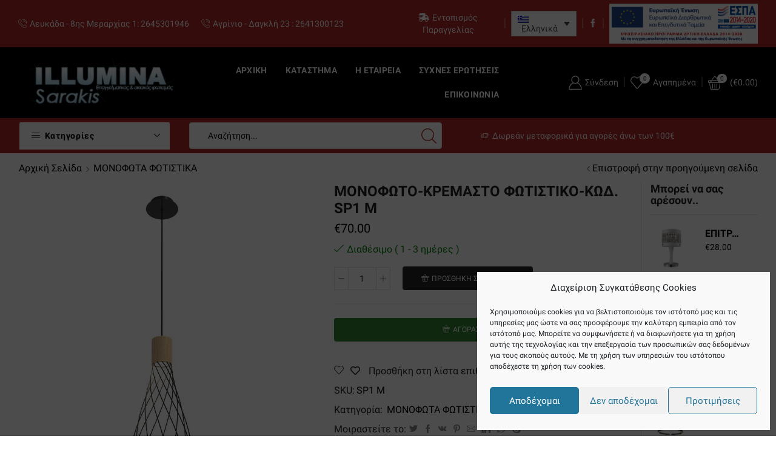

--- FILE ---
content_type: text/html; charset=UTF-8
request_url: https://illuminasarakis.gr/product/monofoto-kremasto-fotistiko-kod-sp1-m/
body_size: 39173
content:
<!DOCTYPE html><html lang="el" xmlns="http://www.w3.org/1999/xhtml" prefix="og: http://ogp.me/ns# fb: http://www.facebook.com/2008/fbml" ><head><meta charset="UTF-8" /><meta name="viewport" content="width=device-width, initial-scale=1.0, maximum-scale=1.0, user-scalable=0"/> <script>document.documentElement.className = document.documentElement.className + ' yes-js js_active js'</script> <meta name='robots' content='index, follow, max-image-preview:large, max-snippet:-1, max-video-preview:-1' /><link rel="alternate" hreflang="el" href="https://illuminasarakis.gr/product/monofoto-kremasto-fotistiko-kod-sp1-m/" /><link rel="alternate" hreflang="en" href="https://illuminasarakis.gr/en/product/monofoto-kremasto-fotistiko-kod-sp1-m-2/" /><link rel="alternate" hreflang="x-default" href="https://illuminasarakis.gr/product/monofoto-kremasto-fotistiko-kod-sp1-m/" /> <script>window._wca = window._wca || [];</script> <link media="all" href="https://illuminasarakis.gr/wp-content/cache/autoptimize/css/autoptimize_0de19cd10f17f283db5dad8240fd8427.css" rel="stylesheet" /><title>ΜΟΝΟΦΩΤΟ-ΚΡΕΜΑΣΤΟ ΦΩΤΙΣΤΙΚΟ-ΚΩΔ. SP1 M - Επαγγελματικός &amp; Οικιακός Φωτισμός</title><link rel="canonical" href="https://illuminasarakis.gr/product/monofoto-kremasto-fotistiko-kod-sp1-m/" /><meta property="og:locale" content="el_GR" /><meta property="og:type" content="article" /><meta property="og:title" content="ΜΟΝΟΦΩΤΟ-ΚΡΕΜΑΣΤΟ ΦΩΤΙΣΤΙΚΟ-ΚΩΔ. SP1 M - Επαγγελματικός &amp; Οικιακός Φωτισμός" /><meta property="og:description" content="ΜΟΝΟΦΩΤΟ-ΚΡΕΜΑΣΤΟ ΦΩΤΙΣΤΙΚΟ Κρεμαστό  μονόφωτο κατασκευασμένο από μέταλλο και ξύλο. Ύψος: 140 εκ. Διάμετρος: 18 εκ. Λαμπτήρες: 1 τεμ. Τύπος Λαμπτήρα: 1 x GU10  (LED Only)" /><meta property="og:url" content="https://illuminasarakis.gr/product/monofoto-kremasto-fotistiko-kod-sp1-m/" /><meta property="og:site_name" content="Επαγγελματικός &amp; Οικιακός Φωτισμός" /><meta property="article:modified_time" content="2023-02-28T11:00:41+00:00" /><meta property="og:image" content="https://illuminasarakis.gr/wp-content/uploads/2021/10/SP1-M.jpg" /><meta property="og:image:width" content="900" /><meta property="og:image:height" content="900" /><meta property="og:image:type" content="image/jpeg" /><meta name="twitter:card" content="summary_large_image" /> <script type="application/ld+json" class="yoast-schema-graph">{"@context":"https://schema.org","@graph":[{"@type":"WebPage","@id":"https://illuminasarakis.gr/product/monofoto-kremasto-fotistiko-kod-sp1-m/","url":"https://illuminasarakis.gr/product/monofoto-kremasto-fotistiko-kod-sp1-m/","name":"ΜΟΝΟΦΩΤΟ-ΚΡΕΜΑΣΤΟ ΦΩΤΙΣΤΙΚΟ-ΚΩΔ. SP1 M - Επαγγελματικός &amp; Οικιακός Φωτισμός","isPartOf":{"@id":"https://illuminasarakis.gr/#website"},"primaryImageOfPage":{"@id":"https://illuminasarakis.gr/product/monofoto-kremasto-fotistiko-kod-sp1-m/#primaryimage"},"image":{"@id":"https://illuminasarakis.gr/product/monofoto-kremasto-fotistiko-kod-sp1-m/#primaryimage"},"thumbnailUrl":"https://illuminasarakis.gr/wp-content/uploads/2021/10/SP1-M.jpg","datePublished":"2023-02-28T11:00:37+00:00","dateModified":"2023-02-28T11:00:41+00:00","breadcrumb":{"@id":"https://illuminasarakis.gr/product/monofoto-kremasto-fotistiko-kod-sp1-m/#breadcrumb"},"inLanguage":"el","potentialAction":[{"@type":"ReadAction","target":["https://illuminasarakis.gr/product/monofoto-kremasto-fotistiko-kod-sp1-m/"]}]},{"@type":"ImageObject","inLanguage":"el","@id":"https://illuminasarakis.gr/product/monofoto-kremasto-fotistiko-kod-sp1-m/#primaryimage","url":"https://illuminasarakis.gr/wp-content/uploads/2021/10/SP1-M.jpg","contentUrl":"https://illuminasarakis.gr/wp-content/uploads/2021/10/SP1-M.jpg","width":900,"height":900,"caption":"SP1 M"},{"@type":"BreadcrumbList","@id":"https://illuminasarakis.gr/product/monofoto-kremasto-fotistiko-kod-sp1-m/#breadcrumb","itemListElement":[{"@type":"ListItem","position":1,"name":"Αρχική","item":"https://illuminasarakis.gr/"},{"@type":"ListItem","position":2,"name":"Κατάστημα","item":"https://illuminasarakis.gr/katastima/"},{"@type":"ListItem","position":3,"name":"ΜΟΝΟΦΩΤΟ-ΚΡΕΜΑΣΤΟ ΦΩΤΙΣΤΙΚΟ-ΚΩΔ. SP1 M"}]},{"@type":"WebSite","@id":"https://illuminasarakis.gr/#website","url":"https://illuminasarakis.gr/","name":"Επαγγελματικός &amp; Οικιακός Φωτισμός","description":"Illumina Σαράκης - Αγρίνιο","potentialAction":[{"@type":"SearchAction","target":{"@type":"EntryPoint","urlTemplate":"https://illuminasarakis.gr/?s={search_term_string}"},"query-input":"required name=search_term_string"}],"inLanguage":"el"}]}</script> <link rel='dns-prefetch' href='//stats.wp.com' /><link rel="alternate" type="application/rss+xml" title="Ροή RSS &raquo; Επαγγελματικός &amp; Οικιακός Φωτισμός" href="https://illuminasarakis.gr/feed/" /><link rel="alternate" type="application/rss+xml" title="Ροή Σχολίων &raquo; Επαγγελματικός &amp; Οικιακός Φωτισμός" href="https://illuminasarakis.gr/comments/feed/" /><style id='yith-wcwl-main-inline-css' type='text/css'>.yith-wcwl-share li a{color: #FFFFFF;}.yith-wcwl-share li a:hover{color: #FFFFFF;}.yith-wcwl-share a.facebook{background: #39599E; background-color: #39599E;}.yith-wcwl-share a.facebook:hover{background: #39599E; background-color: #39599E;}.yith-wcwl-share a.twitter{background: #45AFE2; background-color: #45AFE2;}.yith-wcwl-share a.twitter:hover{background: #39599E; background-color: #39599E;}.yith-wcwl-share a.pinterest{background: #AB2E31; background-color: #AB2E31;}.yith-wcwl-share a.pinterest:hover{background: #39599E; background-color: #39599E;}.yith-wcwl-share a.email{background: #FBB102; background-color: #FBB102;}.yith-wcwl-share a.email:hover{background: #39599E; background-color: #39599E;}.yith-wcwl-share a.whatsapp{background: #00A901; background-color: #00A901;}.yith-wcwl-share a.whatsapp:hover{background: #39599E; background-color: #39599E;}</style><style id='global-styles-inline-css' type='text/css'>body{--wp--preset--color--black: #000000;--wp--preset--color--cyan-bluish-gray: #abb8c3;--wp--preset--color--white: #ffffff;--wp--preset--color--pale-pink: #f78da7;--wp--preset--color--vivid-red: #cf2e2e;--wp--preset--color--luminous-vivid-orange: #ff6900;--wp--preset--color--luminous-vivid-amber: #fcb900;--wp--preset--color--light-green-cyan: #7bdcb5;--wp--preset--color--vivid-green-cyan: #00d084;--wp--preset--color--pale-cyan-blue: #8ed1fc;--wp--preset--color--vivid-cyan-blue: #0693e3;--wp--preset--color--vivid-purple: #9b51e0;--wp--preset--gradient--vivid-cyan-blue-to-vivid-purple: linear-gradient(135deg,rgba(6,147,227,1) 0%,rgb(155,81,224) 100%);--wp--preset--gradient--light-green-cyan-to-vivid-green-cyan: linear-gradient(135deg,rgb(122,220,180) 0%,rgb(0,208,130) 100%);--wp--preset--gradient--luminous-vivid-amber-to-luminous-vivid-orange: linear-gradient(135deg,rgba(252,185,0,1) 0%,rgba(255,105,0,1) 100%);--wp--preset--gradient--luminous-vivid-orange-to-vivid-red: linear-gradient(135deg,rgba(255,105,0,1) 0%,rgb(207,46,46) 100%);--wp--preset--gradient--very-light-gray-to-cyan-bluish-gray: linear-gradient(135deg,rgb(238,238,238) 0%,rgb(169,184,195) 100%);--wp--preset--gradient--cool-to-warm-spectrum: linear-gradient(135deg,rgb(74,234,220) 0%,rgb(151,120,209) 20%,rgb(207,42,186) 40%,rgb(238,44,130) 60%,rgb(251,105,98) 80%,rgb(254,248,76) 100%);--wp--preset--gradient--blush-light-purple: linear-gradient(135deg,rgb(255,206,236) 0%,rgb(152,150,240) 100%);--wp--preset--gradient--blush-bordeaux: linear-gradient(135deg,rgb(254,205,165) 0%,rgb(254,45,45) 50%,rgb(107,0,62) 100%);--wp--preset--gradient--luminous-dusk: linear-gradient(135deg,rgb(255,203,112) 0%,rgb(199,81,192) 50%,rgb(65,88,208) 100%);--wp--preset--gradient--pale-ocean: linear-gradient(135deg,rgb(255,245,203) 0%,rgb(182,227,212) 50%,rgb(51,167,181) 100%);--wp--preset--gradient--electric-grass: linear-gradient(135deg,rgb(202,248,128) 0%,rgb(113,206,126) 100%);--wp--preset--gradient--midnight: linear-gradient(135deg,rgb(2,3,129) 0%,rgb(40,116,252) 100%);--wp--preset--duotone--dark-grayscale: url('#wp-duotone-dark-grayscale');--wp--preset--duotone--grayscale: url('#wp-duotone-grayscale');--wp--preset--duotone--purple-yellow: url('#wp-duotone-purple-yellow');--wp--preset--duotone--blue-red: url('#wp-duotone-blue-red');--wp--preset--duotone--midnight: url('#wp-duotone-midnight');--wp--preset--duotone--magenta-yellow: url('#wp-duotone-magenta-yellow');--wp--preset--duotone--purple-green: url('#wp-duotone-purple-green');--wp--preset--duotone--blue-orange: url('#wp-duotone-blue-orange');--wp--preset--font-size--small: 13px;--wp--preset--font-size--medium: 20px;--wp--preset--font-size--large: 36px;--wp--preset--font-size--x-large: 42px;--wp--preset--spacing--20: 0.44rem;--wp--preset--spacing--30: 0.67rem;--wp--preset--spacing--40: 1rem;--wp--preset--spacing--50: 1.5rem;--wp--preset--spacing--60: 2.25rem;--wp--preset--spacing--70: 3.38rem;--wp--preset--spacing--80: 5.06rem;}:where(.is-layout-flex){gap: 0.5em;}body .is-layout-flow > .alignleft{float: left;margin-inline-start: 0;margin-inline-end: 2em;}body .is-layout-flow > .alignright{float: right;margin-inline-start: 2em;margin-inline-end: 0;}body .is-layout-flow > .aligncenter{margin-left: auto !important;margin-right: auto !important;}body .is-layout-constrained > .alignleft{float: left;margin-inline-start: 0;margin-inline-end: 2em;}body .is-layout-constrained > .alignright{float: right;margin-inline-start: 2em;margin-inline-end: 0;}body .is-layout-constrained > .aligncenter{margin-left: auto !important;margin-right: auto !important;}body .is-layout-constrained > :where(:not(.alignleft):not(.alignright):not(.alignfull)){max-width: var(--wp--style--global--content-size);margin-left: auto !important;margin-right: auto !important;}body .is-layout-constrained > .alignwide{max-width: var(--wp--style--global--wide-size);}body .is-layout-flex{display: flex;}body .is-layout-flex{flex-wrap: wrap;align-items: center;}body .is-layout-flex > *{margin: 0;}:where(.wp-block-columns.is-layout-flex){gap: 2em;}.has-black-color{color: var(--wp--preset--color--black) !important;}.has-cyan-bluish-gray-color{color: var(--wp--preset--color--cyan-bluish-gray) !important;}.has-white-color{color: var(--wp--preset--color--white) !important;}.has-pale-pink-color{color: var(--wp--preset--color--pale-pink) !important;}.has-vivid-red-color{color: var(--wp--preset--color--vivid-red) !important;}.has-luminous-vivid-orange-color{color: var(--wp--preset--color--luminous-vivid-orange) !important;}.has-luminous-vivid-amber-color{color: var(--wp--preset--color--luminous-vivid-amber) !important;}.has-light-green-cyan-color{color: var(--wp--preset--color--light-green-cyan) !important;}.has-vivid-green-cyan-color{color: var(--wp--preset--color--vivid-green-cyan) !important;}.has-pale-cyan-blue-color{color: var(--wp--preset--color--pale-cyan-blue) !important;}.has-vivid-cyan-blue-color{color: var(--wp--preset--color--vivid-cyan-blue) !important;}.has-vivid-purple-color{color: var(--wp--preset--color--vivid-purple) !important;}.has-black-background-color{background-color: var(--wp--preset--color--black) !important;}.has-cyan-bluish-gray-background-color{background-color: var(--wp--preset--color--cyan-bluish-gray) !important;}.has-white-background-color{background-color: var(--wp--preset--color--white) !important;}.has-pale-pink-background-color{background-color: var(--wp--preset--color--pale-pink) !important;}.has-vivid-red-background-color{background-color: var(--wp--preset--color--vivid-red) !important;}.has-luminous-vivid-orange-background-color{background-color: var(--wp--preset--color--luminous-vivid-orange) !important;}.has-luminous-vivid-amber-background-color{background-color: var(--wp--preset--color--luminous-vivid-amber) !important;}.has-light-green-cyan-background-color{background-color: var(--wp--preset--color--light-green-cyan) !important;}.has-vivid-green-cyan-background-color{background-color: var(--wp--preset--color--vivid-green-cyan) !important;}.has-pale-cyan-blue-background-color{background-color: var(--wp--preset--color--pale-cyan-blue) !important;}.has-vivid-cyan-blue-background-color{background-color: var(--wp--preset--color--vivid-cyan-blue) !important;}.has-vivid-purple-background-color{background-color: var(--wp--preset--color--vivid-purple) !important;}.has-black-border-color{border-color: var(--wp--preset--color--black) !important;}.has-cyan-bluish-gray-border-color{border-color: var(--wp--preset--color--cyan-bluish-gray) !important;}.has-white-border-color{border-color: var(--wp--preset--color--white) !important;}.has-pale-pink-border-color{border-color: var(--wp--preset--color--pale-pink) !important;}.has-vivid-red-border-color{border-color: var(--wp--preset--color--vivid-red) !important;}.has-luminous-vivid-orange-border-color{border-color: var(--wp--preset--color--luminous-vivid-orange) !important;}.has-luminous-vivid-amber-border-color{border-color: var(--wp--preset--color--luminous-vivid-amber) !important;}.has-light-green-cyan-border-color{border-color: var(--wp--preset--color--light-green-cyan) !important;}.has-vivid-green-cyan-border-color{border-color: var(--wp--preset--color--vivid-green-cyan) !important;}.has-pale-cyan-blue-border-color{border-color: var(--wp--preset--color--pale-cyan-blue) !important;}.has-vivid-cyan-blue-border-color{border-color: var(--wp--preset--color--vivid-cyan-blue) !important;}.has-vivid-purple-border-color{border-color: var(--wp--preset--color--vivid-purple) !important;}.has-vivid-cyan-blue-to-vivid-purple-gradient-background{background: var(--wp--preset--gradient--vivid-cyan-blue-to-vivid-purple) !important;}.has-light-green-cyan-to-vivid-green-cyan-gradient-background{background: var(--wp--preset--gradient--light-green-cyan-to-vivid-green-cyan) !important;}.has-luminous-vivid-amber-to-luminous-vivid-orange-gradient-background{background: var(--wp--preset--gradient--luminous-vivid-amber-to-luminous-vivid-orange) !important;}.has-luminous-vivid-orange-to-vivid-red-gradient-background{background: var(--wp--preset--gradient--luminous-vivid-orange-to-vivid-red) !important;}.has-very-light-gray-to-cyan-bluish-gray-gradient-background{background: var(--wp--preset--gradient--very-light-gray-to-cyan-bluish-gray) !important;}.has-cool-to-warm-spectrum-gradient-background{background: var(--wp--preset--gradient--cool-to-warm-spectrum) !important;}.has-blush-light-purple-gradient-background{background: var(--wp--preset--gradient--blush-light-purple) !important;}.has-blush-bordeaux-gradient-background{background: var(--wp--preset--gradient--blush-bordeaux) !important;}.has-luminous-dusk-gradient-background{background: var(--wp--preset--gradient--luminous-dusk) !important;}.has-pale-ocean-gradient-background{background: var(--wp--preset--gradient--pale-ocean) !important;}.has-electric-grass-gradient-background{background: var(--wp--preset--gradient--electric-grass) !important;}.has-midnight-gradient-background{background: var(--wp--preset--gradient--midnight) !important;}.has-small-font-size{font-size: var(--wp--preset--font-size--small) !important;}.has-medium-font-size{font-size: var(--wp--preset--font-size--medium) !important;}.has-large-font-size{font-size: var(--wp--preset--font-size--large) !important;}.has-x-large-font-size{font-size: var(--wp--preset--font-size--x-large) !important;}
.wp-block-navigation a:where(:not(.wp-element-button)){color: inherit;}
:where(.wp-block-columns.is-layout-flex){gap: 2em;}
.wp-block-pullquote{font-size: 1.5em;line-height: 1.6;}</style><style id='woocommerce-inline-inline-css' type='text/css'>.woocommerce form .form-row .required { visibility: visible; }</style><style id='xstore-icons-font-inline-css' type='text/css'>@font-face {
font-family: 'xstore-icons';
src:
url('https://illuminasarakis.gr/wp-content/themes/xstore/fonts/xstore-icons-light.ttf') format('truetype'),
url('https://illuminasarakis.gr/wp-content/themes/xstore/fonts/xstore-icons-light.woff2') format('woff2'),
url('https://illuminasarakis.gr/wp-content/themes/xstore/fonts/xstore-icons-light.woff') format('woff'),
url('https://illuminasarakis.gr/wp-content/themes/xstore/fonts/xstore-icons-light.svg#xstore-icons') format('svg');
font-weight: normal;
font-style: normal;
font-display: swap;
}</style><link rel='stylesheet' id='xstore-kirki-styles-css' href='https://illuminasarakis.gr/wp-content/cache/autoptimize/css/autoptimize_single_ed9c0bcba1230d894bf633de0eed1ad6.css' type='text/css' media='all' /> <script type='text/javascript' src='https://illuminasarakis.gr/wp-includes/js/jquery/jquery.min.js' id='jquery-core-js'></script> <script type='text/javascript' id='wpml-cookie-js-extra'>var wpml_cookies = {"wp-wpml_current_language":{"value":"el","expires":1,"path":"\/"}};
var wpml_cookies = {"wp-wpml_current_language":{"value":"el","expires":1,"path":"\/"}};</script> <script type='text/javascript' id='wc-add-to-cart-js-extra'>var wc_add_to_cart_params = {"ajax_url":"\/wp-admin\/admin-ajax.php","wc_ajax_url":"\/?wc-ajax=%%endpoint%%","i18n_view_cart":"\u03a0\u03c1\u03bf\u03b2\u03bf\u03bb\u03ae \u03ba\u03b1\u03bb\u03b1\u03b8\u03b9\u03bf\u03cd","cart_url":"https:\/\/illuminasarakis.gr\/cart\/","is_cart":"","cart_redirect_after_add":"no"};</script> <script data-service="jetpack-statistics" data-category="statistics" defer type="text/plain" src='https://stats.wp.com/s-202605.js' id='woocommerce-analytics-js'></script> <script type='text/javascript' id='etheme-js-extra'>var etConfig = {"noresults":"No results were found!","ajaxSearchResultsArrow":"<svg version=\"1.1\" width=\"1em\" height=\"1em\" class=\"arrow\" xmlns=\"http:\/\/www.w3.org\/2000\/svg\" xmlns:xlink=\"http:\/\/www.w3.org\/1999\/xlink\" x=\"0px\" y=\"0px\" viewBox=\"0 0 100 100\" style=\"enable-background:new 0 0 100 100;\" xml:space=\"preserve\"><path d=\"M99.1186676,94.8567734L10.286458,6.0255365h53.5340881c1.6616173,0,3.0132561-1.3516402,3.0132561-3.0127683\r\n\tS65.4821625,0,63.8205452,0H3.0137398c-1.6611279,0-3.012768,1.3516402-3.012768,3.0127683v60.8068047\r\n\tc0,1.6616135,1.3516402,3.0132523,3.012768,3.0132523s3.012768-1.3516388,3.012768-3.0132523V10.2854862L94.8577423,99.117691\r\n\tC95.4281311,99.6871109,96.1841202,100,96.9886856,100c0.8036041,0,1.5595856-0.3128891,2.129982-0.882309\r\n\tC100.2924805,97.9419327,100.2924805,96.0305862,99.1186676,94.8567734z\"><\/path><\/svg>","successfullyAdded":"\u03a4\u03bf \u03c0\u03c1\u03bf\u03ca\u03cc\u03bd \u03a0\u03c1\u03bf\u03c3\u03c4\u03ad\u03b8\u03b7\u03ba\u03b5","successfullyCopied":"Copied to clipboard","confirmQuestion":"Are you sure?","checkCart":"Please check your <a href='https:\/\/illuminasarakis.gr\/cart\/'>\u03ba\u03b1\u03bb\u03ac\u03b8\u03b9.<\/a>","contBtn":"Continue shopping","checkBtn":"\u03a4\u0391\u039c\u0395\u0399\u039f","ajaxProductAddedNotify":{"type":"mini_cart","linked_products_type":"upsell"},"variationGallery":"","quickView":{"type":"off_canvas","position":"right","layout":"centered","variationGallery":"","css":"        <link rel=\"stylesheet\" href=\"https:\/\/illuminasarakis.gr\/wp-content\/themes\/xstore\/css\/modules\/skeleton.min.css\" type=\"text\/css\" media=\"all\" \/> \t\t        <link rel=\"stylesheet\" href=\"https:\/\/illuminasarakis.gr\/wp-content\/themes\/xstore\/css\/modules\/woocommerce\/single-product\/single-product.min.css\" type=\"text\/css\" media=\"all\" \/> \t\t        <link rel=\"stylesheet\" href=\"https:\/\/illuminasarakis.gr\/wp-content\/themes\/xstore\/css\/modules\/woocommerce\/single-product\/single-product-elements.min.css\" type=\"text\/css\" media=\"all\" \/> \t\t        <link rel=\"stylesheet\" href=\"https:\/\/illuminasarakis.gr\/wp-content\/themes\/xstore\/css\/modules\/blog\/single-post\/meta.min.css\" type=\"text\/css\" media=\"all\" \/> \t\t"},"popupAddedToCart":{"css":"        <link rel=\"stylesheet\" href=\"https:\/\/illuminasarakis.gr\/wp-content\/themes\/xstore\/css\/modules\/skeleton.min.css\" type=\"text\/css\" media=\"all\" \/> \t\t        <link rel=\"stylesheet\" href=\"https:\/\/illuminasarakis.gr\/wp-content\/themes\/xstore\/css\/modules\/woocommerce\/popup-added-to-cart.min.css\" type=\"text\/css\" media=\"all\" \/> \t\t"},"builders":{"is_wpbakery":true},"Product":"Products","Pages":"Pages","Post":"Posts","Portfolio":"Portfolio","Product_found":"{{count}} \u03a0\u03c1\u03bf\u03ca\u03cc\u03bd\u03c4\u03b1 \u03c0\u03bf\u03c5 \u03b2\u03c1\u03ad\u03b8\u03b7\u03ba\u03b1\u03bd","Pages_found":"{{count}} Pages found","Post_found":"{{count}} Posts found","Portfolio_found":"{{count}} Portfolio found","show_more":"Show {{count}} more","show_all":"View all results","items_found":"{{count}} items found","item_found":"{{count}} item found","single_product_builder":"","fancy_select_categories":"1","noSuggestionNoticeWithMatches":"No results were found!<p>No items matched your search {{search_value}}.<\/p>","ajaxurl":"https:\/\/illuminasarakis.gr\/wp-admin\/admin-ajax.php","woocommerceSettings":{"is_woocommerce":true,"is_swatches":true,"ajax_filters":false,"ajax_pagination":false,"is_single_product_builder":"","mini_cart_content_quantity_input":true,"widget_show_more_text":"\u03a0\u03b5\u03c1\u03b9\u03c3\u03c3\u03cc\u03c4\u03b5\u03c1\u03b1","sidebar_off_canvas_icon":"<img width=\"150\" height=\"150\" src=\"https:\/\/illuminasarakis.gr\/wp-content\/uploads\/2021\/10\/filter-icon-svg-11-150x150.png\" class=\"attachment-thumbnail\" alt=\"filter icon svg 11\" decoding=\"async\" loading=\"lazy\" srcset=\"https:\/\/illuminasarakis.gr\/wp-content\/uploads\/2021\/10\/filter-icon-svg-11-150x150.png 150w, https:\/\/illuminasarakis.gr\/wp-content\/uploads\/2021\/10\/filter-icon-svg-11-300x300.png 300w, https:\/\/illuminasarakis.gr\/wp-content\/uploads\/2021\/10\/filter-icon-svg-11-100x100.png 100w, https:\/\/illuminasarakis.gr\/wp-content\/uploads\/2021\/10\/filter-icon-svg-11-1x1.png 1w, https:\/\/illuminasarakis.gr\/wp-content\/uploads\/2021\/10\/filter-icon-svg-11-10x10.png 10w, https:\/\/illuminasarakis.gr\/wp-content\/uploads\/2021\/10\/filter-icon-svg-11.png 512w\" sizes=\"(max-width: 150px) 100vw, 150px\" \/>","ajax_add_to_cart_archives":true,"cart_url":"https:\/\/illuminasarakis.gr\/cart\/","cart_redirect_after_add":false,"home_url":"https:\/\/illuminasarakis.gr\/","shop_url":"https:\/\/illuminasarakis.gr\/katastima\/","cart_progress_currency_pos":"left","cart_progress_thousand_sep":",","cart_progress_decimal_sep":".","cart_progress_num_decimals":"2","is_smart_addtocart":"","primary_attribute":"et_none"},"notices":{"ajax-filters":"Ajax error: cannot get filters result","post-product":"Ajax error: cannot get post\/product result","products":"Ajax error: cannot get products result","posts":"Ajax error: cannot get posts result","element":"Ajax error: cannot get element result","portfolio":"Ajax error: problem with ajax et_portfolio_ajax action","portfolio-pagination":"Ajax error: problem with ajax et_portfolio_ajax_pagination action","menu":"Ajax error: problem with ajax menu_posts action","noMatchFound":"No matches found","variationGalleryNotAvailable":"Variation Gallery not available on variation id","localStorageFull":"Seems like your localStorage is full"},"layoutSettings":{"layout":"","is_rtl":false,"is_mobile":false,"mobHeaderStart":992,"menu_storage_key":"etheme_0e0e0eafc87444205fbe5cd6481d11a1","ajax_dropdowns_from_storage":1},"sidebar":{"closed_pc_by_default":""},"et_global":{"classes":{"skeleton":"skeleton-body","mfp":"et-mfp-opened"},"mobHeaderStart":992}};</script> <script type='text/javascript' id='et-woo-swatches-js-extra'>var sten_wc_params = {"ajax_url":"https:\/\/illuminasarakis.gr\/wp-admin\/admin-ajax.php","is_customize_preview":"","is_singular_product":"1","add_to_cart_btn_text":"Add to cart","read_more_btn_text":"Read More","read_more_about_btn_text":"about","read_more_for_btn_text":"for","select_options_btn_text":"Select options","i18n_no_matching_variations_text":"Sorry, no products matched your selection. Please choose a different combination."};</script> <link rel="https://api.w.org/" href="https://illuminasarakis.gr/wp-json/" /><link rel="alternate" type="application/json" href="https://illuminasarakis.gr/wp-json/wp/v2/product/2394" /><link rel="EditURI" type="application/rsd+xml" title="RSD" href="https://illuminasarakis.gr/xmlrpc.php?rsd" /><link rel="wlwmanifest" type="application/wlwmanifest+xml" href="https://illuminasarakis.gr/wp-includes/wlwmanifest.xml" /><meta name="generator" content="WordPress 6.1.3" /><meta name="generator" content="WooCommerce 7.0.0" /><link rel='shortlink' href='https://illuminasarakis.gr/?p=2394' /><link rel="alternate" type="application/json+oembed" href="https://illuminasarakis.gr/wp-json/oembed/1.0/embed?url=https%3A%2F%2Filluminasarakis.gr%2Fproduct%2Fmonofoto-kremasto-fotistiko-kod-sp1-m%2F" /><link rel="alternate" type="text/xml+oembed" href="https://illuminasarakis.gr/wp-json/oembed/1.0/embed?url=https%3A%2F%2Filluminasarakis.gr%2Fproduct%2Fmonofoto-kremasto-fotistiko-kod-sp1-m%2F&#038;format=xml" /><meta name="generator" content="WPML ver:4.5.12 stt:1,13;" />  <script type="text/plain" data-service="google-analytics" data-category="statistics" async src="https://www.googletagmanager.com/gtag/js?id=G-G5BFY9FC7E"></script> <script>window.dataLayer = window.dataLayer || [];
function gtag(){dataLayer.push(arguments);}
gtag('js', new Date());
gtag('config', 'G-G5BFY9FC7E');</script> <script>jQuery(document).ready(function() {
jQuery('.content-product').attr("aria-label","content product");
jQuery('.woocommerce-LoopProduct-link').attr("aria-label","content product");
jQuery('#wfboxPrevious').attr("aria-label","wfboxprevious");
jQuery('#wfboxSlideshow').attr("aria-label","wfboxSlideshow");
jQuery('#wfboxNext').attr("aria-label","wfboxNext");	
jQuery('#screen-reader-text hidden').attr("title","rtext");
jQuery('#screen-reader-text').attr("title","rtext");
jQuery('#form-control').attr("aria-label","search form");
});</script><style>.cmplz-hidden{display:none!important;}</style><style>img#wpstats{display:none}</style><link rel="prefetch" as="font" href="https://illuminasarakis.gr/wp-content/themes/xstore/fonts/xstore-icons-light.woff?v=8.1.2" type="font/woff"><link rel="prefetch" as="font" href="https://illuminasarakis.gr/wp-content/themes/xstore/fonts/xstore-icons-light.woff2?v=8.1.2" type="font/woff2"> <noscript><style>.woocommerce-product-gallery{ opacity: 1 !important; }</style></noscript><style type="text/css">.recentcomments a{display:inline !important;padding:0 !important;margin:0 !important;}</style><meta name="generator" content="Powered by WPBakery Page Builder - drag and drop page builder for WordPress."/><link rel="icon" href="https://illuminasarakis.gr/wp-content/uploads/2021/10/cropped-1-light_128-32x32.png" sizes="32x32" /><link rel="icon" href="https://illuminasarakis.gr/wp-content/uploads/2021/10/cropped-1-light_128-192x192.png" sizes="192x192" /><link rel="apple-touch-icon" href="https://illuminasarakis.gr/wp-content/uploads/2021/10/cropped-1-light_128-180x180.png" /><meta name="msapplication-TileImage" content="https://illuminasarakis.gr/wp-content/uploads/2021/10/cropped-1-light_128-270x270.png" /><style type="text/css" id="wp-custom-css">.ibox-content {
vertical-align: top;
color:black
}
.content-product .price, .content-product .products-page-brands, .content-product .products-page-brands a, .content-product .products-page-cats, .content-product .products-page-cats a {
color: black !important;
}
.et_b_header-cart.et_element-top-level .et-quantity {
font-size: 0.7em;
--et-quantity-proportion: 1.6em;
background-color: #ffffff;
color: black;
}
.btn.active, .button.active, form #qna-ask-input button.active, form button.active, input[type=button].active, input[type=submit].active {
background-color: #af2828 !important;
color: var(--et_btn-active-color);
border-color: var(--et_btn-active-br-color);
}
.wpb_content_element  {
color: black !important;
}
form.wpcf7-form label {
display: block;
color: black;
}
.sidebar-widget ul li a, .widget_product_categories.sidebar-widget ul li a {
display: inline-block;
color:black;
}
.woocommerce-ordering select {
width: 170
px
;
color: black;
}
.et_b_header-wishlist.et_element-top-level > a {
-webkit-border-radius: 0
px
;
-moz-border-radius: 0px;
border-radius: 0
px
;
color: white;
}
.content-product .price, .content-product .products-page-brands, .content-product .products-page-brands a, .content-product .products-page-cats, .content-product .products-page-cats a {
color: black !important;
}
.footer-widget a, .footer-widget p, .et-menu-list .menu-title>:not(.label-text), .product_meta span a, .product_meta span span, .single-tags a, .single-tags span, .product-content .price, .sidebar-widget ul li .count, .widget_product_categories.sidebar-widget ul li .count, .product_list_widget li .price, .sidebar-slider li .price, .wishlist-dropdown li .price, .sidebar-widget ul li a, .widget_product_categories.sidebar-widget ul li a, .bbp-breadcrumb a, .filter-wrap select, .bc-type-left2, .title, .bbp-breadcrumb a:hover, .breadcrumbs a, .breadcrumbs a:hover, .woocommerce-breadcrumb a, .woocommerce-breadcrumb a:hover {
color: black !important;
}
.shop_table .amount, .cart-checkout-nav a, #payment .payment_methods label, #shipping_method label, .select2-container--default .select2-selection--single .select2-selection__rendered, .select2-container--default.select2 .select2-selection--single .select2-selection__rendered, .state_select, .select2-hidden-accessible  {
color: black !important;
}
.et_b-icon svg, .text-nowrap {
color: white !important;
}
.content-product .products-page-cats, .content-product .products-page-cats a {
color: black !important;
display: none;
}</style><style id="kirki-inline-styles"></style><style type="text/css" class="et_custom-css">.btn-checkout:hover,.btn-view-wishlist:hover{opacity:1 !important}.content-page,.page-content{padding-bottom:50px}.products-loop .content-product .product-details,.swiper-container .content-product .product-details{text-align:start}.products-loop .content-product .star-rating,.swiper-container .content-product .star-rating{margin-left:0}.carousel-area.products-slider{padding:13px 12px 0}.content-product .products-page-cats a{font-size:11px;text-transform:uppercase}.grid-post-body,.single-post .post-heading{text-align:center}.sidebar-widget .widget-title span,.upsell-products .widget-title span{font-size:18px}.related-products-title{border-bottom:1px solid #e1e1e1;padding-bottom:15px}.related-products-title span{border-bottom:2px solid #4caf50;padding-bottom:13px}.woocommerce-pagination ul li span,.etheme-pagination span,.after-shop-loop a,.etheme-pagination a{border-radius:4px}.footer .et-mailchimp input[type="submit"],.footer .et-mailchimp input[type="email"]{border-radius:4px !important;border-color:transparent !important}.footer .mc4wp-form .et-mailchimp{background-color:#fff;border-radius:4px !important}input.dokan-form-control,input[type="text"],input[type="number"],input[type="email"],input[type="search"],input[type="password"],input[type="tel"],input[type="url"],.with-border-radius{border-radius:4px}@media (min-width:993px){.container,.et-container{padding-left:30px;padding-right:30px}.products-loop .product:hover,.carousel-area .product-slide:hover{box-shadow:0 0 10px 3px rgba(0,0,0,.1);z-index:2;transform:translateY(-5px) scale(1.007);border-radius:5px}.products-loop .type-product{padding-top:15px}.products-loop .content-product{margin-bottom:15px}.products-loop .product,.swiper-container .product-slide{transition:all .2s ease-in-out}}@media (min-width:768px) and (max-width:992px){.container,.et-container{padding-left:30px;padding-right:30px}}.swiper-custom-right:not(.et-swiper-elementor-nav),.swiper-custom-left:not(.et-swiper-elementor-nav){background:transparent !important}@media only screen and (max-width:1830px){.swiper-custom-left,.middle-inside .swiper-entry .swiper-button-prev,.middle-inside.swiper-entry .swiper-button-prev{left:-15px}.swiper-custom-right,.middle-inside .swiper-entry .swiper-button-next,.middle-inside.swiper-entry .swiper-button-next{right:-15px}.swiper-entry:hover .swiper-custom-left,.middle-inside .swiper-entry:hover .swiper-button-prev,.middle-inside.swiper-entry:hover .swiper-button-prev{left:-5px}.swiper-entry:hover .swiper-custom-right,.middle-inside .swiper-entry:hover .swiper-button-next,.middle-inside.swiper-entry:hover .swiper-button-next{right:-5px}}.header-main-menu.et_element-top-level .menu{margin-right:-5px;margin-left:-5px}@media only screen and (max-width:992px){.header-wrapper,.site-header-vertical{display:none}}@media only screen and (min-width:993px){.mobile-header-wrapper{display:none}}.swiper-container{width:auto}.content-product .product-content-image img,.category-grid img,.categoriesCarousel .category-grid img{width:100%}</style><noscript><style>.wpb_animate_when_almost_visible { opacity: 1; }</style></noscript><style type="text/css" data-type="et_vc_shortcodes-custom-css">@media only screen and (max-width: 1199px) and (min-width: 769px) { div.et-md-no-bg { background-image: none !important; } }@media only screen and (max-width: 768px) and (min-width: 480px) { div.et-sm-no-bg { background-image: none !important; } }@media only screen and (max-width: 480px) {div.et-xs-no-bg { background-image: none !important; }}</style></head><body data-cmplz=1 class="product-template-default single single-product postid-2394 theme-xstore woocommerce woocommerce-page woocommerce-no-js et_cart-type-4 et_b_dt_header-not-overlap et_b_mob_header-not-overlap breadcrumbs-type-left2  et-preloader-off et-catalog-off sticky-message-on global-product-name-on et-secondary-menu-on et-secondary-visibility-opened et-secondary-on-home et-enable-swatch wpb-js-composer js-comp-ver-6.7.0 vc_responsive" data-mode="light"> <script>(function(d){var s = d.createElement("script");s.setAttribute("data-account", "JWxzIawDJ1");s.setAttribute("src", "https://cdn.userway.org/widget.js");(d.body || d.head).appendChild(s);})(document)</script><noscript>Please ensure Javascript is enabled for purposes of <a href="https://userway.org">website accessibility</a></noscript><svg xmlns="http://www.w3.org/2000/svg" viewBox="0 0 0 0" width="0" height="0" focusable="false" role="none" style="visibility: hidden; position: absolute; left: -9999px; overflow: hidden;" ><defs><filter id="wp-duotone-dark-grayscale"><feColorMatrix color-interpolation-filters="sRGB" type="matrix" values=" .299 .587 .114 0 0 .299 .587 .114 0 0 .299 .587 .114 0 0 .299 .587 .114 0 0 " /><feComponentTransfer color-interpolation-filters="sRGB" ><feFuncR type="table" tableValues="0 0.49803921568627" /><feFuncG type="table" tableValues="0 0.49803921568627" /><feFuncB type="table" tableValues="0 0.49803921568627" /><feFuncA type="table" tableValues="1 1" /></feComponentTransfer><feComposite in2="SourceGraphic" operator="in" /></filter></defs></svg><svg xmlns="http://www.w3.org/2000/svg" viewBox="0 0 0 0" width="0" height="0" focusable="false" role="none" style="visibility: hidden; position: absolute; left: -9999px; overflow: hidden;" ><defs><filter id="wp-duotone-grayscale"><feColorMatrix color-interpolation-filters="sRGB" type="matrix" values=" .299 .587 .114 0 0 .299 .587 .114 0 0 .299 .587 .114 0 0 .299 .587 .114 0 0 " /><feComponentTransfer color-interpolation-filters="sRGB" ><feFuncR type="table" tableValues="0 1" /><feFuncG type="table" tableValues="0 1" /><feFuncB type="table" tableValues="0 1" /><feFuncA type="table" tableValues="1 1" /></feComponentTransfer><feComposite in2="SourceGraphic" operator="in" /></filter></defs></svg><svg xmlns="http://www.w3.org/2000/svg" viewBox="0 0 0 0" width="0" height="0" focusable="false" role="none" style="visibility: hidden; position: absolute; left: -9999px; overflow: hidden;" ><defs><filter id="wp-duotone-purple-yellow"><feColorMatrix color-interpolation-filters="sRGB" type="matrix" values=" .299 .587 .114 0 0 .299 .587 .114 0 0 .299 .587 .114 0 0 .299 .587 .114 0 0 " /><feComponentTransfer color-interpolation-filters="sRGB" ><feFuncR type="table" tableValues="0.54901960784314 0.98823529411765" /><feFuncG type="table" tableValues="0 1" /><feFuncB type="table" tableValues="0.71764705882353 0.25490196078431" /><feFuncA type="table" tableValues="1 1" /></feComponentTransfer><feComposite in2="SourceGraphic" operator="in" /></filter></defs></svg><svg xmlns="http://www.w3.org/2000/svg" viewBox="0 0 0 0" width="0" height="0" focusable="false" role="none" style="visibility: hidden; position: absolute; left: -9999px; overflow: hidden;" ><defs><filter id="wp-duotone-blue-red"><feColorMatrix color-interpolation-filters="sRGB" type="matrix" values=" .299 .587 .114 0 0 .299 .587 .114 0 0 .299 .587 .114 0 0 .299 .587 .114 0 0 " /><feComponentTransfer color-interpolation-filters="sRGB" ><feFuncR type="table" tableValues="0 1" /><feFuncG type="table" tableValues="0 0.27843137254902" /><feFuncB type="table" tableValues="0.5921568627451 0.27843137254902" /><feFuncA type="table" tableValues="1 1" /></feComponentTransfer><feComposite in2="SourceGraphic" operator="in" /></filter></defs></svg><svg xmlns="http://www.w3.org/2000/svg" viewBox="0 0 0 0" width="0" height="0" focusable="false" role="none" style="visibility: hidden; position: absolute; left: -9999px; overflow: hidden;" ><defs><filter id="wp-duotone-midnight"><feColorMatrix color-interpolation-filters="sRGB" type="matrix" values=" .299 .587 .114 0 0 .299 .587 .114 0 0 .299 .587 .114 0 0 .299 .587 .114 0 0 " /><feComponentTransfer color-interpolation-filters="sRGB" ><feFuncR type="table" tableValues="0 0" /><feFuncG type="table" tableValues="0 0.64705882352941" /><feFuncB type="table" tableValues="0 1" /><feFuncA type="table" tableValues="1 1" /></feComponentTransfer><feComposite in2="SourceGraphic" operator="in" /></filter></defs></svg><svg xmlns="http://www.w3.org/2000/svg" viewBox="0 0 0 0" width="0" height="0" focusable="false" role="none" style="visibility: hidden; position: absolute; left: -9999px; overflow: hidden;" ><defs><filter id="wp-duotone-magenta-yellow"><feColorMatrix color-interpolation-filters="sRGB" type="matrix" values=" .299 .587 .114 0 0 .299 .587 .114 0 0 .299 .587 .114 0 0 .299 .587 .114 0 0 " /><feComponentTransfer color-interpolation-filters="sRGB" ><feFuncR type="table" tableValues="0.78039215686275 1" /><feFuncG type="table" tableValues="0 0.94901960784314" /><feFuncB type="table" tableValues="0.35294117647059 0.47058823529412" /><feFuncA type="table" tableValues="1 1" /></feComponentTransfer><feComposite in2="SourceGraphic" operator="in" /></filter></defs></svg><svg xmlns="http://www.w3.org/2000/svg" viewBox="0 0 0 0" width="0" height="0" focusable="false" role="none" style="visibility: hidden; position: absolute; left: -9999px; overflow: hidden;" ><defs><filter id="wp-duotone-purple-green"><feColorMatrix color-interpolation-filters="sRGB" type="matrix" values=" .299 .587 .114 0 0 .299 .587 .114 0 0 .299 .587 .114 0 0 .299 .587 .114 0 0 " /><feComponentTransfer color-interpolation-filters="sRGB" ><feFuncR type="table" tableValues="0.65098039215686 0.40392156862745" /><feFuncG type="table" tableValues="0 1" /><feFuncB type="table" tableValues="0.44705882352941 0.4" /><feFuncA type="table" tableValues="1 1" /></feComponentTransfer><feComposite in2="SourceGraphic" operator="in" /></filter></defs></svg><svg xmlns="http://www.w3.org/2000/svg" viewBox="0 0 0 0" width="0" height="0" focusable="false" role="none" style="visibility: hidden; position: absolute; left: -9999px; overflow: hidden;" ><defs><filter id="wp-duotone-blue-orange"><feColorMatrix color-interpolation-filters="sRGB" type="matrix" values=" .299 .587 .114 0 0 .299 .587 .114 0 0 .299 .587 .114 0 0 .299 .587 .114 0 0 " /><feComponentTransfer color-interpolation-filters="sRGB" ><feFuncR type="table" tableValues="0.098039215686275 1" /><feFuncG type="table" tableValues="0 0.66274509803922" /><feFuncB type="table" tableValues="0.84705882352941 0.41960784313725" /><feFuncA type="table" tableValues="1 1" /></feComponentTransfer><feComposite in2="SourceGraphic" operator="in" /></filter></defs></svg><div class="template-container"><div class="template-content"><div class="page-wrapper"><header id="header" class="site-header sticky"  data-type="sticky"><div class="header-wrapper"><div class="header-top-wrapper "><div class="header-top" data-title="Header top"><div class="et-row-container et-container"><div class="et-wrap-columns flex align-items-center"><div class="et_column et_col-xs-6 et_col-xs-offset-0 pos-static"><style>.connect-block-element-Kaccg {
--connect-block-space: 10px;
margin: 0 -10px;
}
.et_element.connect-block-element-Kaccg > div,
.et_element.connect-block-element-Kaccg > form.cart,
.et_element.connect-block-element-Kaccg > .price {
margin: 0 10px;
}
.et_element.connect-block-element-Kaccg > .et_b_header-widget > div, 
.et_element.connect-block-element-Kaccg > .et_b_header-widget > ul {
margin-left: 10px;
margin-right: 10px;
}
.et_element.connect-block-element-Kaccg .widget_nav_menu .menu > li > a {
margin: 0 10px                    }
/*                    .et_element.connect-block-element-Kaccg .widget_nav_menu .menu .menu-item-has-children > a:after {
right: 10px;
}*/</style><div class="et_element et_connect-block flex flex-row connect-block-element-Kaccg align-items-center justify-content-start"><div class="et_element et_b_header-contacts  et_element-top-level  justify-content-center  flex-inline text-nowrap" ><div class="contact contact-Λευκάδα icon-left  flex-inline  justify-content-center" data-tooltip="Λευκάδα" onclick="window.location.href = 'tel:00302645301946'"        > <span class="flex-inline justify-content-center flex-nowrap pointer"> <span class="contact-icon flex-inline justify-content-center align-items-center"> <svg xmlns="http://www.w3.org/2000/svg" width="1em" height="1em" viewBox="0 0 24 24"><path d="M22.080 16.488c-3.504-2.808-4.776-1.44-6.144 0l-0.24 0.24c-0.24 0.216-0.936 0-1.752-0.528-0.912-0.6-2.040-1.584-3.288-2.832-4.128-4.152-3.384-5.016-3.336-5.040l0.24-0.24c1.416-1.392 2.736-2.688-0.072-6.144-0.936-1.152-1.872-1.728-2.832-1.776-1.368-0.096-2.496 1.080-3.336 1.968-0.12 0.144-0.264 0.288-0.408 0.432-1.032 1.008-1.056 3.192-0.048 5.832 1.056 2.832 3.192 5.952 6 8.736 2.76 2.76 5.856 4.896 8.736 6 1.32 0.504 2.496 0.744 3.504 0.744 1.032 0 1.848-0.264 2.328-0.744 0.144-0.12 0.312-0.264 0.456-0.432 0.912-0.864 2.040-1.944 1.992-3.36-0.024-0.96-0.624-1.896-1.8-2.856zM6.744 7.224l-0.24 0.24c-1.128 1.152-0.096 3.216 3.384 6.672 1.344 1.344 2.496 2.328 3.48 2.976 1.44 0.936 2.52 1.056 3.192 0.36l0.264-0.264c1.296-1.296 1.944-1.944 4.584 0.168 0.888 0.72 1.344 1.368 1.368 1.968 0.024 0.912-0.936 1.8-1.632 2.448-0.192 0.144-0.336 0.312-0.48 0.456-0.672 0.648-2.544 0.552-4.656-0.24-2.64-0.984-5.616-3-8.328-5.712-2.688-2.592-4.704-5.544-5.76-8.28-0.768-2.136-0.864-4.008-0.216-4.632 0.072-0.072 0.144-0.168 0.216-0.24s0.144-0.144 0.216-0.24c0.744-0.816 1.56-1.632 2.4-1.632h0.072c0.624 0.024 1.272 0.48 1.968 1.344 2.136 2.664 1.44 3.36 0.168 4.608zM19.008 10.104c0.096 0.048 0.168 0.048 0.24 0.048 0.24 0 0.432-0.144 0.528-0.36 0.648-1.584 0.264-3.408-0.96-4.632-1.248-1.248-3.168-1.608-4.8-0.888-0.144 0.048-0.264 0.168-0.312 0.312s-0.048 0.312 0 0.432c0.048 0.144 0.168 0.264 0.312 0.312s0.312 0.048 0.456-0.024c1.176-0.528 2.592-0.288 3.504 0.624 0.888 0.888 1.152 2.232 0.696 3.384-0.072 0.336 0.072 0.696 0.336 0.792zM12.504 1.896c0.144 0.048 0.312 0.048 0.456-0.024 2.592-1.176 5.712-0.6 7.752 1.416 1.968 1.968 2.568 4.896 1.512 7.488-0.12 0.288 0.048 0.648 0.312 0.744 0.096 0.048 0.168 0.048 0.24 0.048 0.24 0 0.456-0.144 0.504-0.336 1.224-3.024 0.552-6.456-1.752-8.76-2.376-2.376-6-3.024-9.024-1.656-0.144 0.048-0.264 0.168-0.312 0.312s-0.048 0.312 0 0.432c0.048 0.168 0.168 0.264 0.312 0.336z"></path></svg> </span> <span class="contact-info  pointer"> Λευκάδα - 8ης Μεραρχίας 1: 2645301946 </span> </span></div><div class="contact contact-αγρινιο_1 icon-left  flex-inline  justify-content-center" data-tooltip="αγρινιο 1" onclick="window.location.href = 'tel:003026410300123'"        > <span class="flex-inline justify-content-center flex-nowrap pointer pointer"> <span class="contact-icon flex-inline justify-content-center align-items-center"> <svg xmlns="http://www.w3.org/2000/svg" width="1em" height="1em" viewBox="0 0 24 24"><path d="M22.080 16.488c-3.504-2.808-4.776-1.44-6.144 0l-0.24 0.24c-0.24 0.216-0.936 0-1.752-0.528-0.912-0.6-2.040-1.584-3.288-2.832-4.128-4.152-3.384-5.016-3.336-5.040l0.24-0.24c1.416-1.392 2.736-2.688-0.072-6.144-0.936-1.152-1.872-1.728-2.832-1.776-1.368-0.096-2.496 1.080-3.336 1.968-0.12 0.144-0.264 0.288-0.408 0.432-1.032 1.008-1.056 3.192-0.048 5.832 1.056 2.832 3.192 5.952 6 8.736 2.76 2.76 5.856 4.896 8.736 6 1.32 0.504 2.496 0.744 3.504 0.744 1.032 0 1.848-0.264 2.328-0.744 0.144-0.12 0.312-0.264 0.456-0.432 0.912-0.864 2.040-1.944 1.992-3.36-0.024-0.96-0.624-1.896-1.8-2.856zM6.744 7.224l-0.24 0.24c-1.128 1.152-0.096 3.216 3.384 6.672 1.344 1.344 2.496 2.328 3.48 2.976 1.44 0.936 2.52 1.056 3.192 0.36l0.264-0.264c1.296-1.296 1.944-1.944 4.584 0.168 0.888 0.72 1.344 1.368 1.368 1.968 0.024 0.912-0.936 1.8-1.632 2.448-0.192 0.144-0.336 0.312-0.48 0.456-0.672 0.648-2.544 0.552-4.656-0.24-2.64-0.984-5.616-3-8.328-5.712-2.688-2.592-4.704-5.544-5.76-8.28-0.768-2.136-0.864-4.008-0.216-4.632 0.072-0.072 0.144-0.168 0.216-0.24s0.144-0.144 0.216-0.24c0.744-0.816 1.56-1.632 2.4-1.632h0.072c0.624 0.024 1.272 0.48 1.968 1.344 2.136 2.664 1.44 3.36 0.168 4.608zM19.008 10.104c0.096 0.048 0.168 0.048 0.24 0.048 0.24 0 0.432-0.144 0.528-0.36 0.648-1.584 0.264-3.408-0.96-4.632-1.248-1.248-3.168-1.608-4.8-0.888-0.144 0.048-0.264 0.168-0.312 0.312s-0.048 0.312 0 0.432c0.048 0.144 0.168 0.264 0.312 0.312s0.312 0.048 0.456-0.024c1.176-0.528 2.592-0.288 3.504 0.624 0.888 0.888 1.152 2.232 0.696 3.384-0.072 0.336 0.072 0.696 0.336 0.792zM12.504 1.896c0.144 0.048 0.312 0.048 0.456-0.024 2.592-1.176 5.712-0.6 7.752 1.416 1.968 1.968 2.568 4.896 1.512 7.488-0.12 0.288 0.048 0.648 0.312 0.744 0.096 0.048 0.168 0.048 0.24 0.048 0.24 0 0.456-0.144 0.504-0.336 1.224-3.024 0.552-6.456-1.752-8.76-2.376-2.376-6-3.024-9.024-1.656-0.144 0.048-0.264 0.168-0.312 0.312s-0.048 0.312 0 0.432c0.048 0.168 0.168 0.264 0.312 0.336z"></path></svg> </span> <span class="contact-info  pointer pointer"> Αγρίνιο - Δαγκλή 23 : 2641300123 </span> </span></div></div></div></div><div class="et_column et_col-xs-6 et_col-xs-offset-0 pos-static"><style>.connect-block-element-rPhaz {
--connect-block-space: 5px;
margin: 0 -5px;
}
.et_element.connect-block-element-rPhaz > div,
.et_element.connect-block-element-rPhaz > form.cart,
.et_element.connect-block-element-rPhaz > .price {
margin: 0 5px;
}
.et_element.connect-block-element-rPhaz > .et_b_header-widget > div, 
.et_element.connect-block-element-rPhaz > .et_b_header-widget > ul {
margin-left: 5px;
margin-right: 5px;
}
.et_element.connect-block-element-rPhaz .widget_nav_menu .menu > li > a {
margin: 0 5px                    }
/*                    .et_element.connect-block-element-rPhaz .widget_nav_menu .menu .menu-item-has-children > a:after {
right: 5px;
}*/</style><div class="et_element et_connect-block flex flex-row connect-block-element-rPhaz align-items-center justify-content-end"><div class="et_element et_b_header-menu header-main-menu2 flex align-items-center menu-items-underline  justify-content-center et_element-top-level" ><div class="menu-main-container"><ul id="menu-tracking-1" class="menu"><li id="menu-item-1244" class="menu-item menu-item-type-post_type menu-item-object-page menu-item-1244 item-level-0 item-design-dropdown columns-2"><a href="https://illuminasarakis.gr/entopismos-parangelias/" class="item-link"><i class="fa fa-shipping-fast"></i>Εντοπισμός Παραγγελίας</a></li></ul></div></div> <span class="et_connect-block-sep"></span><div class="et_element et_b_header-widget align-items-center header-widget1" ><div id="icl_lang_sel_widget-3" class=" widget-container widget_icl_lang_sel_widget"><div
class="wpml-ls-sidebars-8theme-sidebar:-Custom-area-1 wpml-ls wpml-ls-legacy-dropdown js-wpml-ls-legacy-dropdown"><ul><li tabindex="0" class="wpml-ls-slot-8theme-sidebar:-Custom-area-1 wpml-ls-item wpml-ls-item-el wpml-ls-current-language wpml-ls-first-item wpml-ls-item-legacy-dropdown"> <a href="#" class="js-wpml-ls-item-toggle wpml-ls-item-toggle"> <img
class="wpml-ls-flag"
src="https://illuminasarakis.gr/wp-content/plugins/sitepress-multilingual-cms/res/flags/el.png"
alt=""
width=18
height=12
/><span class="wpml-ls-native">Ελληνικά</span></a><ul class="wpml-ls-sub-menu"><li class="wpml-ls-slot-8theme-sidebar:-Custom-area-1 wpml-ls-item wpml-ls-item-en wpml-ls-last-item"> <a href="https://illuminasarakis.gr/en/product/monofoto-kremasto-fotistiko-kod-sp1-m-2/" class="wpml-ls-link"> <img
class="wpml-ls-flag"
src="https://illuminasarakis.gr/wp-content/plugins/sitepress-multilingual-cms/res/flags/en.png"
alt=""
width=18
height=12
/><span class="wpml-ls-native" lang="en">English</span></a></li></ul></li></ul></div></div></div> <span class="et_connect-block-sep"></span><div class="et_element et_b_header-socials et-socials flex flex-nowrap align-items-center  justify-content-start mob-justify-content-start et_element-top-level flex-row" > <a href="https://www.facebook.com/IlluminaSarakis/"  rel="nofollow" data-tooltip="Facebook" title="Facebook"> <span class="screen-reader-text hidden">Facebook</span> <svg xmlns="http://www.w3.org/2000/svg" width="1em" height="1em" viewBox="0 0 24 24"><path d="M13.488 8.256v-3c0-0.84 0.672-1.488 1.488-1.488h1.488v-3.768h-2.976c-2.472 0-4.488 2.016-4.488 4.512v3.744h-3v3.744h3v12h4.512v-12h3l1.488-3.744h-4.512z"></path></svg> </a></div> <span class="et_connect-block-sep"></span><div class="et_element et_b_header-html_block header-html_block2" ><p><a href="https://illuminasarakis.gr/wp-content/uploads/2022/06/WEB3B-covid2-pde-ΕΛΛΗΝΙΚΑ.pdf" target="_blank" rel="noopener"><img class="size-medium wp-image-988 aligncenter" src="https://illuminasarakis.gr/wp-content/uploads/2022/06/e-banner.png" alt="epanek" width="300" height="39" /></a></p></div></div></div></div></div></div></div><div class="header-main-wrapper sticky"><div class="header-main" data-title="Header main"><div class="et-row-container et-container"><div class="et-wrap-columns flex align-items-center"><div class="et_column et_col-xs-3 et_col-xs-offset-0"><div class="et_element et_b_header-logo align-start mob-align-center et_element-top-level" > <a href="https://illuminasarakis.gr"> <span><img width="425" height="179" src="https://illuminasarakis.gr/wp-content/uploads/2021/10/illumina-logo.png" class="et_b_header-logo-img" alt="illumina logo" decoding="async" loading="lazy" srcset="https://illuminasarakis.gr/wp-content/uploads/2021/10/illumina-logo.png " 2x /></span> <span class="fixed"><img width="425" height="179" src="https://illuminasarakis.gr/wp-content/uploads/2021/10/illumina-logo.png" class="et_b_header-logo-img" alt="illumina logo" decoding="async" loading="lazy" srcset="https://illuminasarakis.gr/wp-content/uploads/2021/10/illumina-logo.png 2x" /></span> </a></div></div><div class="et_column et_col-xs-5 et_col-xs-offset-0 pos-static"><div class="et_element et_b_header-menu header-main-menu flex align-items-center menu-items-custom  justify-content-end et_element-top-level" ><div class="menu-main-container"><ul id="menu-main-menu-1" class="menu"><li id="menu-item-943" class="menu-item menu-item-type-post_type menu-item-object-page menu-item-home menu-item-943 item-level-0 item-design-dropdown"><a href="https://illuminasarakis.gr/" class="item-link">ΑΡΧΙΚΗ</a></li><li id="menu-item-944" class="menu-item menu-item-type-post_type menu-item-object-page current_page_parent menu-item-944 item-level-0 item-design-dropdown columns-2"><a href="https://illuminasarakis.gr/katastima/" class="item-link">ΚΑΤΑΣΤΗΜΑ</a></li><li id="menu-item-942" class="menu-item menu-item-type-post_type menu-item-object-page menu-item-942 item-level-0 item-design-dropdown"><a href="https://illuminasarakis.gr/i-etaireia/" class="item-link">Η ΕΤΑΙΡΕΙΑ</a></li><li id="menu-item-3447" class="menu-item menu-item-type-post_type menu-item-object-page menu-item-3447 item-level-0 item-design-dropdown"><a href="https://illuminasarakis.gr/sychnes-erotiseis/" class="item-link">ΣΥΧΝΕΣ ΕΡΩΤΗΣΕΙΣ</a></li><li id="menu-item-941" class="menu-item menu-item-type-post_type menu-item-object-page menu-item-941 item-level-0 item-design-dropdown"><a href="https://illuminasarakis.gr/epikoinonia/" class="item-link">ΕΠΙΚΟΙΝΩΝΙΑ</a></li></ul></div></div></div><div class="et_column et_col-xs-4 et_col-xs-offset-0 pos-static"><style>.connect-block-element-YMu86 {
--connect-block-space: 5px;
margin: 0 -5px;
}
.et_element.connect-block-element-YMu86 > div,
.et_element.connect-block-element-YMu86 > form.cart,
.et_element.connect-block-element-YMu86 > .price {
margin: 0 5px;
}
.et_element.connect-block-element-YMu86 > .et_b_header-widget > div, 
.et_element.connect-block-element-YMu86 > .et_b_header-widget > ul {
margin-left: 5px;
margin-right: 5px;
}
.et_element.connect-block-element-YMu86 .widget_nav_menu .menu > li > a {
margin: 0 5px                    }
/*                    .et_element.connect-block-element-YMu86 .widget_nav_menu .menu .menu-item-has-children > a:after {
right: 5px;
}*/</style><div class="et_element et_connect-block flex flex-row connect-block-element-YMu86 align-items-center justify-content-end"><div class="et_element et_b_header-account flex align-items-center  login-link account-type1 et-content-dropdown et-content-toTop et_element-top-level" > <a href="https://illuminasarakis.gr/my-account/" class=" flex full-width align-items-center  justify-content-start mob-justify-content-start currentColor"> <span class="flex-inline justify-content-center align-items-center flex-wrap"> <span class="et_b-icon"> <svg xmlns="http://www.w3.org/2000/svg" width="1em" height="1em" viewBox="0 0 24 24"><path d="M16.848 12.168c1.56-1.32 2.448-3.216 2.448-5.232 0-3.768-3.072-6.84-6.84-6.84s-6.864 3.072-6.864 6.84c0 2.016 0.888 3.912 2.448 5.232-4.080 1.752-6.792 6.216-6.792 11.136 0 0.36 0.288 0.672 0.672 0.672h21.072c0.36 0 0.672-0.288 0.672-0.672-0.024-4.92-2.76-9.384-6.816-11.136zM12.432 1.44c3.048 0 5.52 2.472 5.52 5.52 0 1.968-1.056 3.792-2.76 4.776l-0.048 0.024c0 0 0 0-0.024 0-0.048 0.024-0.096 0.048-0.144 0.096h-0.024c-0.792 0.408-1.632 0.624-2.544 0.624-3.048 0-5.52-2.472-5.52-5.52s2.52-5.52 5.544-5.52zM9.408 13.056c0.96 0.48 1.968 0.72 3.024 0.72s2.064-0.24 3.024-0.72c3.768 1.176 6.576 5.088 6.816 9.552h-19.68c0.264-4.44 3.048-8.376 6.816-9.552z"></path></svg> </span> <span class="et-element-label inline-block mob-hide"> Σύνδεση </span> </span> </a></div> <span class="et_connect-block-sep"></span><div class="et_element et_b_header-wishlist  flex align-items-center wishlist-type1  et-quantity-top et-content-dropdown et-content-toTop et_element-top-level" > <a href="https://illuminasarakis.gr/wishlist/?wishlist-action" class=" flex flex-wrap full-width align-items-center  justify-content-start mob-justify-content-start"> <span class="flex-inline justify-content-center align-items-center flex-wrap"> <span class="et_b-icon"> <span class="et-svg"><svg width="1em" height="1em" xmlns="http://www.w3.org/2000/svg" xmlns:xlink="http://www.w3.org/1999/xlink" x="0px" y="0px" viewBox="0 0 100 100" xml:space="preserve"><path d="M99.5,31.5C98.4,17.2,86.3,5.7,71.9,5.3C63.8,5,55.6,8.5,50,14.5C44.3,8.4,36.4,5,28.1,5.3C13.7,5.7,1.6,17.2,0.5,31.5
c-0.1,1.2-0.1,2.5-0.1,3.7c0.2,5.1,2.4,10.2,6.1,14.3l39.2,43.4c1.1,1.2,2.7,1.9,4.3,1.9c1.6,0,3.2-0.7,4.4-1.9l39.1-43.4
c3.7-4.1,5.8-9.1,6.1-14.3C99.6,34,99.6,32.7,99.5,31.5z M49.6,89.2L10.5,45.8c-2.8-3.1-4.5-7-4.7-10.9c0-1,0-2,0.1-3
C6.8,20.4,16.6,11,28.2,10.7c0.2,0,0.5,0,0.7,0c7.4,0,14.5,3.6,18.8,9.7c0.5,0.7,1.3,1.1,2.2,1.1s1.7-0.4,2.2-1.1
c4.5-6.3,11.8-9.9,19.6-9.7c11.6,0.4,21.4,9.7,22.4,21.2c0.1,1,0.1,2,0.1,3v0c-0.2,3.9-1.8,7.8-4.7,10.9L50.4,89.2
C50.2,89.4,49.7,89.3,49.6,89.2z"/></svg></span> <span class="et-wishlist-quantity et-quantity count-0"> 0 </span> </span> <span class="et-element-label inline-block mob-hide"> Αγαπημένα </span> </span> </a> <span class="et-wishlist-quantity et-quantity count-0"> 0 </span></div> <span class="et_connect-block-sep"></span><div class="et_element et_b_header-cart  flex align-items-center cart-type1  et-quantity-top et-content-right et-content-dropdown et-content-toTop et_element-top-level" > <a href="https://illuminasarakis.gr/cart/" class=" flex flex-wrap full-width align-items-center  justify-content-start mob-justify-content-start"> <span class="flex-inline justify-content-center align-items-center
"> <span class="et_b-icon"> <span class="et-svg"><svg xmlns="http://www.w3.org/2000/svg" width="1em" height="1em" viewBox="0 0 24 24"><path d="M23.928 9.144c0.024-0.384-0.12-0.768-0.408-1.056s-0.672-0.456-1.104-0.456h-4.368l-5.52-7.368c-0.096-0.144-0.288-0.24-0.48-0.24s-0.36 0.096-0.456 0.24l-5.52 7.368h-4.464c-0.84 0-1.512 0.672-1.512 1.512v1.896c0 0.84 0.672 1.512 1.512 1.512h0.456l1.536 9.336c0.192 1.2 1.2 2.064 2.424 2.064h11.976c1.2 0 2.232-0.864 2.424-2.064l1.536-9.336h0.456c0.84 0 1.512-0.672 1.512-1.512v-1.896zM1.224 9.144c0-0.192 0.168-0.36 0.384-0.36h3.6l-0.192 0.264c-0.024 0-0.048 0-0.072 0-0.576 0-1.056 0.48-1.056 1.056s0.48 1.056 1.056 1.056c0.576 0 1.056-0.48 1.056-1.056 0-0.12-0.024-0.264-0.072-0.384l0.72-0.96h10.824l0.72 0.96c-0.048 0.096-0.072 0.216-0.072 0.384 0 0.576 0.48 1.056 1.056 1.056s1.056-0.48 1.056-1.056c0-0.576-0.48-1.056-1.056-1.056-0.024 0-0.048 0-0.072 0l-0.192-0.264h3.6c0.192 0 0.384 0.192 0.384 0.384v1.872c0 0.192-0.192 0.384-0.384 0.384h-20.904c-0.192 0-0.384-0.192-0.384-0.384v-1.896zM7.512 7.632l4.536-6.072 4.56 6.072h-9.096zM3.24 12.576h17.664l-1.536 9.144c-0.12 0.648-0.672 1.104-1.296 1.104h-12c-0.648 0-1.2-0.48-1.296-1.104l-1.536-9.144zM12.048 0.312v0 0 0zM15.864 22.080c0.312 0 0.576-0.264 0.576-0.576v-7.608c0-0.312-0.264-0.576-0.576-0.576s-0.576 0.264-0.576 0.576v7.608c0 0.312 0.264 0.576 0.576 0.576zM8.28 22.080c0.312 0 0.576-0.264 0.576-0.576v-7.608c0-0.312-0.264-0.576-0.576-0.576s-0.576 0.264-0.576 0.576v7.608c0 0.312 0.264 0.576 0.576 0.576zM12.072 22.080c0.312 0 0.576-0.264 0.576-0.576v-7.608c0-0.312-0.264-0.576-0.576-0.576s-0.576 0.264-0.576 0.576v7.608c0 0.312 0.264 0.576 0.576 0.576z"></path></svg></span> <span class="et-cart-quantity et-quantity count-0"> 0 </span> </span> <span class="et-cart-total et-total mob-hide"> <span class="et-cart-total-inner"> (<span class="woocommerce-Price-amount amount"><bdi><span class="woocommerce-Price-currencySymbol">&euro;</span>0.00</bdi></span>) </span> </span> </span> </a> <span class="et-cart-quantity et-quantity count-0"> 0 </span></div></div></div></div></div></div></div><div class="header-bottom-wrapper sticky"><div class="header-bottom" data-title="Header bottom"><div class="et-row-container et-container"><div class="et-wrap-columns flex align-items-center"><div class="et_column et_col-xs-7 et_col-xs-offset-0 pos-static"><style>.connect-block-element-slbZH {
--connect-block-space: 15px;
margin: 0 -15px;
}
.et_element.connect-block-element-slbZH > div,
.et_element.connect-block-element-slbZH > form.cart,
.et_element.connect-block-element-slbZH > .price {
margin: 0 15px;
}
.et_element.connect-block-element-slbZH > .et_b_header-widget > div, 
.et_element.connect-block-element-slbZH > .et_b_header-widget > ul {
margin-left: 15px;
margin-right: 15px;
}
.et_element.connect-block-element-slbZH .widget_nav_menu .menu > li > a {
margin: 0 15px                    }
/*                    .et_element.connect-block-element-slbZH .widget_nav_menu .menu .menu-item-has-children > a:after {
right: 15px;
}*/</style><div class="et_element et_connect-block flex flex-row connect-block-element-slbZH align-items-center justify-content-center"><div class="et_element et_b_header-menu flex align-items-center header-secondary-menu  et_element-top-level" ><div class="secondary-menu-wrapper"><div class="secondary-title"><div class="secondary-menu-toggle"> <span class="et-icon et-burger"></span></div> <span>Κατηγορίες</span></div><div class="menu-main-container"><ul id="menu-all-departments-1" class="menu"><li id="menu-item-2690" class="menu-item menu-item-type-taxonomy menu-item-object-product_cat menu-item-2690 item-level-0 item-design-dropdown"><a href="https://illuminasarakis.gr/product-category/epitrapezia-fotistika-portatif/" class="item-link">ΕΠΙΤΡΑΠΕΖΙΑ ΦΩΤΙΣΤΙΚΑ (ΠΟΡΤΑΤΙΦ)</a></li><li id="menu-item-2689" class="menu-item menu-item-type-taxonomy menu-item-object-product_cat menu-item-2689 item-level-0 item-design-dropdown"><a href="https://illuminasarakis.gr/product-category/dapedou-fotistika/" class="item-link">ΔΑΠΕΔΟΥ ΦΩΤΙΣΤΙΚΑ</a></li><li id="menu-item-2686" class="menu-item menu-item-type-taxonomy menu-item-object-product_cat menu-item-2686 item-level-0 item-design-dropdown"><a href="https://illuminasarakis.gr/product-category/aplikes-epitoichia-fotistika/" class="item-link">ΑΠΛΙΚΕΣ (ΕΠΙΤΟΙΧΙΑ ΦΩΤΙΣΤΙΚΑ)</a></li><li id="menu-item-2691" class="menu-item menu-item-type-taxonomy menu-item-object-product_cat current-product-ancestor current-menu-parent current-product-parent menu-item-2691 item-level-0 item-design-dropdown"><a href="https://illuminasarakis.gr/product-category/monofota-fotistika/" class="item-link">ΜΟΝΟΦΩΤΑ ΦΩΤΙΣΤΙΚΑ</a></li><li id="menu-item-2694" class="menu-item menu-item-type-taxonomy menu-item-object-product_cat menu-item-2694 item-level-0 item-design-dropdown"><a href="https://illuminasarakis.gr/product-category/polyfota-fotistika/" class="item-link">ΠΟΛΥΦΩΤΑ &#8211; ΦΩΤΙΣΤΙΚΑ</a></li><li id="menu-item-2693" class="menu-item menu-item-type-taxonomy menu-item-object-product_cat menu-item-2693 item-level-0 item-design-dropdown"><a href="https://illuminasarakis.gr/product-category/polyelaioi-fotistika/" class="item-link">ΠΟΛΥΕΛΑΙΟΙ &#8211; ΦΩΤΙΣΤΙΚΑ</a></li><li id="menu-item-2696" class="menu-item menu-item-type-taxonomy menu-item-object-product_cat menu-item-has-children menu-parent-item menu-item-2696 item-level-0 item-design-dropdown"><a href="https://illuminasarakis.gr/product-category/fotistika-exoterikou-chorou/" class="item-link">ΦΩΤΙΣΤΙΚΑ ΕΞΩΤΕΡΙΚΟΥ ΧΩΡΟΥ</a><div class="nav-sublist-dropdown"><div class="container"><ul><li id="menu-item-2697" class="menu-item menu-item-type-taxonomy menu-item-object-product_cat menu-item-has-children menu-parent-item menu-item-2697 item-level-1"><a href="https://illuminasarakis.gr/product-category/fotistika-exoterikou-chorou/exoterikou-chorou-monterna/" class="item-link type-img position-">ΕΞΩΤΕΡΙΚΟΥ ΧΩΡΟΥ-ΜΟΝΤΕΡΝΑ</a><div class="nav-sublist"><ul><li id="menu-item-2698" class="menu-item menu-item-type-taxonomy menu-item-object-product_cat menu-item-2698 item-level-2"><a href="https://illuminasarakis.gr/product-category/fotistika-exoterikou-chorou/exoterikou-chorou-monterna/exoterikou-chorou-fotistika-monterna-dapedou/" class="item-link type-img position-">ΕΞΩΤΕΡΙΚΟΥ ΧΩΡΟΥ ΦΩΤΙΣΤΙΚΑ-ΜΟΝΤΕΡΝΑ ΔΑΠΕΔΟΥ</a></li><li id="menu-item-2699" class="menu-item menu-item-type-taxonomy menu-item-object-product_cat menu-item-2699 item-level-2"><a href="https://illuminasarakis.gr/product-category/fotistika-exoterikou-chorou/exoterikou-chorou-monterna/exoterikou-chorou-monterna-aplikes/" class="item-link type-img position-">ΕΞΩΤΕΡΙΚΟΥ ΧΩΡΟΥ-ΜΟΝΤΕΡΝΑ-ΑΠΛΙΚΕΣ</a></li></ul></div></li><li id="menu-item-2700" class="menu-item menu-item-type-taxonomy menu-item-object-product_cat menu-item-2700 item-level-1"><a href="https://illuminasarakis.gr/product-category/fotistika-exoterikou-chorou/fotistika-exoterikou-chorou-klasika/" class="item-link type-img position-">ΦΩΤΙΣΤΙΚΑ ΕΞΩΤΕΡΙΚΟΥ ΧΩΡΟΥ-ΚΛΑΣΙΚΑ</a></li></ul></div></div></li><li id="menu-item-2695" class="menu-item menu-item-type-taxonomy menu-item-object-product_cat menu-item-2695 item-level-0 item-design-dropdown"><a href="https://illuminasarakis.gr/product-category/spot-fotistika/" class="item-link">ΣΠΟΤ &#8211; ΦΩΤΙΣΤΙΚΑ</a></li><li id="menu-item-2684" class="menu-item menu-item-type-taxonomy menu-item-object-product_cat menu-item-2684 item-level-0 item-design-dropdown"><a href="https://illuminasarakis.gr/product-category/led-fotistika/" class="item-link">LED ΦΩΤΙΣΤΙΚΑ</a></li><li id="menu-item-2701" class="menu-item menu-item-type-taxonomy menu-item-object-product_cat menu-item-2701 item-level-0 item-design-dropdown"><a href="https://illuminasarakis.gr/product-category/fotistika-orofis/" class="item-link">ΦΩΤΙΣΤΙΚΑ ΟΡΟΦΗΣ</a></li><li id="menu-item-2692" class="menu-item menu-item-type-taxonomy menu-item-object-product_cat menu-item-2692 item-level-0 item-design-dropdown"><a href="https://illuminasarakis.gr/product-category/paidika-fotistika/" class="item-link">ΠΑΙΔΙΚΑ ΦΩΤΙΣΤΙΚΑ</a></li><li id="menu-item-2687" class="menu-item menu-item-type-taxonomy menu-item-object-product_cat menu-item-2687 item-level-0 item-design-dropdown"><a href="https://illuminasarakis.gr/product-category/aplikes-baniou-fotistika/" class="item-link">ΑΠΛΙΚΕΣ ΜΠΑΝΙΟΥ ΦΩΤΙΣΤΙΚΑ</a></li><li id="menu-item-2685" class="menu-item menu-item-type-taxonomy menu-item-object-product_cat menu-item-2685 item-level-0 item-design-dropdown"><a href="https://illuminasarakis.gr/product-category/anemistires-orofis-me-fos/" class="item-link">ΑΝΕΜΙΣΤΗΡΕΣ ΟΡΟΦΗΣ ΜΕ ΦΩΣ</a></li><li id="menu-item-2688" class="menu-item menu-item-type-taxonomy menu-item-object-product_cat menu-item-2688 item-level-0 item-design-dropdown"><a href="https://illuminasarakis.gr/product-category/gypsina-fotistika/" class="item-link">ΓΥΨΙΝΑ ΦΩΤΙΣΤΙΚΑ</a></li></ul></div></div></div><div class="et_element et_b_header-search flex align-items-center   et-content-right justify-content-center mob-justify-content- flex-basis-full et_element-top-level et-content-dropdown" ><form action="https://illuminasarakis.gr/" role="search" data-min="3" data-per-page="100"
class="ajax-search-form  ajax-with-suggestions input-input " method="get"><div class="input-row flex align-items-center et-overflow-hidden" data-search-mode="dark"> <label class="screen-reader-text" for="et_b-header-search-input-68">Search input</label> <input type="text" value=""
placeholder="Αναζήτηση..." autocomplete="off" class="form-control" id="et_b-header-search-input-68" name="s"> <input type="hidden" name="post_type" value="product"> <input type="hidden" name="et_search" value="true"> <span class="buttons-wrapper flex flex-nowrap"> <span class="clear flex-inline justify-content-center align-items-center pointer"> <span class="et_b-icon"> <svg xmlns="http://www.w3.org/2000/svg" width=".7em" height=".7em" viewBox="0 0 24 24"><path d="M13.056 12l10.728-10.704c0.144-0.144 0.216-0.336 0.216-0.552 0-0.192-0.072-0.384-0.216-0.528-0.144-0.12-0.336-0.216-0.528-0.216 0 0 0 0 0 0-0.192 0-0.408 0.072-0.528 0.216l-10.728 10.728-10.704-10.728c-0.288-0.288-0.768-0.288-1.056 0-0.168 0.144-0.24 0.336-0.24 0.528 0 0.216 0.072 0.408 0.216 0.552l10.728 10.704-10.728 10.704c-0.144 0.144-0.216 0.336-0.216 0.552s0.072 0.384 0.216 0.528c0.288 0.288 0.768 0.288 1.056 0l10.728-10.728 10.704 10.704c0.144 0.144 0.336 0.216 0.528 0.216s0.384-0.072 0.528-0.216c0.144-0.144 0.216-0.336 0.216-0.528s-0.072-0.384-0.216-0.528l-10.704-10.704z"></path></svg> </span> </span> <button type="submit" class="search-button flex justify-content-center align-items-center pointer"> <span class="et_b-loader"></span> <svg xmlns="http://www.w3.org/2000/svg" width="1em" height="1em" fill="currentColor" viewBox="0 0 24 24"><path d="M23.784 22.8l-6.168-6.144c1.584-1.848 2.448-4.176 2.448-6.576 0-5.52-4.488-10.032-10.032-10.032-5.52 0-10.008 4.488-10.008 10.008s4.488 10.032 10.032 10.032c2.424 0 4.728-0.864 6.576-2.472l6.168 6.144c0.144 0.144 0.312 0.216 0.48 0.216s0.336-0.072 0.456-0.192c0.144-0.12 0.216-0.288 0.24-0.48 0-0.192-0.072-0.384-0.192-0.504zM18.696 10.080c0 4.752-3.888 8.64-8.664 8.64-4.752 0-8.64-3.888-8.64-8.664 0-4.752 3.888-8.64 8.664-8.64s8.64 3.888 8.64 8.664z"></path></svg> <span class="screen-reader-text">Search</span></button> </span></div><div class="ajax-results-wrapper"></div></form></div></div></div><div class="et_column et_col-xs-4 et_col-xs-offset-0"><div class="et_promo_text_carousel swiper-entry pos-relative arrows-hovered "><div class="swiper-container stop-on-hover et_element" data-loop="true" data-speed="400" data-breakpoints="1" data-xs-slides="1" data-sm-slides="1" data-md-slides="1" data-lt-slides="1" data-slides-per-view="1" data-slides-per-group="1"  data-autoplay='3000'><div class="header-promo-text et-promo-text-carousel swiper-wrapper"><div class="swiper-slide flex justify-content-center align-items-center"> <span class="et_b-icon"><svg xmlns="http://www.w3.org/2000/svg" width="1em" height="1em" viewBox="0 0 24 24"><path d="M23.448 7.248h-3.24v-1.032c0-0.528-0.432-0.96-0.96-0.96h-11.784c-0.528 0-0.96 0.432-0.96 0.96v2.304h-3.048c0 0 0 0 0 0-0.192 0-0.384 0.096-0.48 0.264l-1.56 2.736h-0.864c-0.312 0-0.552 0.24-0.552 0.552v4.416c0 0.288 0.24 0.552 0.552 0.552h1.032c0.264 1.032 1.176 1.728 2.208 1.728 0.144 0 0.288-0.024 0.432-0.048 0.888-0.168 1.584-0.816 1.8-1.68h1.032c0.048 0 0.12-0.024 0.168-0.024 0.072 0.024 0.168 0.024 0.24 0.024h5.040c0.288 1.176 1.44 1.92 2.64 1.68 0.888-0.168 1.584-0.816 1.8-1.68h2.328c0.528 0 0.96-0.432 0.96-0.96v-3.48h2.4c0.312 0 0.552-0.24 0.552-0.552s-0.24-0.552-0.552-0.552h-2.4v-1.032h0.288c0.312 0 0.552-0.24 0.552-0.552s-0.24-0.552-0.552-0.552h-0.288v-1.032h3.24c0.312 0 0.552-0.24 0.552-0.552-0.024-0.288-0.264-0.528-0.576-0.528zM16.848 7.8c0 0.312 0.24 0.552 0.552 0.552h1.728v1.032h-4.68c-0.312 0-0.552 0.24-0.552 0.552s0.24 0.552 0.552 0.552h4.656v1.032h-2.568c-0.144 0-0.288 0.048-0.384 0.168-0.096 0.096-0.168 0.24-0.168 0.384 0 0.312 0.24 0.552 0.552 0.552h2.544v3.312h-2.16c-0.144-0.552-0.456-1.008-0.936-1.344-0.504-0.336-1.104-0.48-1.704-0.36-0.888 0.168-1.584 0.816-1.8 1.68l-4.92-0.024 0.024-9.552 11.496 0.024v0.888h-1.728c-0.264 0-0.504 0.24-0.504 0.552zM14.712 15.288c0.648 0 1.2 0.528 1.2 1.2 0 0.648-0.528 1.2-1.2 1.2-0.648 0-1.2-0.528-1.2-1.2 0.024-0.672 0.552-1.2 1.2-1.2zM3.792 15.288c0.648 0 1.2 0.528 1.2 1.2 0 0.648-0.528 1.2-1.2 1.2s-1.2-0.528-1.2-1.2c0.024-0.672 0.552-1.2 1.2-1.2zM6.48 12.6v3.312h-0.48c-0.144-0.552-0.456-1.008-0.936-1.344-0.504-0.336-1.104-0.48-1.704-0.36-0.888 0.168-1.584 0.816-1.8 1.68h-0.48v-3.288h5.4zM6.48 9.624v1.896h-3.792l1.080-1.872h2.712z"></path></svg></span> <span class="text-nowrap">Δωρεάν μεταφορικά για αγορές άνω των 100€</span></div><div class="swiper-slide flex justify-content-center align-items-center"> <span class="et_b-icon"><svg xmlns="http://www.w3.org/2000/svg" width="1em" height="1em" viewBox="0 0 24 24"><path d="M22.488 6.744v0c-0.048-0.072-0.072-0.12-0.12-0.168l-3.312-5.76c-0.288-0.504-0.84-0.552-1.32-0.552h-11.472c-0.504 0-1.032 0.072-1.344 0.552l-3.384 5.904c-0.024 0.024-0.024 0.072-0.048 0.096 0 0.024-0.024 0.048-0.048 0.096-0.048 0.144-0.096 0.312-0.096 0.48v15.216c0 1.128 1.008 1.128 1.824 1.128h17.592c0.816 0 1.824 0 1.824-1.128v-15.36c0.048-0.192 0-0.36-0.096-0.504zM2.784 6.768l3.264-5.568 5.4-0.048v5.568l-8.664 0.048zM12.552 6.744l0.024-5.568h5.544l3.096 5.568h-8.664zM21.552 22.632h-19.104c-0.048 0-0.048-0.024-0.048-0.048v-14.808h19.2v14.808c0 0.048-0.024 0.048-0.048 0.048zM16.68 11.808c-0.168-0.024-0.336 0.048-0.456 0.144l-4.632 4.512-2.424-2.496c-0.12-0.12-0.264-0.168-0.432-0.168s-0.336 0.072-0.408 0.192c-0.12 0.144-0.168 0.312-0.144 0.48 0.024 0.144 0.072 0.264 0.168 0.312l2.832 2.928c0.12 0.12 0.264 0.168 0.408 0.168s0.288-0.048 0.408-0.168l5.040-4.92c0.12-0.12 0.168-0.264 0.168-0.432 0-0.144-0.072-0.288-0.168-0.36-0.072-0.12-0.216-0.192-0.36-0.192z"></path></svg></span> <span class="text-nowrap">Ασφάλεια συναλλαγών</span></div><div class="swiper-slide flex justify-content-center align-items-center"> <span class="et_b-icon"><svg xmlns="http://www.w3.org/2000/svg" width="1em" height="1em" viewBox="0 0 24 24"><path d="M12 0c-6.624 0-12 5.376-12 12s5.376 12 12 12 12-5.376 12-12-5.376-12-12-12zM12 22.728c-5.904 0-10.728-4.8-10.728-10.728s4.824-10.728 10.728-10.728 10.728 4.8 10.728 10.728-4.824 10.728-10.728 10.728zM18.312 7.848c-0.168-0.024-0.36 0.048-0.48 0.168l-7.608 7.368-4.056-4.176c-0.12-0.12-0.312-0.192-0.504-0.192-0.168 0-0.336 0.072-0.432 0.216-0.24 0.288-0.24 0.696 0 0.888l4.512 4.656c0.12 0.12 0.288 0.192 0.456 0.192s0.312-0.072 0.432-0.192l8.040-7.824c0.12-0.12 0.192-0.312 0.192-0.504 0-0.168-0.072-0.312-0.192-0.408-0.072-0.12-0.216-0.192-0.36-0.192z"></path></svg></span> <span class="text-nowrap">Πολύφωτα</span> <a class="text-nowrap" href="https://illuminasarakis.gr/product-category/polyfota-fotistika/">Αγοράστε τα online</a></div><div class="swiper-slide flex justify-content-center align-items-center"> <span class="et_b-icon"><svg xmlns="http://www.w3.org/2000/svg" width="1em" height="1em" viewBox="0 0 24 24"><path d="M12 0c-6.624 0-12 5.376-12 12s5.376 12 12 12 12-5.376 12-12-5.376-12-12-12zM12 22.728c-5.904 0-10.728-4.8-10.728-10.728s4.824-10.728 10.728-10.728 10.728 4.8 10.728 10.728-4.824 10.728-10.728 10.728zM18.312 7.848c-0.168-0.024-0.36 0.048-0.48 0.168l-7.608 7.368-4.056-4.176c-0.12-0.12-0.312-0.192-0.504-0.192-0.168 0-0.336 0.072-0.432 0.216-0.24 0.288-0.24 0.696 0 0.888l4.512 4.656c0.12 0.12 0.288 0.192 0.456 0.192s0.312-0.072 0.432-0.192l8.040-7.824c0.12-0.12 0.192-0.312 0.192-0.504 0-0.168-0.072-0.312-0.192-0.408-0.072-0.12-0.216-0.192-0.36-0.192z"></path></svg></span> <span class="text-nowrap">Φωτιστικά LED</span> <a class="text-nowrap" href="https://illuminasarakis.gr/product-category/led-fotistika/">Δείτε τα</a></div><div class="swiper-slide flex justify-content-center align-items-center"> <span class="et_b-icon"><svg xmlns="http://www.w3.org/2000/svg" width="1em" height="1em" viewBox="0 0 24 24"><path d="M12 0c-6.624 0-12 5.376-12 12s5.376 12 12 12 12-5.376 12-12-5.376-12-12-12zM12 22.728c-5.904 0-10.728-4.8-10.728-10.728s4.824-10.728 10.728-10.728 10.728 4.8 10.728 10.728-4.824 10.728-10.728 10.728zM18.312 7.848c-0.168-0.024-0.36 0.048-0.48 0.168l-7.608 7.368-4.056-4.176c-0.12-0.12-0.312-0.192-0.504-0.192-0.168 0-0.336 0.072-0.432 0.216-0.24 0.288-0.24 0.696 0 0.888l4.512 4.656c0.12 0.12 0.288 0.192 0.456 0.192s0.312-0.072 0.432-0.192l8.040-7.824c0.12-0.12 0.192-0.312 0.192-0.504 0-0.168-0.072-0.312-0.192-0.408-0.072-0.12-0.216-0.192-0.36-0.192z"></path></svg></span> <span class="text-nowrap">Φωτιστικά εξωτερικου χώρου</span> <a class="text-nowrap" href="https://illuminasarakis.gr/product-category/fotistika-exoterikou-chorou/">Ανακαλύψτε τα</a></div></div><div class="swiper-custom-left swiper-button-prev mob-hide "></div><div class="swiper-custom-right swiper-button-next mob-hide "></div></div></div></div></div></div></div></div></div><div class="mobile-header-wrapper"><div class="header-top-wrapper "><div class="header-top" data-title="Header top"><div class="et-row-container et-container"><div class="et-wrap-columns flex align-items-center"><div class="et_column et_col-xs-7 et_col-xs-offset-0"><div class="et_element et_b_header-html_block header-html_block1" ><p><a href="https://illuminasarakis.gr/wp-content/uploads/2021/10/afisaelianikoEL.pdf" target="_blank" rel="noopener"><img class="size-medium wp-image-988 aligncenter" src="https://illuminasarakis.gr/wp-content/uploads/2021/10/e-bannerespaEΤΠΑ460X60-300x39.jpg" alt="epanek" width="300" height="39" /></a></p></div></div><div class="et_column et_col-xs-5 et_col-xs-offset-0"><div class="et_element et_b_header-html_block header-html_block2" ><p><a href="https://illuminasarakis.gr/wp-content/uploads/2022/06/WEB3B-covid2-pde-ΕΛΛΗΝΙΚΑ.pdf" target="_blank" rel="noopener"><img class="size-medium wp-image-988 aligncenter" src="https://illuminasarakis.gr/wp-content/uploads/2022/06/e-banner.png" alt="epanek" width="300" height="39" /></a></p></div></div></div></div></div></div><div class="header-main-wrapper sticky"><div class="header-main" data-title="Header main"><div class="et-row-container et-container"><div class="et-wrap-columns flex align-items-center"><div class="et_column et_col-xs-3 et_col-xs-offset-0 pos-static"><div class="et_element et_b_header-mobile-menu  static et-content_toggle et-off-canvas et-content-left toggles-by-arrow" data-item-click="item"> <span class="et-element-label-wrapper flex  justify-content-start mob-justify-content-start"> <span class="flex-inline align-items-center et-element-label pointer et-toggle valign-center" > <span class="et_b-icon"><svg version="1.1" xmlns="http://www.w3.org/2000/svg" width="1em" height="1em" viewBox="0 0 24 24"><path d="M0.792 5.904h22.416c0.408 0 0.744-0.336 0.744-0.744s-0.336-0.744-0.744-0.744h-22.416c-0.408 0-0.744 0.336-0.744 0.744s0.336 0.744 0.744 0.744zM23.208 11.256h-22.416c-0.408 0-0.744 0.336-0.744 0.744s0.336 0.744 0.744 0.744h22.416c0.408 0 0.744-0.336 0.744-0.744s-0.336-0.744-0.744-0.744zM23.208 18.096h-22.416c-0.408 0-0.744 0.336-0.744 0.744s0.336 0.744 0.744 0.744h22.416c0.408 0 0.744-0.336 0.744-0.744s-0.336-0.744-0.744-0.744z"></path></svg></span> </span> </span><div class="et-mini-content"> <span class="et-toggle pos-absolute et-close full-left top"> <svg xmlns="http://www.w3.org/2000/svg" width="0.8em" height="0.8em" viewBox="0 0 24 24"> <path d="M13.056 12l10.728-10.704c0.144-0.144 0.216-0.336 0.216-0.552 0-0.192-0.072-0.384-0.216-0.528-0.144-0.12-0.336-0.216-0.528-0.216 0 0 0 0 0 0-0.192 0-0.408 0.072-0.528 0.216l-10.728 10.728-10.704-10.728c-0.288-0.288-0.768-0.288-1.056 0-0.168 0.144-0.24 0.336-0.24 0.528 0 0.216 0.072 0.408 0.216 0.552l10.728 10.704-10.728 10.704c-0.144 0.144-0.216 0.336-0.216 0.552s0.072 0.384 0.216 0.528c0.288 0.288 0.768 0.288 1.056 0l10.728-10.728 10.704 10.704c0.144 0.144 0.336 0.216 0.528 0.216s0.384-0.072 0.528-0.216c0.144-0.144 0.216-0.336 0.216-0.528s-0.072-0.384-0.216-0.528l-10.704-10.704z"></path> </svg> </span><div class="et-content mobile-menu-content children-align-inherit"><div class="et_element et_b_header-logo justify-content-center" > <a href="https://illuminasarakis.gr"> <span><img width="425" height="179" src="https://illuminasarakis.gr/wp-content/uploads/2021/10/illumina-logo.png" class="et_b_header-logo-img" alt="illumina logo" decoding="async" loading="lazy" srcset="https://illuminasarakis.gr/wp-content/uploads/2021/10/illumina-logo.png " 2x /></span> </a></div><div class="et_element et_b_header-search flex align-items-center   et-content-right justify-content-center flex-basis-full et-content-dropdown" ><form action="https://illuminasarakis.gr/" role="search" data-min="3" data-per-page="100"
class="ajax-search-form  ajax-with-suggestions input-input " method="get"><div class="input-row flex align-items-center et-overflow-hidden" data-search-mode="dark"> <label class="screen-reader-text" for="et_b-header-search-input-26">Search input</label> <input type="text" value=""
placeholder="Αναζήτηση..." autocomplete="off" class="form-control" id="et_b-header-search-input-26" name="s"> <input type="hidden" name="post_type" value="product"> <input type="hidden" name="et_search" value="true"> <span class="buttons-wrapper flex flex-nowrap"> <span class="clear flex-inline justify-content-center align-items-center pointer"> <span class="et_b-icon"> <svg xmlns="http://www.w3.org/2000/svg" width=".7em" height=".7em" viewBox="0 0 24 24"><path d="M13.056 12l10.728-10.704c0.144-0.144 0.216-0.336 0.216-0.552 0-0.192-0.072-0.384-0.216-0.528-0.144-0.12-0.336-0.216-0.528-0.216 0 0 0 0 0 0-0.192 0-0.408 0.072-0.528 0.216l-10.728 10.728-10.704-10.728c-0.288-0.288-0.768-0.288-1.056 0-0.168 0.144-0.24 0.336-0.24 0.528 0 0.216 0.072 0.408 0.216 0.552l10.728 10.704-10.728 10.704c-0.144 0.144-0.216 0.336-0.216 0.552s0.072 0.384 0.216 0.528c0.288 0.288 0.768 0.288 1.056 0l10.728-10.728 10.704 10.704c0.144 0.144 0.336 0.216 0.528 0.216s0.384-0.072 0.528-0.216c0.144-0.144 0.216-0.336 0.216-0.528s-0.072-0.384-0.216-0.528l-10.704-10.704z"></path></svg> </span> </span> <button type="submit" class="search-button flex justify-content-center align-items-center pointer"> <span class="et_b-loader"></span> <svg xmlns="http://www.w3.org/2000/svg" width="1em" height="1em" fill="currentColor" viewBox="0 0 24 24"><path d="M23.784 22.8l-6.168-6.144c1.584-1.848 2.448-4.176 2.448-6.576 0-5.52-4.488-10.032-10.032-10.032-5.52 0-10.008 4.488-10.008 10.008s4.488 10.032 10.032 10.032c2.424 0 4.728-0.864 6.576-2.472l6.168 6.144c0.144 0.144 0.312 0.216 0.48 0.216s0.336-0.072 0.456-0.192c0.144-0.12 0.216-0.288 0.24-0.48 0-0.192-0.072-0.384-0.192-0.504zM18.696 10.080c0 4.752-3.888 8.64-8.664 8.64-4.752 0-8.64-3.888-8.64-8.664 0-4.752 3.888-8.64 8.664-8.64s8.64 3.888 8.64 8.664z"></path></svg> <span class="screen-reader-text">Search</span></button> </span></div><div class="ajax-results-wrapper"></div></form></div><div class="et_b-tabs-wrapper"><div class="et_b-tabs"> <span class="et-tab active" data-tab="menu"> Menu </span> <span class="et-tab " data-tab="menu_2"> Κατηγορίες </span></div><div class="et_b-tab-content active" data-tab-name="menu"><div class="et_element et_b_header-menu header-mobile-menu flex align-items-center" data-title="Menu"><div class="menu-main-container"><ul id="menu-main-menu-3" class="menu"><li id="menu-item-943" class="menu-item menu-item-type-post_type menu-item-object-page menu-item-home menu-item-943 item-level-0 item-design-dropdown"><a href="https://illuminasarakis.gr/" class="item-link">ΑΡΧΙΚΗ</a></li><li id="menu-item-944" class="menu-item menu-item-type-post_type menu-item-object-page current_page_parent menu-item-944 item-level-0 item-design-dropdown columns-2"><a href="https://illuminasarakis.gr/katastima/" class="item-link">ΚΑΤΑΣΤΗΜΑ</a></li><li id="menu-item-942" class="menu-item menu-item-type-post_type menu-item-object-page menu-item-942 item-level-0 item-design-dropdown"><a href="https://illuminasarakis.gr/i-etaireia/" class="item-link">Η ΕΤΑΙΡΕΙΑ</a></li><li id="menu-item-3447" class="menu-item menu-item-type-post_type menu-item-object-page menu-item-3447 item-level-0 item-design-dropdown"><a href="https://illuminasarakis.gr/sychnes-erotiseis/" class="item-link">ΣΥΧΝΕΣ ΕΡΩΤΗΣΕΙΣ</a></li><li id="menu-item-941" class="menu-item menu-item-type-post_type menu-item-object-page menu-item-941 item-level-0 item-design-dropdown"><a href="https://illuminasarakis.gr/epikoinonia/" class="item-link">ΕΠΙΚΟΙΝΩΝΙΑ</a></li></ul></div></div></div><div class="et_b-tab-content " data-tab-name="menu_2"><div class="widget woocommerce widget_product_categories"><ul class="product-categories"><li class="cat-item cat-item-82"><a href="https://illuminasarakis.gr/product-category/dapedou-fotistika/">ΔΑΠΕΔΟΥ ΦΩΤΙΣΤΙΚΑ</a></li><li class="cat-item cat-item-86 cat-parent"><a href="https://illuminasarakis.gr/product-category/fotistika-exoterikou-chorou/">ΦΩΤΙΣΤΙΚΑ ΕΞΩΤΕΡΙΚΟΥ ΧΩΡΟΥ</a><ul class='children'><li class="cat-item cat-item-88 cat-parent"><a href="https://illuminasarakis.gr/product-category/fotistika-exoterikou-chorou/exoterikou-chorou-monterna/">ΕΞΩΤΕΡΙΚΟΥ ΧΩΡΟΥ-ΜΟΝΤΕΡΝΑ</a><ul class='children'><li class="cat-item cat-item-90"><a href="https://illuminasarakis.gr/product-category/fotistika-exoterikou-chorou/exoterikou-chorou-monterna/exoterikou-chorou-fotistika-monterna-dapedou/">ΕΞΩΤΕΡΙΚΟΥ ΧΩΡΟΥ ΦΩΤΙΣΤΙΚΑ-ΜΟΝΤΕΡΝΑ ΔΑΠΕΔΟΥ</a></li><li class="cat-item cat-item-89"><a href="https://illuminasarakis.gr/product-category/fotistika-exoterikou-chorou/exoterikou-chorou-monterna/exoterikou-chorou-monterna-aplikes/">ΕΞΩΤΕΡΙΚΟΥ ΧΩΡΟΥ-ΜΟΝΤΕΡΝΑ-ΑΠΛΙΚΕΣ</a></li></ul></li><li class="cat-item cat-item-87"><a href="https://illuminasarakis.gr/product-category/fotistika-exoterikou-chorou/fotistika-exoterikou-chorou-klasika/">ΦΩΤΙΣΤΙΚΑ ΕΞΩΤΕΡΙΚΟΥ ΧΩΡΟΥ-ΚΛΑΣΙΚΑ</a></li></ul></li><li class="cat-item cat-item-85"><a href="https://illuminasarakis.gr/product-category/gypsina-fotistika/">ΓΥΨΙΝΑ ΦΩΤΙΣΤΙΚΑ</a></li><li class="cat-item cat-item-84"><a href="https://illuminasarakis.gr/product-category/paidika-fotistika/">ΠΑΙΔΙΚΑ ΦΩΤΙΣΤΙΚΑ</a></li><li class="cat-item cat-item-83"><a href="https://illuminasarakis.gr/product-category/aplikes-baniou-fotistika/">ΑΠΛΙΚΕΣ ΜΠΑΝΙΟΥ ΦΩΤΙΣΤΙΚΑ</a></li><li class="cat-item cat-item-73"><a href="https://illuminasarakis.gr/product-category/epitrapezia-fotistika-portatif/">ΕΠΙΤΡΑΠΕΖΙΑ ΦΩΤΙΣΤΙΚΑ (ΠΟΡΤΑΤΙΦ)</a></li><li class="cat-item cat-item-81"><a href="https://illuminasarakis.gr/product-category/polyelaioi-fotistika/">ΠΟΛΥΕΛΑΙΟΙ - ΦΩΤΙΣΤΙΚΑ</a></li><li class="cat-item cat-item-80"><a href="https://illuminasarakis.gr/product-category/anemistires-orofis-me-fos/">ΑΝΕΜΙΣΤΗΡΕΣ ΟΡΟΦΗΣ ΜΕ ΦΩΣ</a></li><li class="cat-item cat-item-79"><a href="https://illuminasarakis.gr/product-category/aplikes-epitoichia-fotistika/">ΑΠΛΙΚΕΣ (ΕΠΙΤΟΙΧΙΑ ΦΩΤΙΣΤΙΚΑ)</a></li><li class="cat-item cat-item-78"><a href="https://illuminasarakis.gr/product-category/fotistika-orofis/">ΦΩΤΙΣΤΙΚΑ ΟΡΟΦΗΣ</a></li><li class="cat-item cat-item-77"><a href="https://illuminasarakis.gr/product-category/spot-fotistika/">ΣΠΟΤ - ΦΩΤΙΣΤΙΚΑ</a></li><li class="cat-item cat-item-76 current-cat"><a href="https://illuminasarakis.gr/product-category/monofota-fotistika/">ΜΟΝΟΦΩΤΑ ΦΩΤΙΣΤΙΚΑ</a></li><li class="cat-item cat-item-75"><a href="https://illuminasarakis.gr/product-category/polyfota-fotistika/">ΠΟΛΥΦΩΤΑ - ΦΩΤΙΣΤΙΚΑ</a></li><li class="cat-item cat-item-74"><a href="https://illuminasarakis.gr/product-category/led-fotistika/">LED ΦΩΤΙΣΤΙΚΑ</a></li></ul></div></div></div><div class="et_element et_b_header-wishlist  flex align-items-center justify-content-inherit wishlist-type1  et-content-dropdown et-content-toTop" > <a href="https://illuminasarakis.gr/wishlist/?wishlist-action" class=" flex flex-wrap full-width align-items-center  justify-content-inherit"> <span class="flex justify-content-center align-items-center flex-wrap"> <span class="et_b-icon"> <span class="et-svg"><svg width="1em" height="1em" xmlns="http://www.w3.org/2000/svg" xmlns:xlink="http://www.w3.org/1999/xlink" x="0px" y="0px" viewBox="0 0 100 100" xml:space="preserve"><path d="M99.5,31.5C98.4,17.2,86.3,5.7,71.9,5.3C63.8,5,55.6,8.5,50,14.5C44.3,8.4,36.4,5,28.1,5.3C13.7,5.7,1.6,17.2,0.5,31.5
c-0.1,1.2-0.1,2.5-0.1,3.7c0.2,5.1,2.4,10.2,6.1,14.3l39.2,43.4c1.1,1.2,2.7,1.9,4.3,1.9c1.6,0,3.2-0.7,4.4-1.9l39.1-43.4
c3.7-4.1,5.8-9.1,6.1-14.3C99.6,34,99.6,32.7,99.5,31.5z M49.6,89.2L10.5,45.8c-2.8-3.1-4.5-7-4.7-10.9c0-1,0-2,0.1-3
C6.8,20.4,16.6,11,28.2,10.7c0.2,0,0.5,0,0.7,0c7.4,0,14.5,3.6,18.8,9.7c0.5,0.7,1.3,1.1,2.2,1.1s1.7-0.4,2.2-1.1
c4.5-6.3,11.8-9.9,19.6-9.7c11.6,0.4,21.4,9.7,22.4,21.2c0.1,1,0.1,2,0.1,3v0c-0.2,3.9-1.8,7.8-4.7,10.9L50.4,89.2
C50.2,89.4,49.7,89.3,49.6,89.2z"/></svg></span> </span> <span class="et-element-label inline-block "> Αγαπημένα </span> </span> </a> <span class="et-wishlist-quantity et-quantity count-0"> 0 </span></div><div class="et_element et_b_header-account flex align-items-center  justify-content-inherit account-type1 et-content-dropdown et-content-toTop" > <a href="https://illuminasarakis.gr/my-account/" class=" flex full-width align-items-center  justify-content-inherit"> <span class="flex justify-content-center align-items-center flex-wrap"> <span class="et_b-icon"> <svg xmlns="http://www.w3.org/2000/svg" width="1em" height="1em" viewBox="0 0 24 24"><path d="M16.848 12.168c1.56-1.32 2.448-3.216 2.448-5.232 0-3.768-3.072-6.84-6.84-6.84s-6.864 3.072-6.864 6.84c0 2.016 0.888 3.912 2.448 5.232-4.080 1.752-6.792 6.216-6.792 11.136 0 0.36 0.288 0.672 0.672 0.672h21.072c0.36 0 0.672-0.288 0.672-0.672-0.024-4.92-2.76-9.384-6.816-11.136zM12.432 1.44c3.048 0 5.52 2.472 5.52 5.52 0 1.968-1.056 3.792-2.76 4.776l-0.048 0.024c0 0 0 0-0.024 0-0.048 0.024-0.096 0.048-0.144 0.096h-0.024c-0.792 0.408-1.632 0.624-2.544 0.624-3.048 0-5.52-2.472-5.52-5.52s2.52-5.52 5.544-5.52zM9.408 13.056c0.96 0.48 1.968 0.72 3.024 0.72s2.064-0.24 3.024-0.72c3.768 1.176 6.576 5.088 6.816 9.552h-19.68c0.264-4.44 3.048-8.376 6.816-9.552z"></path></svg> </span> <span class="et-element-label inline-block "> Σύνδεση </span> </span> </a></div></div></div></div></div><div class="et_column et_col-xs-6 et_col-xs-offset-0"><div class="et_element et_b_header-logo align-start mob-align-center et_element-top-level" > <a href="https://illuminasarakis.gr"> <span><img width="425" height="179" src="https://illuminasarakis.gr/wp-content/uploads/2021/10/illumina-logo.png" class="et_b_header-logo-img" alt="illumina logo" decoding="async" loading="lazy" srcset="https://illuminasarakis.gr/wp-content/uploads/2021/10/illumina-logo.png " 2x /></span> <span class="fixed"><img width="425" height="179" src="https://illuminasarakis.gr/wp-content/uploads/2021/10/illumina-logo.png" class="et_b_header-logo-img" alt="illumina logo" decoding="async" loading="lazy" srcset="https://illuminasarakis.gr/wp-content/uploads/2021/10/illumina-logo.png 2x" /></span> </a></div></div><div class="et_column et_col-xs-3 et_col-xs-offset-0 pos-static"><style>.connect-block-element-vfzhX {
--connect-block-space: 0px;
margin: 0 -0px;
}
.et_element.connect-block-element-vfzhX > div,
.et_element.connect-block-element-vfzhX > form.cart,
.et_element.connect-block-element-vfzhX > .price {
margin: 0 0px;
}
.et_element.connect-block-element-vfzhX > .et_b_header-widget > div, 
.et_element.connect-block-element-vfzhX > .et_b_header-widget > ul {
margin-left: 0px;
margin-right: 0px;
}
.et_element.connect-block-element-vfzhX .widget_nav_menu .menu > li > a {
margin: 0 0px                    }
/*                    .et_element.connect-block-element-vfzhX .widget_nav_menu .menu .menu-item-has-children > a:after {
right: 0px;
}*/</style><div class="et_element et_connect-block flex flex-row connect-block-element-vfzhX align-items-center justify-content-end"><div class="et_element et_b_header-cart  flex align-items-center cart-type1  et-quantity-top et-content-right et-off-canvas et-off-canvas-wide et-content_toggle et_element-top-level" > <a href="https://illuminasarakis.gr/cart/" class=" flex flex-wrap full-width align-items-center  justify-content-start mob-justify-content-start et-toggle"> <span class="flex-inline justify-content-center align-items-center
"> <span class="et_b-icon"> <span class="et-svg"><svg xmlns="http://www.w3.org/2000/svg" width="1em" height="1em" viewBox="0 0 24 24"><path d="M23.928 9.144c0.024-0.384-0.12-0.768-0.408-1.056s-0.672-0.456-1.104-0.456h-4.368l-5.52-7.368c-0.096-0.144-0.288-0.24-0.48-0.24s-0.36 0.096-0.456 0.24l-5.52 7.368h-4.464c-0.84 0-1.512 0.672-1.512 1.512v1.896c0 0.84 0.672 1.512 1.512 1.512h0.456l1.536 9.336c0.192 1.2 1.2 2.064 2.424 2.064h11.976c1.2 0 2.232-0.864 2.424-2.064l1.536-9.336h0.456c0.84 0 1.512-0.672 1.512-1.512v-1.896zM1.224 9.144c0-0.192 0.168-0.36 0.384-0.36h3.6l-0.192 0.264c-0.024 0-0.048 0-0.072 0-0.576 0-1.056 0.48-1.056 1.056s0.48 1.056 1.056 1.056c0.576 0 1.056-0.48 1.056-1.056 0-0.12-0.024-0.264-0.072-0.384l0.72-0.96h10.824l0.72 0.96c-0.048 0.096-0.072 0.216-0.072 0.384 0 0.576 0.48 1.056 1.056 1.056s1.056-0.48 1.056-1.056c0-0.576-0.48-1.056-1.056-1.056-0.024 0-0.048 0-0.072 0l-0.192-0.264h3.6c0.192 0 0.384 0.192 0.384 0.384v1.872c0 0.192-0.192 0.384-0.384 0.384h-20.904c-0.192 0-0.384-0.192-0.384-0.384v-1.896zM7.512 7.632l4.536-6.072 4.56 6.072h-9.096zM3.24 12.576h17.664l-1.536 9.144c-0.12 0.648-0.672 1.104-1.296 1.104h-12c-0.648 0-1.2-0.48-1.296-1.104l-1.536-9.144zM12.048 0.312v0 0 0zM15.864 22.080c0.312 0 0.576-0.264 0.576-0.576v-7.608c0-0.312-0.264-0.576-0.576-0.576s-0.576 0.264-0.576 0.576v7.608c0 0.312 0.264 0.576 0.576 0.576zM8.28 22.080c0.312 0 0.576-0.264 0.576-0.576v-7.608c0-0.312-0.264-0.576-0.576-0.576s-0.576 0.264-0.576 0.576v7.608c0 0.312 0.264 0.576 0.576 0.576zM12.072 22.080c0.312 0 0.576-0.264 0.576-0.576v-7.608c0-0.312-0.264-0.576-0.576-0.576s-0.576 0.264-0.576 0.576v7.608c0 0.312 0.264 0.576 0.576 0.576z"></path></svg></span> <span class="et-cart-quantity et-quantity count-0"> 0 </span> </span> <span class="et-cart-total et-total mob-hide"> <span class="et-cart-total-inner"> (<span class="woocommerce-Price-amount amount"><bdi><span class="woocommerce-Price-currencySymbol">&euro;</span>0.00</bdi></span>) </span> </span> </span> </a> <span class="et-cart-quantity et-quantity count-0"> 0 </span><div class="et-mini-content"> <span class="et-toggle pos-absolute et-close full-right top"> <svg xmlns="http://www.w3.org/2000/svg" width="0.8em" height="0.8em" viewBox="0 0 24 24"> <path d="M13.056 12l10.728-10.704c0.144-0.144 0.216-0.336 0.216-0.552 0-0.192-0.072-0.384-0.216-0.528-0.144-0.12-0.336-0.216-0.528-0.216 0 0 0 0 0 0-0.192 0-0.408 0.072-0.528 0.216l-10.728 10.728-10.704-10.728c-0.288-0.288-0.768-0.288-1.056 0-0.168 0.144-0.24 0.336-0.24 0.528 0 0.216 0.072 0.408 0.216 0.552l10.728 10.704-10.728 10.704c-0.144 0.144-0.216 0.336-0.216 0.552s0.072 0.384 0.216 0.528c0.288 0.288 0.768 0.288 1.056 0l10.728-10.728 10.704 10.704c0.144 0.144 0.336 0.216 0.528 0.216s0.384-0.072 0.528-0.216c0.144-0.144 0.216-0.336 0.216-0.528s-0.072-0.384-0.216-0.528l-10.704-10.704z"></path> </svg> </span><div class="et-content"><div class="et-mini-content-head"> <a href="https://illuminasarakis.gr/cart/" class="cart-type2 flex justify-content-center flex-wrap top"> <span class="et_b-icon"> <span class="et-svg"><svg xmlns="http://www.w3.org/2000/svg" width="1em" height="1em" viewBox="0 0 24 24"><path d="M23.928 9.144c0.024-0.384-0.12-0.768-0.408-1.056s-0.672-0.456-1.104-0.456h-4.368l-5.52-7.368c-0.096-0.144-0.288-0.24-0.48-0.24s-0.36 0.096-0.456 0.24l-5.52 7.368h-4.464c-0.84 0-1.512 0.672-1.512 1.512v1.896c0 0.84 0.672 1.512 1.512 1.512h0.456l1.536 9.336c0.192 1.2 1.2 2.064 2.424 2.064h11.976c1.2 0 2.232-0.864 2.424-2.064l1.536-9.336h0.456c0.84 0 1.512-0.672 1.512-1.512v-1.896zM1.224 9.144c0-0.192 0.168-0.36 0.384-0.36h3.6l-0.192 0.264c-0.024 0-0.048 0-0.072 0-0.576 0-1.056 0.48-1.056 1.056s0.48 1.056 1.056 1.056c0.576 0 1.056-0.48 1.056-1.056 0-0.12-0.024-0.264-0.072-0.384l0.72-0.96h10.824l0.72 0.96c-0.048 0.096-0.072 0.216-0.072 0.384 0 0.576 0.48 1.056 1.056 1.056s1.056-0.48 1.056-1.056c0-0.576-0.48-1.056-1.056-1.056-0.024 0-0.048 0-0.072 0l-0.192-0.264h3.6c0.192 0 0.384 0.192 0.384 0.384v1.872c0 0.192-0.192 0.384-0.384 0.384h-20.904c-0.192 0-0.384-0.192-0.384-0.384v-1.896zM7.512 7.632l4.536-6.072 4.56 6.072h-9.096zM3.24 12.576h17.664l-1.536 9.144c-0.12 0.648-0.672 1.104-1.296 1.104h-12c-0.648 0-1.2-0.48-1.296-1.104l-1.536-9.144zM12.048 0.312v0 0 0zM15.864 22.080c0.312 0 0.576-0.264 0.576-0.576v-7.608c0-0.312-0.264-0.576-0.576-0.576s-0.576 0.264-0.576 0.576v7.608c0 0.312 0.264 0.576 0.576 0.576zM8.28 22.080c0.312 0 0.576-0.264 0.576-0.576v-7.608c0-0.312-0.264-0.576-0.576-0.576s-0.576 0.264-0.576 0.576v7.608c0 0.312 0.264 0.576 0.576 0.576zM12.072 22.080c0.312 0 0.576-0.264 0.576-0.576v-7.608c0-0.312-0.264-0.576-0.576-0.576s-0.576 0.264-0.576 0.576v7.608c0 0.312 0.264 0.576 0.576 0.576z"></path></svg></span> <span class="et-cart-quantity et-quantity count-0"> 0 </span> </span> <span class="et-element-label pos-relative inline-block"> Καλάθι αγορών </span> </a></div><div class="widget woocommerce widget_shopping_cart"><div class="widget_shopping_cart_content"></div></div><div class="woocommerce-mini-cart__footer-wrapper"><div class="product_list-popup-footer-inner"  style="display: none;"><div class="cart-popup-footer"> <a href="https://illuminasarakis.gr/cart/"
class="btn-view-cart wc-forward">Καλάθι αγορών                    (0)</a><div class="cart-widget-subtotal woocommerce-mini-cart__total total" data-amount="0"> <span class="small-h">ΥΠΟΣΥΝΟΛΟ:</span> <span class="big-coast"><span class="woocommerce-Price-amount amount"><bdi><span class="woocommerce-Price-currencySymbol">&euro;</span>0.00</bdi></span></span></div></div><p class="buttons mini-cart-buttons"> <a href="https://illuminasarakis.gr/checkout/" class="button btn-checkout wc-forward">ΤΑΜΕΙΟ</a></p></div><div class="et-cart-progress woocommerce-mini-cart__footer flex justify-content-center align-items-center " data-percent-sold="0"> <span class="et-cart-in-progress"> <span class="et_b-icon"><svg xmlns="http://www.w3.org/2000/svg" width="1em" height="1em" viewBox="0 0 24 24"><path d="M23.448 7.248h-3.24v-1.032c0-0.528-0.432-0.96-0.96-0.96h-11.784c-0.528 0-0.96 0.432-0.96 0.96v2.304h-3.048c0 0 0 0 0 0-0.192 0-0.384 0.096-0.48 0.264l-1.56 2.736h-0.864c-0.312 0-0.552 0.24-0.552 0.552v4.416c0 0.288 0.24 0.552 0.552 0.552h1.032c0.264 1.032 1.176 1.728 2.208 1.728 0.144 0 0.288-0.024 0.432-0.048 0.888-0.168 1.584-0.816 1.8-1.68h1.032c0.048 0 0.12-0.024 0.168-0.024 0.072 0.024 0.168 0.024 0.24 0.024h5.040c0.288 1.176 1.44 1.92 2.64 1.68 0.888-0.168 1.584-0.816 1.8-1.68h2.328c0.528 0 0.96-0.432 0.96-0.96v-3.48h2.4c0.312 0 0.552-0.24 0.552-0.552s-0.24-0.552-0.552-0.552h-2.4v-1.032h0.288c0.312 0 0.552-0.24 0.552-0.552s-0.24-0.552-0.552-0.552h-0.288v-1.032h3.24c0.312 0 0.552-0.24 0.552-0.552-0.024-0.288-0.264-0.528-0.576-0.528zM16.848 7.8c0 0.312 0.24 0.552 0.552 0.552h1.728v1.032h-4.68c-0.312 0-0.552 0.24-0.552 0.552s0.24 0.552 0.552 0.552h4.656v1.032h-2.568c-0.144 0-0.288 0.048-0.384 0.168-0.096 0.096-0.168 0.24-0.168 0.384 0 0.312 0.24 0.552 0.552 0.552h2.544v3.312h-2.16c-0.144-0.552-0.456-1.008-0.936-1.344-0.504-0.336-1.104-0.48-1.704-0.36-0.888 0.168-1.584 0.816-1.8 1.68l-4.92-0.024 0.024-9.552 11.496 0.024v0.888h-1.728c-0.264 0-0.504 0.24-0.504 0.552zM14.712 15.288c0.648 0 1.2 0.528 1.2 1.2 0 0.648-0.528 1.2-1.2 1.2-0.648 0-1.2-0.528-1.2-1.2 0.024-0.672 0.552-1.2 1.2-1.2zM3.792 15.288c0.648 0 1.2 0.528 1.2 1.2 0 0.648-0.528 1.2-1.2 1.2s-1.2-0.528-1.2-1.2c0.024-0.672 0.552-1.2 1.2-1.2zM6.48 12.6v3.312h-0.48c-0.144-0.552-0.456-1.008-0.936-1.344-0.504-0.336-1.104-0.48-1.704-0.36-0.888 0.168-1.584 0.816-1.8 1.68h-0.48v-3.288h5.4zM6.48 9.624v1.896h-3.792l1.080-1.872h2.712z"></path></svg></span><span>Spend <span class="et-cart-progress-amount" data-amount="2000" data-currency="&euro;"></span> to get free shipping</span> </span> <span class="et-cart-progress-success"> <span class="et_b-icon"><svg xmlns="http://www.w3.org/2000/svg" width="1em" height="1em" viewBox="0 0 24 24"><path d="M23.856 9.216c-0.168-0.504-0.576-0.864-1.104-0.936l-6.6-0.96-2.928-6c-0.24-0.48-0.696-0.768-1.224-0.768s-0.984 0.288-1.224 0.768l-2.952 6-6.6 0.96c-0.504 0.072-0.936 0.432-1.104 0.936s-0.024 1.056 0.36 1.44l4.752 4.632-1.128 6.552c-0.072 0.408 0.048 0.816 0.312 1.128 0.408 0.48 1.104 0.624 1.656 0.336l5.928-3.144 5.928 3.12c0.192 0.096 0.408 0.144 0.624 0.144 0.408 0 0.768-0.168 1.032-0.48s0.384-0.72 0.312-1.128l-1.128-6.576 4.752-4.632c0.384-0.36 0.504-0.888 0.336-1.392zM5.4 22.056l1.2-6.912c0.048-0.216-0.024-0.432-0.192-0.576l-4.992-4.872c0 0-0.024-0.024-0.024-0.072 0-0.024 0.024-0.024 0.024-0.024l6.936-1.008c0.216-0.024 0.408-0.168 0.504-0.36l3.12-6.36c0-0.024 0.024-0.048 0.024-0.048s0.024 0.024 0.024 0.048l3.12 6.312c0.096 0.192 0.288 0.336 0.504 0.36l6.936 1.008c0 0 0.024 0 0.024 0.048 0.024 0.048 0 0.072-0.024 0.072l-4.992 4.896c-0.144 0.144-0.216 0.36-0.192 0.576l1.2 6.912c0 0.024 0 0.048-0.024 0.072v0l-6.264-3.288c-0.192-0.096-0.432-0.096-0.624 0l-6.264 3.264c-0.024-0.024-0.024-0.024-0.024-0.048z"></path></svg></span><span>Congratulations! You&#039;ve got free shipping.</span> </span> <progress class="et_cart-progress-bar" max="100" value="0"></progress></div></div></div></div></div></div></div></div></div></div></div><div class="header-bottom-wrapper sticky"><div class="header-bottom" data-title="Header bottom"><div class="et-row-container et-container"><div class="et-wrap-columns flex align-items-center"><div class="et_column et_col-xs-7 et_col-xs-offset-0 pos-static"><div class="et_element et_b_header-search flex align-items-center   et-content-right justify-content-center mob-justify-content- flex-basis-full et_element-top-level et-content-dropdown" ><form action="https://illuminasarakis.gr/" role="search" data-min="3" data-per-page="100"
class="ajax-search-form  ajax-with-suggestions input-input " method="get"><div class="input-row flex align-items-center et-overflow-hidden" data-search-mode="dark"> <label class="screen-reader-text" for="et_b-header-search-input-34">Search input</label> <input type="text" value=""
placeholder="Αναζήτηση..." autocomplete="off" class="form-control" id="et_b-header-search-input-34" name="s"> <input type="hidden" name="post_type" value="product"> <input type="hidden" name="et_search" value="true"> <span class="buttons-wrapper flex flex-nowrap"> <span class="clear flex-inline justify-content-center align-items-center pointer"> <span class="et_b-icon"> <svg xmlns="http://www.w3.org/2000/svg" width=".7em" height=".7em" viewBox="0 0 24 24"><path d="M13.056 12l10.728-10.704c0.144-0.144 0.216-0.336 0.216-0.552 0-0.192-0.072-0.384-0.216-0.528-0.144-0.12-0.336-0.216-0.528-0.216 0 0 0 0 0 0-0.192 0-0.408 0.072-0.528 0.216l-10.728 10.728-10.704-10.728c-0.288-0.288-0.768-0.288-1.056 0-0.168 0.144-0.24 0.336-0.24 0.528 0 0.216 0.072 0.408 0.216 0.552l10.728 10.704-10.728 10.704c-0.144 0.144-0.216 0.336-0.216 0.552s0.072 0.384 0.216 0.528c0.288 0.288 0.768 0.288 1.056 0l10.728-10.728 10.704 10.704c0.144 0.144 0.336 0.216 0.528 0.216s0.384-0.072 0.528-0.216c0.144-0.144 0.216-0.336 0.216-0.528s-0.072-0.384-0.216-0.528l-10.704-10.704z"></path></svg> </span> </span> <button type="submit" class="search-button flex justify-content-center align-items-center pointer"> <span class="et_b-loader"></span> <svg xmlns="http://www.w3.org/2000/svg" width="1em" height="1em" fill="currentColor" viewBox="0 0 24 24"><path d="M23.784 22.8l-6.168-6.144c1.584-1.848 2.448-4.176 2.448-6.576 0-5.52-4.488-10.032-10.032-10.032-5.52 0-10.008 4.488-10.008 10.008s4.488 10.032 10.032 10.032c2.424 0 4.728-0.864 6.576-2.472l6.168 6.144c0.144 0.144 0.312 0.216 0.48 0.216s0.336-0.072 0.456-0.192c0.144-0.12 0.216-0.288 0.24-0.48 0-0.192-0.072-0.384-0.192-0.504zM18.696 10.080c0 4.752-3.888 8.64-8.664 8.64-4.752 0-8.64-3.888-8.64-8.664 0-4.752 3.888-8.64 8.664-8.64s8.64 3.888 8.64 8.664z"></path></svg> <span class="screen-reader-text">Search</span></button> </span></div><div class="ajax-results-wrapper"></div></form></div></div><div class="et_column et_col-xs-5 et_col-xs-offset-0"><div class="et_element et_b_header-widget align-items-center header-widget1" ><div id="icl_lang_sel_widget-3" class=" widget-container widget_icl_lang_sel_widget"><div
class="wpml-ls-sidebars-8theme-sidebar:-Custom-area-1 wpml-ls wpml-ls-legacy-dropdown js-wpml-ls-legacy-dropdown"><ul><li tabindex="0" class="wpml-ls-slot-8theme-sidebar:-Custom-area-1 wpml-ls-item wpml-ls-item-el wpml-ls-current-language wpml-ls-first-item wpml-ls-item-legacy-dropdown"> <a href="#" class="js-wpml-ls-item-toggle wpml-ls-item-toggle"> <img
class="wpml-ls-flag"
src="https://illuminasarakis.gr/wp-content/plugins/sitepress-multilingual-cms/res/flags/el.png"
alt=""
width=18
height=12
/><span class="wpml-ls-native">Ελληνικά</span></a><ul class="wpml-ls-sub-menu"><li class="wpml-ls-slot-8theme-sidebar:-Custom-area-1 wpml-ls-item wpml-ls-item-en wpml-ls-last-item"> <a href="https://illuminasarakis.gr/en/product/monofoto-kremasto-fotistiko-kod-sp1-m-2/" class="wpml-ls-link"> <img
class="wpml-ls-flag"
src="https://illuminasarakis.gr/wp-content/plugins/sitepress-multilingual-cms/res/flags/en.png"
alt=""
width=18
height=12
/><span class="wpml-ls-native" lang="en">English</span></a></li></ul></li></ul></div></div></div></div></div></div></div></div></div></header><div
class="page-heading bc-type-left2 bc-effect-mouse bc-color-dark"
><div class="container "><div class="row"><div class="col-md-12 a-center"><nav class="woocommerce-breadcrumb"> <a href="https://illuminasarakis.gr">Αρχική σελίδα</a> <span class="delimeter"><i class="et-icon et-right-arrow"></i></span> <a href="https://illuminasarakis.gr/product-category/monofota-fotistika/">ΜΟΝΟΦΩΤΑ ΦΩΤΙΣΤΙΚΑ</a> <span class="delimeter"><i class="et-icon et-right-arrow"></i></span></nav> <a class="back-history" href="javascript: history.go(-1)">Επιστροφή στην προηγούμενη σελίδα</a></div></div></div></div><div class="content-page container"><div class="woocommerce-notices-wrapper"></div><div id="product-2394" class="tabs-after_content single-product-default reviews-position-tabs sidebar-mobile-hide single-product product type-product post-2394 status-publish first instock product_cat-monofota-fotistika has-post-thumbnail purchasable product-type-simple"><div class="row"><div class="col-md-10 product-content sidebar-position-right"><div class="row"><div class="col-lg-6 col-md-6 col-sm-12 product-images  with-vertical-slider product-thumbnails-shown"><div class="swiper-entry swipers-couple-wrapper images images-wrapper with-pswp woocommerce-product-gallery arrows-hovered "><div class="swiper-control-top   gallery-slider-on zoom-on" data-effect="slide" data-space='10' data-autoheight='true'><div class=" main-images"><div class="swiper-slide images woocommerce-product-gallery woocommerce-product-gallery__wrapper"><div data-thumb="https://illuminasarakis.gr/wp-content/uploads/2021/10/SP1-M-300x300.jpg" class="woocommerce-product-gallery__image"><a class="woocommerce-main-image pswp-main-image zoom" href="https://illuminasarakis.gr/wp-content/uploads/2021/10/SP1-M.jpg" data-width="900" data-height="900" data-index="0"><img width="600" height="600" src="https://illuminasarakis.gr/wp-content/uploads/2021/10/SP1-M-600x600.jpg" class="attachment-shop_single size-shop_single wp-post-image" alt="SP1 M" decoding="async" title="SP1 M" data-caption="SP1 M" data-src="https://illuminasarakis.gr/wp-content/uploads/2021/10/SP1-M.jpg" data-large_image="https://illuminasarakis.gr/wp-content/uploads/2021/10/SP1-M.jpg" data-large_image_width="900" data-large_image_height="900" data-etheme-single-main="1" srcset="https://illuminasarakis.gr/wp-content/uploads/2021/10/SP1-M-600x600.jpg 600w, https://illuminasarakis.gr/wp-content/uploads/2021/10/SP1-M-300x300.jpg 300w, https://illuminasarakis.gr/wp-content/uploads/2021/10/SP1-M-100x100.jpg 100w, https://illuminasarakis.gr/wp-content/uploads/2021/10/SP1-M-150x150.jpg 150w, https://illuminasarakis.gr/wp-content/uploads/2021/10/SP1-M-768x768.jpg 768w, https://illuminasarakis.gr/wp-content/uploads/2021/10/SP1-M-1x1.jpg 1w, https://illuminasarakis.gr/wp-content/uploads/2021/10/SP1-M-10x10.jpg 10w, https://illuminasarakis.gr/wp-content/uploads/2021/10/SP1-M.jpg 900w" sizes="(max-width: 600px) 100vw, 600px" /></a></div></div></div></div><div class="empty-space col-xs-b15 col-sm-b30"></div></div></div><div class="col-lg-6 col-md-6 col-sm-12 product-information"><div class="product-information-inner"><div class="fixed-content"><h1 class="product_title entry-title">ΜΟΝΟΦΩΤΟ-ΚΡΕΜΑΣΤΟ ΦΩΤΙΣΤΙΚΟ-ΚΩΔ. SP1 M</h1><p class="price"><span class="woocommerce-Price-amount amount"><bdi><span class="woocommerce-Price-currencySymbol">&euro;</span>70.00</bdi></span></p><form class="cart" method="post" enctype='multipart/form-data' action="https://illuminasarakis.gr/product/monofoto-kremasto-fotistiko-kod-sp1-m/"><p class="et_stock et_in-stock stock in-stock step-1">Διαθέσιμο ( 1 - 3 ημέρες )</p><div class="quantity"> <span value="-" class="minus"><i class="et-icon et-minus"></i></span> <label class="screen-reader-text" for="quantity_69797d7355727">ΜΟΝΟΦΩΤΟ-ΚΡΕΜΑΣΤΟ ΦΩΤΙΣΤΙΚΟ-ΚΩΔ. SP1 M ποσότητα</label> <input
type="number"
id="quantity_69797d7355727"
class="input-text qty text"
step="1"
min="1"
max=""
name="quantity"
value="1"
title="Ποσ"
size="4"
placeholder=""
inputmode="numeric"
autocomplete="off"
/> <span value="+" class="plus"><i class="et-icon et-plus"></i></span></div> <input type="hidden" name="add-to-cart" value="2394" /> <button type="submit" data-quantity="1" data-product_id="2394" class="add_to_cart_button ajax_add_to_cart single_add_to_cart_button button alt">Προσθήκη στο καλάθι</button><div class="text-center et-or-wrapper"><div> <span>Η</span></div></div> <button type="submit" data-quantity="" data-product_id="" class="et-single-buy-now single_add_to_cart_button button alt">Αγοράστε το τώρα</button></form><div
class="yith-wcwl-add-to-wishlist add-to-wishlist-2394  wishlist-fragment on-first-load"
data-fragment-ref="2394"
data-fragment-options="{&quot;base_url&quot;:&quot;&quot;,&quot;in_default_wishlist&quot;:false,&quot;is_single&quot;:true,&quot;show_exists&quot;:false,&quot;product_id&quot;:2394,&quot;parent_product_id&quot;:2394,&quot;product_type&quot;:&quot;simple&quot;,&quot;show_view&quot;:true,&quot;browse_wishlist_text&quot;:&quot;Browse wishlist&quot;,&quot;already_in_wishslist_text&quot;:&quot;The product is already in your wishlist!&quot;,&quot;product_added_text&quot;:&quot;Product added!&quot;,&quot;heading_icon&quot;:&quot;fa-heart-o&quot;,&quot;available_multi_wishlist&quot;:false,&quot;disable_wishlist&quot;:false,&quot;show_count&quot;:false,&quot;ajax_loading&quot;:false,&quot;loop_position&quot;:&quot;after_add_to_cart&quot;,&quot;item&quot;:&quot;add_to_wishlist&quot;}"
><div class="yith-wcwl-add-button"> <a
href="?add_to_wishlist=2394&#038;_wpnonce=404246fafc"
class="add_to_wishlist single_add_to_wishlist"
data-product-id="2394"
data-product-type="simple"
data-original-product-id="2394"
data-title="Προσθήκη στη λίστα επιθυμιών"
rel="nofollow"
> <i class="yith-wcwl-icon fa fa-heart-o"></i> <span>Προσθήκη στη λίστα επιθυμιών</span> </a></div></div><div class="product_meta"> <span class="sku_wrapper">SKU: <span
class="sku">SP1 M</span></span><div class="products-page-cats"><span class="posted_in">Κατηγορία: <a href="https://illuminasarakis.gr/product-category/monofota-fotistika/" rel="tag">ΜΟΝΟΦΩΤΑ ΦΩΤΙΣΤΙΚΑ</a></span></div></div><div class="product-share"> <span class="share-title">Μοιραστείτε το:</span><ul class="menu-social-icons "><li> <a href="https://twitter.com/share?url=https://illuminasarakis.gr/product/monofoto-kremasto-fotistiko-kod-sp1-m/&text=%CE%9C%CE%9F%CE%9D%CE%9F%CE%A6%CE%A9%CE%A4%CE%9F-%CE%9A%CE%A1%CE%95%CE%9C%CE%91%CE%A3%CE%A4%CE%9F%20%CE%A6%CE%A9%CE%A4%CE%99%CE%A3%CE%A4%CE%99%CE%9A%CE%9F-%CE%9A%CE%A9%CE%94.%20SP1%20M" class="title-toolip" title="Twitter" target="_blank" rel="noopener"> <i class="et-icon et-twitter"></i> </a></li><li> <a href="https://www.facebook.com/sharer.php?u=https://illuminasarakis.gr/product/monofoto-kremasto-fotistiko-kod-sp1-m/&amp;images=https://illuminasarakis.gr/wp-content/uploads/2021/10/SP1-M.jpg" class="title-toolip" title="Facebook" target="_blank" rel="noopener"> <i class="et-icon et-facebook"></i> </a></li><li> <a href="https://vk.com/share.php?url=https://illuminasarakis.gr/product/monofoto-kremasto-fotistiko-kod-sp1-m/&image=https://illuminasarakis.gr/wp-content/uploads/2021/10/SP1-M.jpg?&title=%CE%9C%CE%9F%CE%9D%CE%9F%CE%A6%CE%A9%CE%A4%CE%9F-%CE%9A%CE%A1%CE%95%CE%9C%CE%91%CE%A3%CE%A4%CE%9F%20%CE%A6%CE%A9%CE%A4%CE%99%CE%A3%CE%A4%CE%99%CE%9A%CE%9F-%CE%9A%CE%A9%CE%94.%20SP1%20M" class="title-toolip" title="VK" target="_blank" rel="noopener"> <i class="et-icon et-vk"></i> </a></li><li> <a href="https://pinterest.com/pin/create/button/?url=https://illuminasarakis.gr/product/monofoto-kremasto-fotistiko-kod-sp1-m/&amp;media=https://illuminasarakis.gr/wp-content/uploads/2021/10/SP1-M.jpg&amp;description=%CE%9C%CE%9F%CE%9D%CE%9F%CE%A6%CE%A9%CE%A4%CE%9F-%CE%9A%CE%A1%CE%95%CE%9C%CE%91%CE%A3%CE%A4%CE%9F%20%CE%A6%CE%A9%CE%A4%CE%99%CE%A3%CE%A4%CE%99%CE%9A%CE%9F-%CE%9A%CE%A9%CE%94.%20SP1%20M" class="title-toolip" title="Pinterest" target="_blank" rel="noopener"> <i class="et-icon et-pinterest"></i> </a></li><li> <a href="mailto:enteryour@addresshere.com?subject=%CE%9C%CE%9F%CE%9D%CE%9F%CE%A6%CE%A9%CE%A4%CE%9F-%CE%9A%CE%A1%CE%95%CE%9C%CE%91%CE%A3%CE%A4%CE%9F%20%CE%A6%CE%A9%CE%A4%CE%99%CE%A3%CE%A4%CE%99%CE%9A%CE%9F-%CE%9A%CE%A9%CE%94.%20SP1%20M&amp;body=Check%20this%20out:%20https://illuminasarakis.gr/product/monofoto-kremasto-fotistiko-kod-sp1-m/" class="title-toolip" title="Mail to friend" target="_blank" rel="noopener"> <i class="et-icon et-message"></i> </a></li><li> <a href="https://www.linkedin.com/shareArticle?mini=true&url=https://illuminasarakis.gr/product/monofoto-kremasto-fotistiko-kod-sp1-m/&title=" class="title-toolip" title="linkedin" target="_blank" rel="noopener"> <i class="et-icon et-linkedin"></i> </a></li><li> <a href="https://api.whatsapp.com/send?text=https://illuminasarakis.gr/product/monofoto-kremasto-fotistiko-kod-sp1-m/" class="title-toolip" title="whatsapp" target="_blank" rel="noopener"> <i class="et-icon et-whatsapp"></i> </a></li><li> <a href="https://web.skype.com/share?url=https://illuminasarakis.gr/product/monofoto-kremasto-fotistiko-kod-sp1-m/" title="skype" target="_blank" rel="noopener"> <i class="et-icon et-skype"></i> </a></li></ul></div></div></div></div></div></div><div class="col-md-2 sidebar-enabled  single-product-sidebar sidebar-right"><div id="etheme_widget_products-21" class="sidebar-widget etheme_widget_products sidebar-slider"><h4 class="widget-title"><span>Μπορεί να σας αρέσουν..</span></h4><ul class="product_list_widget"><li> <a href="https://illuminasarakis.gr/product/epitrapezio-fotistiko-portatif-kod-d60499s-wh/" title="ΕΠΙΤΡΑΠΕΖΙΟ ΦΩΤΙΣΤΙΚΟ-ΠΟΡΤΑΤΙΦ-ΚΩΔ. D60499S WH" class="product-list-image"> <img width="300" height="300" src="https://illuminasarakis.gr/wp-content/uploads/2021/10/D60499S-WH-300x300.jpg" class="attachment-woocommerce_thumbnail size-woocommerce_thumbnail" alt="D60499S WH" decoding="async" loading="lazy" srcset="https://illuminasarakis.gr/wp-content/uploads/2021/10/D60499S-WH-300x300.jpg 300w, https://illuminasarakis.gr/wp-content/uploads/2021/10/D60499S-WH-100x100.jpg 100w, https://illuminasarakis.gr/wp-content/uploads/2021/10/D60499S-WH-600x600.jpg 600w, https://illuminasarakis.gr/wp-content/uploads/2021/10/D60499S-WH-150x150.jpg 150w, https://illuminasarakis.gr/wp-content/uploads/2021/10/D60499S-WH-768x768.jpg 768w, https://illuminasarakis.gr/wp-content/uploads/2021/10/D60499S-WH-1x1.jpg 1w, https://illuminasarakis.gr/wp-content/uploads/2021/10/D60499S-WH-10x10.jpg 10w, https://illuminasarakis.gr/wp-content/uploads/2021/10/D60499S-WH.jpg 900w" sizes="(max-width: 300px) 100vw, 300px" /> </a><div class="product-item-right"><p class="product-title"><a href="https://illuminasarakis.gr/product/epitrapezio-fotistiko-portatif-kod-d60499s-wh/" title="ΕΠΙΤΡΑΠΕΖΙΟ ΦΩΤΙΣΤΙΚΟ-ΠΟΡΤΑΤΙΦ-ΚΩΔ. D60499S WH">ΕΠΙΤΡΑΠΕΖΙΟ ΦΩΤΙΣΤΙΚΟ-ΠΟΡΤΑΤΙΦ-ΚΩΔ. D60499S WH</a></p><div class="price"> <span class="woocommerce-Price-amount amount"><bdi><span class="woocommerce-Price-currencySymbol">&euro;</span>28.00</bdi></span></div></div></li><li> <a href="https://illuminasarakis.gr/product/polyfota-kremasta-fotistika-kod-3004-12p-rd/" title="ΠΟΛΥΦΩΤΑ-ΚΡΕΜΑΣΤΑ ΦΩΤΙΣΤΙΚΑ-ΚΩΔ. 3004-12P-RD" class="product-list-image"> <img width="300" height="300" src="https://illuminasarakis.gr/wp-content/uploads/2021/10/3004-12-300x300.jpg" class="attachment-woocommerce_thumbnail size-woocommerce_thumbnail" alt="3004 12" decoding="async" loading="lazy" srcset="https://illuminasarakis.gr/wp-content/uploads/2021/10/3004-12-300x300.jpg 300w, https://illuminasarakis.gr/wp-content/uploads/2021/10/3004-12-100x100.jpg 100w, https://illuminasarakis.gr/wp-content/uploads/2021/10/3004-12-600x600.jpg 600w, https://illuminasarakis.gr/wp-content/uploads/2021/10/3004-12-150x150.jpg 150w, https://illuminasarakis.gr/wp-content/uploads/2021/10/3004-12-768x768.jpg 768w, https://illuminasarakis.gr/wp-content/uploads/2021/10/3004-12-1x1.jpg 1w, https://illuminasarakis.gr/wp-content/uploads/2021/10/3004-12-10x10.jpg 10w, https://illuminasarakis.gr/wp-content/uploads/2021/10/3004-12.jpg 900w" sizes="(max-width: 300px) 100vw, 300px" /> </a><div class="product-item-right"><p class="product-title"><a href="https://illuminasarakis.gr/product/polyfota-kremasta-fotistika-kod-3004-12p-rd/" title="ΠΟΛΥΦΩΤΑ-ΚΡΕΜΑΣΤΑ ΦΩΤΙΣΤΙΚΑ-ΚΩΔ. 3004-12P-RD">ΠΟΛΥΦΩΤΑ-ΚΡΕΜΑΣΤΑ ΦΩΤΙΣΤΙΚΑ-ΚΩΔ. 3004-12P-RD</a></p><div class="price"> <span class="woocommerce-Price-amount amount"><bdi><span class="woocommerce-Price-currencySymbol">&euro;</span>120.00</bdi></span></div></div></li><li> <a href="https://illuminasarakis.gr/product/fotistika-exoterikou-chorou-kod-jl2329/" title="ΦΩΤΙΣΤΙΚΑ ΕΞΩΤΕΡΙΚΟΥ ΧΩΡΟΥ - ΚΩΔ. JL2329" class="product-list-image"> <img width="300" height="300" src="https://illuminasarakis.gr/wp-content/uploads/2021/10/jl2329-300x300.jpg" class="attachment-woocommerce_thumbnail size-woocommerce_thumbnail" alt="jl2329" decoding="async" loading="lazy" srcset="https://illuminasarakis.gr/wp-content/uploads/2021/10/jl2329-300x300.jpg 300w, https://illuminasarakis.gr/wp-content/uploads/2021/10/jl2329-100x100.jpg 100w, https://illuminasarakis.gr/wp-content/uploads/2021/10/jl2329-600x600.jpg 600w, https://illuminasarakis.gr/wp-content/uploads/2021/10/jl2329-150x150.jpg 150w, https://illuminasarakis.gr/wp-content/uploads/2021/10/jl2329-768x768.jpg 768w, https://illuminasarakis.gr/wp-content/uploads/2021/10/jl2329-1x1.jpg 1w, https://illuminasarakis.gr/wp-content/uploads/2021/10/jl2329-10x10.jpg 10w, https://illuminasarakis.gr/wp-content/uploads/2021/10/jl2329.jpg 850w" sizes="(max-width: 300px) 100vw, 300px" /> </a><div class="product-item-right"><p class="product-title"><a href="https://illuminasarakis.gr/product/fotistika-exoterikou-chorou-kod-jl2329/" title="ΦΩΤΙΣΤΙΚΑ ΕΞΩΤΕΡΙΚΟΥ ΧΩΡΟΥ - ΚΩΔ. JL2329">ΦΩΤΙΣΤΙΚΑ ΕΞΩΤΕΡΙΚΟΥ ΧΩΡΟΥ - ΚΩΔ. JL2329</a></p><div class="price"> <span class="woocommerce-Price-amount amount"><bdi><span class="woocommerce-Price-currencySymbol">&euro;</span>34.00</bdi></span></div></div></li><li> <a href="https://illuminasarakis.gr/product/polyfoto-kremasto-fotistiko-led-kod-cronos-p600/" title="ΠΟΛΥΦΩΤΟ-ΚΡΕΜΑΣΤΟ ΦΩΤΙΣΤΙΚΟ LED-ΚΩΔ. CRONOS-P600" class="product-list-image"> <img width="300" height="300" src="https://illuminasarakis.gr/wp-content/uploads/2022/09/51097P-300x300.jpg" class="attachment-woocommerce_thumbnail size-woocommerce_thumbnail" alt="" decoding="async" loading="lazy" srcset="https://illuminasarakis.gr/wp-content/uploads/2022/09/51097P-300x300.jpg 300w, https://illuminasarakis.gr/wp-content/uploads/2022/09/51097P-150x150.jpg 150w, https://illuminasarakis.gr/wp-content/uploads/2022/09/51097P-1x1.jpg 1w, https://illuminasarakis.gr/wp-content/uploads/2022/09/51097P-10x10.jpg 10w, https://illuminasarakis.gr/wp-content/uploads/2022/09/51097P-600x600.jpg 600w, https://illuminasarakis.gr/wp-content/uploads/2022/09/51097P-100x100.jpg 100w, https://illuminasarakis.gr/wp-content/uploads/2022/09/51097P.jpg 768w" sizes="(max-width: 300px) 100vw, 300px" /> </a><div class="product-item-right"><p class="product-title"><a href="https://illuminasarakis.gr/product/polyfoto-kremasto-fotistiko-led-kod-cronos-p600/" title="ΠΟΛΥΦΩΤΟ-ΚΡΕΜΑΣΤΟ ΦΩΤΙΣΤΙΚΟ LED-ΚΩΔ. CRONOS-P600">ΠΟΛΥΦΩΤΟ-ΚΡΕΜΑΣΤΟ ΦΩΤΙΣΤΙΚΟ LED-ΚΩΔ. CRONOS-P600</a></p><div class="price"> <span class="woocommerce-Price-amount amount"><bdi><span class="woocommerce-Price-currencySymbol">&euro;</span>340.00</bdi></span></div></div></li><li> <a href="https://illuminasarakis.gr/product/polyfota-kremasta-fotistika-led-kod-00-1465-34-346/" title="ΠΟΛΥΦΩΤΑ-ΚΡΕΜΑΣΤΑ ΦΩΤΙΣΤΙΚΑ LED-ΚΩΔ. 00-1465-34-346" class="product-list-image"> <img width="300" height="300" src="https://illuminasarakis.gr/wp-content/uploads/2021/10/00-1465-e1608711811883-300x300.jpg" class="attachment-woocommerce_thumbnail size-woocommerce_thumbnail" alt="00 1465 e1608711811883" decoding="async" loading="lazy" srcset="https://illuminasarakis.gr/wp-content/uploads/2021/10/00-1465-e1608711811883-300x300.jpg 300w, https://illuminasarakis.gr/wp-content/uploads/2021/10/00-1465-e1608711811883-100x100.jpg 100w, https://illuminasarakis.gr/wp-content/uploads/2021/10/00-1465-e1608711811883-600x600.jpg 600w, https://illuminasarakis.gr/wp-content/uploads/2021/10/00-1465-e1608711811883-150x150.jpg 150w, https://illuminasarakis.gr/wp-content/uploads/2021/10/00-1465-e1608711811883-768x768.jpg 768w, https://illuminasarakis.gr/wp-content/uploads/2021/10/00-1465-e1608711811883-1x1.jpg 1w, https://illuminasarakis.gr/wp-content/uploads/2021/10/00-1465-e1608711811883-10x10.jpg 10w, https://illuminasarakis.gr/wp-content/uploads/2021/10/00-1465-e1608711811883.jpg 900w" sizes="(max-width: 300px) 100vw, 300px" /> </a><div class="product-item-right"><p class="product-title"><a href="https://illuminasarakis.gr/product/polyfota-kremasta-fotistika-led-kod-00-1465-34-346/" title="ΠΟΛΥΦΩΤΑ-ΚΡΕΜΑΣΤΑ ΦΩΤΙΣΤΙΚΑ LED-ΚΩΔ. 00-1465-34-346">ΠΟΛΥΦΩΤΑ-ΚΡΕΜΑΣΤΑ ΦΩΤΙΣΤΙΚΑ LED-ΚΩΔ. 00-1465-34-346</a></p><div class="price"> <span class="woocommerce-Price-amount amount"><bdi><span class="woocommerce-Price-currencySymbol">&euro;</span>290.00</bdi></span></div></div></li><li> <a href="https://illuminasarakis.gr/product/polyfoto-kremasto-fotistiko-kod-51492p-brown/" title="ΠΟΛΥΦΩΤΟ-ΚΡΕΜΑΣΤΟ ΦΩΤΙΣΤΙΚΟ-ΚΩΔ. 51492P-BROWN" class="product-list-image"> <img width="300" height="300" src="https://illuminasarakis.gr/wp-content/uploads/2021/10/51492P-e1608714273631-300x300.jpg" class="attachment-woocommerce_thumbnail size-woocommerce_thumbnail" alt="51492P e1608714273631" decoding="async" loading="lazy" srcset="https://illuminasarakis.gr/wp-content/uploads/2021/10/51492P-e1608714273631-300x300.jpg 300w, https://illuminasarakis.gr/wp-content/uploads/2021/10/51492P-e1608714273631-100x100.jpg 100w, https://illuminasarakis.gr/wp-content/uploads/2021/10/51492P-e1608714273631-150x150.jpg 150w, https://illuminasarakis.gr/wp-content/uploads/2021/10/51492P-e1608714273631-1x1.jpg 1w" sizes="(max-width: 300px) 100vw, 300px" /> </a><div class="product-item-right"><p class="product-title"><a href="https://illuminasarakis.gr/product/polyfoto-kremasto-fotistiko-kod-51492p-brown/" title="ΠΟΛΥΦΩΤΟ-ΚΡΕΜΑΣΤΟ ΦΩΤΙΣΤΙΚΟ-ΚΩΔ. 51492P-BROWN">ΠΟΛΥΦΩΤΟ-ΚΡΕΜΑΣΤΟ ΦΩΤΙΣΤΙΚΟ-ΚΩΔ. 51492P-BROWN</a></p><div class="price"> <span class="woocommerce-Price-amount amount"><bdi><span class="woocommerce-Price-currencySymbol">&euro;</span>202.00</bdi></span></div></div></li></ul></div></div></div><div class="woocommerce-tabs wc-tabs-wrapper tabs  "><ul class="wc-tabs tabs-nav"><li > <a href="#tab_description" id="tab_description" class="tab-title opened"><span>Περιγραφή</span></a></li></ul><div class="tab-content tab-description" id="content_tab_description" style="display:block;"><div class="tab-content-inner"><div class="tab-content-scroll"><h5><strong><span style="text-decoration: underline;">ΜΟΝΟΦΩΤΟ-ΚΡΕΜΑΣΤΟ ΦΩΤΙΣΤΙΚΟ</span></strong></h5><p>Κρεμαστό  μονόφωτο κατασκευασμένο από μέταλλο και ξύλο.</p><p><strong>Ύψος:</strong> 140 εκ.<br /> <strong>Διάμετρος:</strong> 18 εκ.</p><p><strong>Λαμπτήρες:</strong> 1 τεμ.<br /> <strong>Τύπος Λαμπτήρα:</strong> 1 x GU10  (LED Only)<br /> <strong><br /> </strong></p></div></div></div></div><h2 class="products-title related-products-title"><span>ΣΧΕΤΙΚΑ ΠΡΟΪΟΝΤΑ</span></h2><div class="swiper-entry related-products middle arrows-hover"><div
class="swiper-container carousel-area  products-slider slider-5650 " 
data-breakpoints="1"
data-xs-slides="1"
data-sm-slides="2"
data-md-slides="4"
data-lt-slides="6"
data-slides-per-view="6" 
data-slides-per-group="1"
data-autoplay=""
data-space="10"
><div class="swiper-wrapper"><div class="swiper-slide slide-item product-slide -slide" style="width:16.666666666667%"><div class="et_cart-on hide-hover-on-mobile product-hover-disable product-view-default view-color-dark product type-product post-1716 status-publish instock product_cat-monofota-fotistika has-post-thumbnail purchasable product-type-simple"><div class="content-product "><div class="product-image-wrapper hover-effect-disable"><div class="et-wishlist-holder type-icon-text position-under "><div
class="yith-wcwl-add-to-wishlist add-to-wishlist-1716  wishlist-fragment on-first-load"
data-fragment-ref="1716"
data-fragment-options="{&quot;base_url&quot;:&quot;&quot;,&quot;in_default_wishlist&quot;:false,&quot;is_single&quot;:false,&quot;show_exists&quot;:false,&quot;product_id&quot;:1716,&quot;parent_product_id&quot;:1716,&quot;product_type&quot;:&quot;simple&quot;,&quot;show_view&quot;:false,&quot;browse_wishlist_text&quot;:&quot;Browse wishlist&quot;,&quot;already_in_wishslist_text&quot;:&quot;The product is already in your wishlist!&quot;,&quot;product_added_text&quot;:&quot;Product added!&quot;,&quot;heading_icon&quot;:&quot;fa-heart-o&quot;,&quot;available_multi_wishlist&quot;:false,&quot;disable_wishlist&quot;:false,&quot;show_count&quot;:false,&quot;ajax_loading&quot;:false,&quot;loop_position&quot;:&quot;after_add_to_cart&quot;,&quot;item&quot;:&quot;add_to_wishlist&quot;}"
><div class="yith-wcwl-add-button"> <a
href="?add_to_wishlist=1716&#038;_wpnonce=404246fafc"
class="add_to_wishlist single_add_to_wishlist"
data-product-id="1716"
data-product-type="simple"
data-original-product-id="1716"
data-title="Προσθήκη στη λίστα επιθυμιών"
rel="nofollow"
> <i class="yith-wcwl-icon fa fa-heart-o"></i> <span>Προσθήκη στη λίστα επιθυμιών</span> </a></div></div></div> <a class="product-content-image" href="https://illuminasarakis.gr/product/monofoto-kremasto-fotistiko-kod-p-617l-1ch-a/" data-images=""> <img width="300" height="300" src="https://illuminasarakis.gr/wp-content/uploads/2021/10/p-10285-P-617L-1CH-A.jpeg-300x300.jpg" class="attachment-shop_catalog size-shop_catalog" alt="p 10285 P 617L 1CH A.jpeg" decoding="async" loading="lazy" srcset="https://illuminasarakis.gr/wp-content/uploads/2021/10/p-10285-P-617L-1CH-A.jpeg-300x300.jpg 300w, https://illuminasarakis.gr/wp-content/uploads/2021/10/p-10285-P-617L-1CH-A.jpeg-100x100.jpg 100w, https://illuminasarakis.gr/wp-content/uploads/2021/10/p-10285-P-617L-1CH-A.jpeg-600x600.jpg 600w, https://illuminasarakis.gr/wp-content/uploads/2021/10/p-10285-P-617L-1CH-A.jpeg-150x150.jpg 150w, https://illuminasarakis.gr/wp-content/uploads/2021/10/p-10285-P-617L-1CH-A.jpeg-768x768.jpg 768w, https://illuminasarakis.gr/wp-content/uploads/2021/10/p-10285-P-617L-1CH-A.jpeg-1x1.jpg 1w, https://illuminasarakis.gr/wp-content/uploads/2021/10/p-10285-P-617L-1CH-A.jpeg-10x10.jpg 10w, https://illuminasarakis.gr/wp-content/uploads/2021/10/p-10285-P-617L-1CH-A.jpeg.jpg 900w" sizes="(max-width: 300px) 100vw, 300px" /> </a><footer class="footer-product"></footer></div><div class="text-center product-details"><div class="products-page-cats"><a href="https://illuminasarakis.gr/product-category/monofota-fotistika/" rel="tag">ΜΟΝΟΦΩΤΑ ΦΩΤΙΣΤΙΚΑ</a></div><h2 class="product-title"> <a href="https://illuminasarakis.gr/product/monofoto-kremasto-fotistiko-kod-p-617l-1ch-a/">ΜΟΝΟΦΩΤΟ-ΚΡΕΜΑΣΤΟ ΦΩΤΙΣΤΙΚΟ-ΚΩΔ. P-617L-1CH-A</a></h2> <span class="price"><span class="woocommerce-Price-amount amount"><bdi><span class="woocommerce-Price-currencySymbol">&euro;</span>22.00</bdi></span></span> <a href="?add-to-cart=1716" data-quantity="1" class="button product_type_simple add_to_cart_button ajax_add_to_cart" data-product_id="1716" data-product_sku="P-617L-1CH-A" aria-label="Προσθήκη του &ldquo;ΜΟΝΟΦΩΤΟ-ΚΡΕΜΑΣΤΟ ΦΩΤΙΣΤΙΚΟ-ΚΩΔ. P-617L-1CH-A&rdquo; στο καλάθι σας" rel="nofollow" data-product_name="ΜΟΝΟΦΩΤΟ-ΚΡΕΜΑΣΤΟ ΦΩΤΙΣΤΙΚΟ-ΚΩΔ. P-617L-1CH-A">Προσθήκη στο καλάθι</a></div></div></div></div><div class="swiper-slide slide-item product-slide -slide" style="width:16.666666666667%"><div class="et_cart-on hide-hover-on-mobile product-hover-disable product-view-default view-color-dark product type-product post-1850 status-publish first outofstock product_cat-monofota-fotistika has-post-thumbnail purchasable product-type-simple"><div class="content-product "><div class="product-image-wrapper hover-effect-disable"><div class="et-wishlist-holder type-icon-text position-under "><div
class="yith-wcwl-add-to-wishlist add-to-wishlist-1850  wishlist-fragment on-first-load"
data-fragment-ref="1850"
data-fragment-options="{&quot;base_url&quot;:&quot;&quot;,&quot;in_default_wishlist&quot;:false,&quot;is_single&quot;:false,&quot;show_exists&quot;:false,&quot;product_id&quot;:1850,&quot;parent_product_id&quot;:1850,&quot;product_type&quot;:&quot;simple&quot;,&quot;show_view&quot;:false,&quot;browse_wishlist_text&quot;:&quot;Browse wishlist&quot;,&quot;already_in_wishslist_text&quot;:&quot;The product is already in your wishlist!&quot;,&quot;product_added_text&quot;:&quot;Product added!&quot;,&quot;heading_icon&quot;:&quot;fa-heart-o&quot;,&quot;available_multi_wishlist&quot;:false,&quot;disable_wishlist&quot;:false,&quot;show_count&quot;:false,&quot;ajax_loading&quot;:false,&quot;loop_position&quot;:&quot;after_add_to_cart&quot;,&quot;item&quot;:&quot;add_to_wishlist&quot;}"
><div class="yith-wcwl-add-button"> <a
href="?add_to_wishlist=1850&#038;_wpnonce=404246fafc"
class="add_to_wishlist single_add_to_wishlist"
data-product-id="1850"
data-product-type="simple"
data-original-product-id="1850"
data-title="Προσθήκη στη λίστα επιθυμιών"
rel="nofollow"
> <i class="yith-wcwl-icon fa fa-heart-o"></i> <span>Προσθήκη στη λίστα επιθυμιών</span> </a></div></div></div> <a class="product-content-image" href="https://illuminasarakis.gr/product/monofoto-kremasto-fotistiko-kod-8337/" data-images=""> <img width="300" height="300" src="https://illuminasarakis.gr/wp-content/uploads/2021/10/p-10537-83379-1-300x300.jpg" class="attachment-shop_catalog size-shop_catalog" alt="p 10537 83379 1" decoding="async" loading="lazy" srcset="https://illuminasarakis.gr/wp-content/uploads/2021/10/p-10537-83379-1-300x300.jpg 300w, https://illuminasarakis.gr/wp-content/uploads/2021/10/p-10537-83379-1-100x100.jpg 100w, https://illuminasarakis.gr/wp-content/uploads/2021/10/p-10537-83379-1-600x600.jpg 600w, https://illuminasarakis.gr/wp-content/uploads/2021/10/p-10537-83379-1-150x150.jpg 150w, https://illuminasarakis.gr/wp-content/uploads/2021/10/p-10537-83379-1-768x768.jpg 768w, https://illuminasarakis.gr/wp-content/uploads/2021/10/p-10537-83379-1-1x1.jpg 1w, https://illuminasarakis.gr/wp-content/uploads/2021/10/p-10537-83379-1-10x10.jpg 10w, https://illuminasarakis.gr/wp-content/uploads/2021/10/p-10537-83379-1.jpg 850w" sizes="(max-width: 300px) 100vw, 300px" /> </a><footer class="footer-product"></footer></div><div class="text-center product-details"><div class="products-page-cats"><a href="https://illuminasarakis.gr/product-category/monofota-fotistika/" rel="tag">ΜΟΝΟΦΩΤΑ ΦΩΤΙΣΤΙΚΑ</a></div><h2 class="product-title"> <a href="https://illuminasarakis.gr/product/monofoto-kremasto-fotistiko-kod-8337/">ΜΟΝΟΦΩΤΟ-ΚΡΕΜΑΣΤΟ ΦΩΤΙΣΤΙΚΟ-ΚΩΔ. 8337</a></h2> <span class="price"><span class="woocommerce-Price-amount amount"><bdi><span class="woocommerce-Price-currencySymbol">&euro;</span>20.00</bdi></span></span> <a href="https://illuminasarakis.gr/product/monofoto-kremasto-fotistiko-kod-8337/" data-quantity="1" class="button product_type_simple" data-product_id="1850" data-product_sku="8337" aria-label="Διαβάστε περισσότερα για &ldquo;ΜΟΝΟΦΩΤΟ-ΚΡΕΜΑΣΤΟ ΦΩΤΙΣΤΙΚΟ-ΚΩΔ. 8337&rdquo;" rel="nofollow" data-product_name="ΜΟΝΟΦΩΤΟ-ΚΡΕΜΑΣΤΟ ΦΩΤΙΣΤΙΚΟ-ΚΩΔ. 8337">Διαβάστε περισσότερα</a></div></div></div></div><div class="swiper-slide slide-item product-slide -slide" style="width:16.666666666667%"><div class="et_cart-on hide-hover-on-mobile product-hover-disable product-view-default view-color-dark product type-product post-1704 status-publish outofstock product_cat-monofota-fotistika has-post-thumbnail purchasable product-type-simple"><div class="content-product "><div class="product-image-wrapper hover-effect-disable"><div class="et-wishlist-holder type-icon-text position-under "><div
class="yith-wcwl-add-to-wishlist add-to-wishlist-1704  wishlist-fragment on-first-load"
data-fragment-ref="1704"
data-fragment-options="{&quot;base_url&quot;:&quot;&quot;,&quot;in_default_wishlist&quot;:false,&quot;is_single&quot;:false,&quot;show_exists&quot;:false,&quot;product_id&quot;:1704,&quot;parent_product_id&quot;:1704,&quot;product_type&quot;:&quot;simple&quot;,&quot;show_view&quot;:false,&quot;browse_wishlist_text&quot;:&quot;Browse wishlist&quot;,&quot;already_in_wishslist_text&quot;:&quot;The product is already in your wishlist!&quot;,&quot;product_added_text&quot;:&quot;Product added!&quot;,&quot;heading_icon&quot;:&quot;fa-heart-o&quot;,&quot;available_multi_wishlist&quot;:false,&quot;disable_wishlist&quot;:false,&quot;show_count&quot;:false,&quot;ajax_loading&quot;:false,&quot;loop_position&quot;:&quot;after_add_to_cart&quot;,&quot;item&quot;:&quot;add_to_wishlist&quot;}"
><div class="yith-wcwl-add-button"> <a
href="?add_to_wishlist=1704&#038;_wpnonce=404246fafc"
class="add_to_wishlist single_add_to_wishlist"
data-product-id="1704"
data-product-type="simple"
data-original-product-id="1704"
data-title="Προσθήκη στη λίστα επιθυμιών"
rel="nofollow"
> <i class="yith-wcwl-icon fa fa-heart-o"></i> <span>Προσθήκη στη λίστα επιθυμιών</span> </a></div></div></div> <a class="product-content-image" href="https://illuminasarakis.gr/product/monofoto-kremasto-fotistiko-kod-dc-1008b-1/" data-images=""> <img width="300" height="300" src="https://illuminasarakis.gr/wp-content/uploads/2021/10/p-10263-DC-1008B-1.jpeg-300x300.jpg" class="attachment-shop_catalog size-shop_catalog" alt="p 10263 DC 1008B 1.jpeg" decoding="async" loading="lazy" srcset="https://illuminasarakis.gr/wp-content/uploads/2021/10/p-10263-DC-1008B-1.jpeg-300x300.jpg 300w, https://illuminasarakis.gr/wp-content/uploads/2021/10/p-10263-DC-1008B-1.jpeg-100x100.jpg 100w, https://illuminasarakis.gr/wp-content/uploads/2021/10/p-10263-DC-1008B-1.jpeg-600x600.jpg 600w, https://illuminasarakis.gr/wp-content/uploads/2021/10/p-10263-DC-1008B-1.jpeg-150x150.jpg 150w, https://illuminasarakis.gr/wp-content/uploads/2021/10/p-10263-DC-1008B-1.jpeg-768x768.jpg 768w, https://illuminasarakis.gr/wp-content/uploads/2021/10/p-10263-DC-1008B-1.jpeg-1x1.jpg 1w, https://illuminasarakis.gr/wp-content/uploads/2021/10/p-10263-DC-1008B-1.jpeg-10x10.jpg 10w, https://illuminasarakis.gr/wp-content/uploads/2021/10/p-10263-DC-1008B-1.jpeg.jpg 900w" sizes="(max-width: 300px) 100vw, 300px" /> </a><footer class="footer-product"></footer></div><div class="text-center product-details"><div class="products-page-cats"><a href="https://illuminasarakis.gr/product-category/monofota-fotistika/" rel="tag">ΜΟΝΟΦΩΤΑ ΦΩΤΙΣΤΙΚΑ</a></div><h2 class="product-title"> <a href="https://illuminasarakis.gr/product/monofoto-kremasto-fotistiko-kod-dc-1008b-1/">ΜΟΝΟΦΩΤΟ-ΚΡΕΜΑΣΤΟ ΦΩΤΙΣΤΙΚΟ-ΚΩΔ. DC-1008B/1</a></h2> <span class="price"><span class="woocommerce-Price-amount amount"><bdi><span class="woocommerce-Price-currencySymbol">&euro;</span>24.00</bdi></span></span> <a href="https://illuminasarakis.gr/product/monofoto-kremasto-fotistiko-kod-dc-1008b-1/" data-quantity="1" class="button product_type_simple" data-product_id="1704" data-product_sku="DC-1008B/1" aria-label="Διαβάστε περισσότερα για &ldquo;ΜΟΝΟΦΩΤΟ-ΚΡΕΜΑΣΤΟ ΦΩΤΙΣΤΙΚΟ-ΚΩΔ. DC-1008B/1&rdquo;" rel="nofollow" data-product_name="ΜΟΝΟΦΩΤΟ-ΚΡΕΜΑΣΤΟ ΦΩΤΙΣΤΙΚΟ-ΚΩΔ. DC-1008B/1">Διαβάστε περισσότερα</a></div></div></div></div><div class="swiper-slide slide-item product-slide -slide" style="width:16.666666666667%"><div class="et_cart-on hide-hover-on-mobile product-hover-disable product-view-default view-color-dark product type-product post-2057 status-publish first outofstock product_cat-monofota-fotistika has-post-thumbnail purchasable product-type-simple"><div class="content-product "><div class="product-image-wrapper hover-effect-disable"><div class="et-wishlist-holder type-icon-text position-under "><div
class="yith-wcwl-add-to-wishlist add-to-wishlist-2057  wishlist-fragment on-first-load"
data-fragment-ref="2057"
data-fragment-options="{&quot;base_url&quot;:&quot;&quot;,&quot;in_default_wishlist&quot;:false,&quot;is_single&quot;:false,&quot;show_exists&quot;:false,&quot;product_id&quot;:2057,&quot;parent_product_id&quot;:2057,&quot;product_type&quot;:&quot;simple&quot;,&quot;show_view&quot;:false,&quot;browse_wishlist_text&quot;:&quot;Browse wishlist&quot;,&quot;already_in_wishslist_text&quot;:&quot;The product is already in your wishlist!&quot;,&quot;product_added_text&quot;:&quot;Product added!&quot;,&quot;heading_icon&quot;:&quot;fa-heart-o&quot;,&quot;available_multi_wishlist&quot;:false,&quot;disable_wishlist&quot;:false,&quot;show_count&quot;:false,&quot;ajax_loading&quot;:false,&quot;loop_position&quot;:&quot;after_add_to_cart&quot;,&quot;item&quot;:&quot;add_to_wishlist&quot;}"
><div class="yith-wcwl-add-button"> <a
href="?add_to_wishlist=2057&#038;_wpnonce=404246fafc"
class="add_to_wishlist single_add_to_wishlist"
data-product-id="2057"
data-product-type="simple"
data-original-product-id="2057"
data-title="Προσθήκη στη λίστα επιθυμιών"
rel="nofollow"
> <i class="yith-wcwl-icon fa fa-heart-o"></i> <span>Προσθήκη στη λίστα επιθυμιών</span> </a></div></div></div> <a class="product-content-image" href="https://illuminasarakis.gr/product/monofoto-kremasto-fotistiko-kod-p7004-01as/" data-images=""> <img width="300" height="300" src="https://illuminasarakis.gr/wp-content/uploads/2021/10/7004-01-300x300.jpg" class="attachment-shop_catalog size-shop_catalog" alt="7004 01" decoding="async" loading="lazy" srcset="https://illuminasarakis.gr/wp-content/uploads/2021/10/7004-01-300x300.jpg 300w, https://illuminasarakis.gr/wp-content/uploads/2021/10/7004-01-100x100.jpg 100w, https://illuminasarakis.gr/wp-content/uploads/2021/10/7004-01-600x600.jpg 600w, https://illuminasarakis.gr/wp-content/uploads/2021/10/7004-01-150x150.jpg 150w, https://illuminasarakis.gr/wp-content/uploads/2021/10/7004-01-768x768.jpg 768w, https://illuminasarakis.gr/wp-content/uploads/2021/10/7004-01-1x1.jpg 1w, https://illuminasarakis.gr/wp-content/uploads/2021/10/7004-01-10x10.jpg 10w, https://illuminasarakis.gr/wp-content/uploads/2021/10/7004-01.jpg 900w" sizes="(max-width: 300px) 100vw, 300px" /> </a><footer class="footer-product"></footer></div><div class="text-center product-details"><div class="products-page-cats"><a href="https://illuminasarakis.gr/product-category/monofota-fotistika/" rel="tag">ΜΟΝΟΦΩΤΑ ΦΩΤΙΣΤΙΚΑ</a></div><h2 class="product-title"> <a href="https://illuminasarakis.gr/product/monofoto-kremasto-fotistiko-kod-p7004-01as/">ΜΟΝΟΦΩΤΟ-ΚΡΕΜΑΣΤΟ ΦΩΤΙΣΤΙΚΟ-ΚΩΔ. P7004/01AS</a></h2> <span class="price"><span class="woocommerce-Price-amount amount"><bdi><span class="woocommerce-Price-currencySymbol">&euro;</span>40.00</bdi></span></span> <a href="https://illuminasarakis.gr/product/monofoto-kremasto-fotistiko-kod-p7004-01as/" data-quantity="1" class="button product_type_simple" data-product_id="2057" data-product_sku="P7004/01AS" aria-label="Διαβάστε περισσότερα για &ldquo;ΜΟΝΟΦΩΤΟ-ΚΡΕΜΑΣΤΟ ΦΩΤΙΣΤΙΚΟ-ΚΩΔ. P7004/01AS&rdquo;" rel="nofollow" data-product_name="ΜΟΝΟΦΩΤΟ-ΚΡΕΜΑΣΤΟ ΦΩΤΙΣΤΙΚΟ-ΚΩΔ. P7004/01AS">Διαβάστε περισσότερα</a></div></div></div></div><div class="swiper-slide slide-item product-slide -slide" style="width:16.666666666667%"><div class="et_cart-on hide-hover-on-mobile product-hover-disable product-view-default view-color-dark product type-product post-2033 status-publish instock product_cat-led-fotistika product_cat-monofota-fotistika has-post-thumbnail purchasable product-type-simple"><div class="content-product "><div class="product-image-wrapper hover-effect-disable"><div class="et-wishlist-holder type-icon-text position-under "><div
class="yith-wcwl-add-to-wishlist add-to-wishlist-2033  wishlist-fragment on-first-load"
data-fragment-ref="2033"
data-fragment-options="{&quot;base_url&quot;:&quot;&quot;,&quot;in_default_wishlist&quot;:false,&quot;is_single&quot;:false,&quot;show_exists&quot;:false,&quot;product_id&quot;:2033,&quot;parent_product_id&quot;:2033,&quot;product_type&quot;:&quot;simple&quot;,&quot;show_view&quot;:false,&quot;browse_wishlist_text&quot;:&quot;Browse wishlist&quot;,&quot;already_in_wishslist_text&quot;:&quot;The product is already in your wishlist!&quot;,&quot;product_added_text&quot;:&quot;Product added!&quot;,&quot;heading_icon&quot;:&quot;fa-heart-o&quot;,&quot;available_multi_wishlist&quot;:false,&quot;disable_wishlist&quot;:false,&quot;show_count&quot;:false,&quot;ajax_loading&quot;:false,&quot;loop_position&quot;:&quot;after_add_to_cart&quot;,&quot;item&quot;:&quot;add_to_wishlist&quot;}"
><div class="yith-wcwl-add-button"> <a
href="?add_to_wishlist=2033&#038;_wpnonce=404246fafc"
class="add_to_wishlist single_add_to_wishlist"
data-product-id="2033"
data-product-type="simple"
data-original-product-id="2033"
data-title="Προσθήκη στη λίστα επιθυμιών"
rel="nofollow"
> <i class="yith-wcwl-icon fa fa-heart-o"></i> <span>Προσθήκη στη λίστα επιθυμιών</span> </a></div></div></div> <a class="product-content-image" href="https://illuminasarakis.gr/product/monofoto-kremasto-fotistiko-led-kod-lw2216-1p/" data-images=""> <img width="300" height="300" src="https://illuminasarakis.gr/wp-content/uploads/2021/10/LW2216-1P-e1608712753865-300x300.jpg" class="attachment-shop_catalog size-shop_catalog" alt="LW2216 1P e1608712753865" decoding="async" loading="lazy" srcset="https://illuminasarakis.gr/wp-content/uploads/2021/10/LW2216-1P-e1608712753865-300x300.jpg 300w, https://illuminasarakis.gr/wp-content/uploads/2021/10/LW2216-1P-e1608712753865-100x100.jpg 100w, https://illuminasarakis.gr/wp-content/uploads/2021/10/LW2216-1P-e1608712753865-600x600.jpg 600w, https://illuminasarakis.gr/wp-content/uploads/2021/10/LW2216-1P-e1608712753865-150x150.jpg 150w, https://illuminasarakis.gr/wp-content/uploads/2021/10/LW2216-1P-e1608712753865-768x768.jpg 768w, https://illuminasarakis.gr/wp-content/uploads/2021/10/LW2216-1P-e1608712753865-1x1.jpg 1w, https://illuminasarakis.gr/wp-content/uploads/2021/10/LW2216-1P-e1608712753865-10x10.jpg 10w, https://illuminasarakis.gr/wp-content/uploads/2021/10/LW2216-1P-e1608712753865.jpg 900w" sizes="(max-width: 300px) 100vw, 300px" /> </a><footer class="footer-product"></footer></div><div class="text-center product-details"><div class="products-page-cats"><a href="https://illuminasarakis.gr/product-category/led-fotistika/" rel="tag">LED ΦΩΤΙΣΤΙΚΑ</a>, <a href="https://illuminasarakis.gr/product-category/monofota-fotistika/" rel="tag">ΜΟΝΟΦΩΤΑ ΦΩΤΙΣΤΙΚΑ</a></div><h2 class="product-title"> <a href="https://illuminasarakis.gr/product/monofoto-kremasto-fotistiko-led-kod-lw2216-1p/">ΜΟΝΟΦΩΤΟ-ΚΡΕΜΑΣΤΟ ΦΩΤΙΣΤΙΚΟ LED-ΚΩΔ. LW2216-1P</a></h2> <span class="price"><span class="woocommerce-Price-amount amount"><bdi><span class="woocommerce-Price-currencySymbol">&euro;</span>94.00</bdi></span></span> <a href="?add-to-cart=2033" data-quantity="1" class="button product_type_simple add_to_cart_button ajax_add_to_cart" data-product_id="2033" data-product_sku="LW2216-1P" aria-label="Προσθήκη του &ldquo;ΜΟΝΟΦΩΤΟ-ΚΡΕΜΑΣΤΟ ΦΩΤΙΣΤΙΚΟ LED-ΚΩΔ. LW2216-1P&rdquo; στο καλάθι σας" rel="nofollow" data-product_name="ΜΟΝΟΦΩΤΟ-ΚΡΕΜΑΣΤΟ ΦΩΤΙΣΤΙΚΟ LED-ΚΩΔ. LW2216-1P">Προσθήκη στο καλάθι</a></div></div></div></div><div class="swiper-slide slide-item product-slide -slide" style="width:16.666666666667%"><div class="et_cart-on hide-hover-on-mobile product-hover-disable product-view-default view-color-dark product type-product post-1950 status-publish first outofstock product_cat-monofota-fotistika has-post-thumbnail purchasable product-type-simple"><div class="content-product "><div class="product-image-wrapper hover-effect-disable"><div class="et-wishlist-holder type-icon-text position-under "><div
class="yith-wcwl-add-to-wishlist add-to-wishlist-1950  wishlist-fragment on-first-load"
data-fragment-ref="1950"
data-fragment-options="{&quot;base_url&quot;:&quot;&quot;,&quot;in_default_wishlist&quot;:false,&quot;is_single&quot;:false,&quot;show_exists&quot;:false,&quot;product_id&quot;:1950,&quot;parent_product_id&quot;:1950,&quot;product_type&quot;:&quot;simple&quot;,&quot;show_view&quot;:false,&quot;browse_wishlist_text&quot;:&quot;Browse wishlist&quot;,&quot;already_in_wishslist_text&quot;:&quot;The product is already in your wishlist!&quot;,&quot;product_added_text&quot;:&quot;Product added!&quot;,&quot;heading_icon&quot;:&quot;fa-heart-o&quot;,&quot;available_multi_wishlist&quot;:false,&quot;disable_wishlist&quot;:false,&quot;show_count&quot;:false,&quot;ajax_loading&quot;:false,&quot;loop_position&quot;:&quot;after_add_to_cart&quot;,&quot;item&quot;:&quot;add_to_wishlist&quot;}"
><div class="yith-wcwl-add-button"> <a
href="?add_to_wishlist=1950&#038;_wpnonce=404246fafc"
class="add_to_wishlist single_add_to_wishlist"
data-product-id="1950"
data-product-type="simple"
data-original-product-id="1950"
data-title="Προσθήκη στη λίστα επιθυμιών"
rel="nofollow"
> <i class="yith-wcwl-icon fa fa-heart-o"></i> <span>Προσθήκη στη λίστα επιθυμιών</span> </a></div></div></div> <a class="product-content-image" href="https://illuminasarakis.gr/product/monofoto-kremasto-fotistiko-kod-md6008-350-gr/" data-images=""> <img width="300" height="300" src="https://illuminasarakis.gr/wp-content/uploads/2021/10/MD6008-350-GN-300x300.jpg" class="attachment-shop_catalog size-shop_catalog" alt="MD6008 350 GN" decoding="async" loading="lazy" srcset="https://illuminasarakis.gr/wp-content/uploads/2021/10/MD6008-350-GN-300x300.jpg 300w, https://illuminasarakis.gr/wp-content/uploads/2021/10/MD6008-350-GN-100x100.jpg 100w, https://illuminasarakis.gr/wp-content/uploads/2021/10/MD6008-350-GN-600x600.jpg 600w, https://illuminasarakis.gr/wp-content/uploads/2021/10/MD6008-350-GN-150x150.jpg 150w, https://illuminasarakis.gr/wp-content/uploads/2021/10/MD6008-350-GN-768x768.jpg 768w, https://illuminasarakis.gr/wp-content/uploads/2021/10/MD6008-350-GN-1x1.jpg 1w, https://illuminasarakis.gr/wp-content/uploads/2021/10/MD6008-350-GN-10x10.jpg 10w, https://illuminasarakis.gr/wp-content/uploads/2021/10/MD6008-350-GN.jpg 900w" sizes="(max-width: 300px) 100vw, 300px" /> </a><footer class="footer-product"></footer></div><div class="text-center product-details"><div class="products-page-cats"><a href="https://illuminasarakis.gr/product-category/monofota-fotistika/" rel="tag">ΜΟΝΟΦΩΤΑ ΦΩΤΙΣΤΙΚΑ</a></div><h2 class="product-title"> <a href="https://illuminasarakis.gr/product/monofoto-kremasto-fotistiko-kod-md6008-350-gr/">ΜΟΝΟΦΩΤΟ-ΚΡΕΜΑΣΤΟ ΦΩΤΙΣΤΙΚΟ-ΚΩΔ. MD6008/350-GR</a></h2> <span class="price"><span class="woocommerce-Price-amount amount"><bdi><span class="woocommerce-Price-currencySymbol">&euro;</span>21.00</bdi></span></span> <a href="https://illuminasarakis.gr/product/monofoto-kremasto-fotistiko-kod-md6008-350-gr/" data-quantity="1" class="button product_type_simple" data-product_id="1950" data-product_sku="MD6008/350-GR" aria-label="Διαβάστε περισσότερα για &ldquo;ΜΟΝΟΦΩΤΟ-ΚΡΕΜΑΣΤΟ ΦΩΤΙΣΤΙΚΟ-ΚΩΔ. MD6008/350-GR&rdquo;" rel="nofollow" data-product_name="ΜΟΝΟΦΩΤΟ-ΚΡΕΜΑΣΤΟ ΦΩΤΙΣΤΙΚΟ-ΚΩΔ. MD6008/350-GR">Διαβάστε περισσότερα</a></div></div></div></div><div class="swiper-slide slide-item product-slide -slide" style="width:16.666666666667%"><div class="et_cart-on hide-hover-on-mobile product-hover-disable product-view-default view-color-dark product type-product post-1956 status-publish instock product_cat-monofota-fotistika has-post-thumbnail purchasable product-type-simple"><div class="content-product "><div class="product-image-wrapper hover-effect-disable"><div class="et-wishlist-holder type-icon-text position-under "><div
class="yith-wcwl-add-to-wishlist add-to-wishlist-1956  wishlist-fragment on-first-load"
data-fragment-ref="1956"
data-fragment-options="{&quot;base_url&quot;:&quot;&quot;,&quot;in_default_wishlist&quot;:false,&quot;is_single&quot;:false,&quot;show_exists&quot;:false,&quot;product_id&quot;:1956,&quot;parent_product_id&quot;:1956,&quot;product_type&quot;:&quot;simple&quot;,&quot;show_view&quot;:false,&quot;browse_wishlist_text&quot;:&quot;Browse wishlist&quot;,&quot;already_in_wishslist_text&quot;:&quot;The product is already in your wishlist!&quot;,&quot;product_added_text&quot;:&quot;Product added!&quot;,&quot;heading_icon&quot;:&quot;fa-heart-o&quot;,&quot;available_multi_wishlist&quot;:false,&quot;disable_wishlist&quot;:false,&quot;show_count&quot;:false,&quot;ajax_loading&quot;:false,&quot;loop_position&quot;:&quot;after_add_to_cart&quot;,&quot;item&quot;:&quot;add_to_wishlist&quot;}"
><div class="yith-wcwl-add-button"> <a
href="?add_to_wishlist=1956&#038;_wpnonce=404246fafc"
class="add_to_wishlist single_add_to_wishlist"
data-product-id="1956"
data-product-type="simple"
data-original-product-id="1956"
data-title="Προσθήκη στη λίστα επιθυμιών"
rel="nofollow"
> <i class="yith-wcwl-icon fa fa-heart-o"></i> <span>Προσθήκη στη λίστα επιθυμιών</span> </a></div></div></div> <a class="product-content-image" href="https://illuminasarakis.gr/product/monofoto-kremasto-fotistiko-kod-p60436-l/" data-images=""> <img width="300" height="300" src="https://illuminasarakis.gr/wp-content/uploads/2021/10/p-10765-p60436m-1-1-300x300.jpg" class="attachment-shop_catalog size-shop_catalog" alt="p 10765 p60436m 1 1" decoding="async" loading="lazy" srcset="https://illuminasarakis.gr/wp-content/uploads/2021/10/p-10765-p60436m-1-1-300x300.jpg 300w, https://illuminasarakis.gr/wp-content/uploads/2021/10/p-10765-p60436m-1-1-100x100.jpg 100w, https://illuminasarakis.gr/wp-content/uploads/2021/10/p-10765-p60436m-1-1-150x150.jpg 150w, https://illuminasarakis.gr/wp-content/uploads/2021/10/p-10765-p60436m-1-1-1x1.jpg 1w, https://illuminasarakis.gr/wp-content/uploads/2021/10/p-10765-p60436m-1-1-10x10.jpg 10w, https://illuminasarakis.gr/wp-content/uploads/2021/10/p-10765-p60436m-1-1.jpg 457w" sizes="(max-width: 300px) 100vw, 300px" /> </a><footer class="footer-product"></footer></div><div class="text-center product-details"><div class="products-page-cats"><a href="https://illuminasarakis.gr/product-category/monofota-fotistika/" rel="tag">ΜΟΝΟΦΩΤΑ ΦΩΤΙΣΤΙΚΑ</a></div><h2 class="product-title"> <a href="https://illuminasarakis.gr/product/monofoto-kremasto-fotistiko-kod-p60436-l/">ΜΟΝΟΦΩΤΟ-ΚΡΕΜΑΣΤΟ ΦΩΤΙΣΤΙΚΟ-ΚΩΔ. P60436/L</a></h2> <span class="price"><span class="woocommerce-Price-amount amount"><bdi><span class="woocommerce-Price-currencySymbol">&euro;</span>147.00</bdi></span></span> <a href="?add-to-cart=1956" data-quantity="1" class="button product_type_simple add_to_cart_button ajax_add_to_cart" data-product_id="1956" data-product_sku="P60436/L" aria-label="Προσθήκη του &ldquo;ΜΟΝΟΦΩΤΟ-ΚΡΕΜΑΣΤΟ ΦΩΤΙΣΤΙΚΟ-ΚΩΔ. P60436/L&rdquo; στο καλάθι σας" rel="nofollow" data-product_name="ΜΟΝΟΦΩΤΟ-ΚΡΕΜΑΣΤΟ ΦΩΤΙΣΤΙΚΟ-ΚΩΔ. P60436/L">Προσθήκη στο καλάθι</a></div></div></div></div><div class="swiper-slide slide-item product-slide -slide" style="width:16.666666666667%"><div class="et_cart-on hide-hover-on-mobile product-hover-disable product-view-default view-color-dark product type-product post-1954 status-publish first outofstock product_cat-monofota-fotistika has-post-thumbnail purchasable product-type-simple"><div class="content-product "><div class="product-image-wrapper hover-effect-disable"><div class="et-wishlist-holder type-icon-text position-under "><div
class="yith-wcwl-add-to-wishlist add-to-wishlist-1954  wishlist-fragment on-first-load"
data-fragment-ref="1954"
data-fragment-options="{&quot;base_url&quot;:&quot;&quot;,&quot;in_default_wishlist&quot;:false,&quot;is_single&quot;:false,&quot;show_exists&quot;:false,&quot;product_id&quot;:1954,&quot;parent_product_id&quot;:1954,&quot;product_type&quot;:&quot;simple&quot;,&quot;show_view&quot;:false,&quot;browse_wishlist_text&quot;:&quot;Browse wishlist&quot;,&quot;already_in_wishslist_text&quot;:&quot;The product is already in your wishlist!&quot;,&quot;product_added_text&quot;:&quot;Product added!&quot;,&quot;heading_icon&quot;:&quot;fa-heart-o&quot;,&quot;available_multi_wishlist&quot;:false,&quot;disable_wishlist&quot;:false,&quot;show_count&quot;:false,&quot;ajax_loading&quot;:false,&quot;loop_position&quot;:&quot;after_add_to_cart&quot;,&quot;item&quot;:&quot;add_to_wishlist&quot;}"
><div class="yith-wcwl-add-button"> <a
href="?add_to_wishlist=1954&#038;_wpnonce=404246fafc"
class="add_to_wishlist single_add_to_wishlist"
data-product-id="1954"
data-product-type="simple"
data-original-product-id="1954"
data-title="Προσθήκη στη λίστα επιθυμιών"
rel="nofollow"
> <i class="yith-wcwl-icon fa fa-heart-o"></i> <span>Προσθήκη στη λίστα επιθυμιών</span> </a></div></div></div> <a class="product-content-image" href="https://illuminasarakis.gr/product/monofoto-kremasto-fotistiko-kod-p8859-1b/" data-images=""> <img width="300" height="300" src="https://illuminasarakis.gr/wp-content/uploads/2021/10/P8859-1B-300x300.jpg" class="attachment-shop_catalog size-shop_catalog" alt="P8859 1B" decoding="async" loading="lazy" srcset="https://illuminasarakis.gr/wp-content/uploads/2021/10/P8859-1B-300x300.jpg 300w, https://illuminasarakis.gr/wp-content/uploads/2021/10/P8859-1B-100x100.jpg 100w, https://illuminasarakis.gr/wp-content/uploads/2021/10/P8859-1B-600x600.jpg 600w, https://illuminasarakis.gr/wp-content/uploads/2021/10/P8859-1B-150x150.jpg 150w, https://illuminasarakis.gr/wp-content/uploads/2021/10/P8859-1B-768x768.jpg 768w, https://illuminasarakis.gr/wp-content/uploads/2021/10/P8859-1B-1x1.jpg 1w, https://illuminasarakis.gr/wp-content/uploads/2021/10/P8859-1B-10x10.jpg 10w, https://illuminasarakis.gr/wp-content/uploads/2021/10/P8859-1B.jpg 900w" sizes="(max-width: 300px) 100vw, 300px" /> </a><footer class="footer-product"></footer></div><div class="text-center product-details"><div class="products-page-cats"><a href="https://illuminasarakis.gr/product-category/monofota-fotistika/" rel="tag">ΜΟΝΟΦΩΤΑ ΦΩΤΙΣΤΙΚΑ</a></div><h2 class="product-title"> <a href="https://illuminasarakis.gr/product/monofoto-kremasto-fotistiko-kod-p8859-1b/">ΜΟΝΟΦΩΤΟ-ΚΡΕΜΑΣΤΟ ΦΩΤΙΣΤΙΚΟ-ΚΩΔ. P8859/1B</a></h2> <span class="price"><span class="woocommerce-Price-amount amount"><bdi><span class="woocommerce-Price-currencySymbol">&euro;</span>32.00</bdi></span></span> <a href="https://illuminasarakis.gr/product/monofoto-kremasto-fotistiko-kod-p8859-1b/" data-quantity="1" class="button product_type_simple" data-product_id="1954" data-product_sku="P8859/1B" aria-label="Διαβάστε περισσότερα για &ldquo;ΜΟΝΟΦΩΤΟ-ΚΡΕΜΑΣΤΟ ΦΩΤΙΣΤΙΚΟ-ΚΩΔ. P8859/1B&rdquo;" rel="nofollow" data-product_name="ΜΟΝΟΦΩΤΟ-ΚΡΕΜΑΣΤΟ ΦΩΤΙΣΤΙΚΟ-ΚΩΔ. P8859/1B">Διαβάστε περισσότερα</a></div></div></div></div><div class="swiper-slide slide-item product-slide -slide" style="width:16.666666666667%"><div class="et_cart-on hide-hover-on-mobile product-hover-disable product-view-default view-color-dark product type-product post-1730 status-publish outofstock product_cat-monofota-fotistika product_cat-paidika-fotistika has-post-thumbnail purchasable product-type-simple"><div class="content-product "><div class="product-image-wrapper hover-effect-disable"><div class="et-wishlist-holder type-icon-text position-under "><div
class="yith-wcwl-add-to-wishlist add-to-wishlist-1730  wishlist-fragment on-first-load"
data-fragment-ref="1730"
data-fragment-options="{&quot;base_url&quot;:&quot;&quot;,&quot;in_default_wishlist&quot;:false,&quot;is_single&quot;:false,&quot;show_exists&quot;:false,&quot;product_id&quot;:1730,&quot;parent_product_id&quot;:1730,&quot;product_type&quot;:&quot;simple&quot;,&quot;show_view&quot;:false,&quot;browse_wishlist_text&quot;:&quot;Browse wishlist&quot;,&quot;already_in_wishslist_text&quot;:&quot;The product is already in your wishlist!&quot;,&quot;product_added_text&quot;:&quot;Product added!&quot;,&quot;heading_icon&quot;:&quot;fa-heart-o&quot;,&quot;available_multi_wishlist&quot;:false,&quot;disable_wishlist&quot;:false,&quot;show_count&quot;:false,&quot;ajax_loading&quot;:false,&quot;loop_position&quot;:&quot;after_add_to_cart&quot;,&quot;item&quot;:&quot;add_to_wishlist&quot;}"
><div class="yith-wcwl-add-button"> <a
href="?add_to_wishlist=1730&#038;_wpnonce=404246fafc"
class="add_to_wishlist single_add_to_wishlist"
data-product-id="1730"
data-product-type="simple"
data-original-product-id="1730"
data-title="Προσθήκη στη λίστα επιθυμιών"
rel="nofollow"
> <i class="yith-wcwl-icon fa fa-heart-o"></i> <span>Προσθήκη στη λίστα επιθυμιών</span> </a></div></div></div> <a class="product-content-image" href="https://illuminasarakis.gr/product/monofoto-kremasto-fotistiko-kod-y1738l-35/" data-images=""> <img width="300" height="300" src="https://illuminasarakis.gr/wp-content/uploads/2021/10/p-10327-Y1738L-35.jpeg-300x300.jpg" class="attachment-shop_catalog size-shop_catalog" alt="p 10327 Y1738L 35.jpeg" decoding="async" loading="lazy" srcset="https://illuminasarakis.gr/wp-content/uploads/2021/10/p-10327-Y1738L-35.jpeg-300x300.jpg 300w, https://illuminasarakis.gr/wp-content/uploads/2021/10/p-10327-Y1738L-35.jpeg-100x100.jpg 100w, https://illuminasarakis.gr/wp-content/uploads/2021/10/p-10327-Y1738L-35.jpeg-600x600.jpg 600w, https://illuminasarakis.gr/wp-content/uploads/2021/10/p-10327-Y1738L-35.jpeg-150x150.jpg 150w, https://illuminasarakis.gr/wp-content/uploads/2021/10/p-10327-Y1738L-35.jpeg-768x768.jpg 768w, https://illuminasarakis.gr/wp-content/uploads/2021/10/p-10327-Y1738L-35.jpeg-1x1.jpg 1w, https://illuminasarakis.gr/wp-content/uploads/2021/10/p-10327-Y1738L-35.jpeg-10x10.jpg 10w, https://illuminasarakis.gr/wp-content/uploads/2021/10/p-10327-Y1738L-35.jpeg.jpg 900w" sizes="(max-width: 300px) 100vw, 300px" /> </a><footer class="footer-product"></footer></div><div class="text-center product-details"><div class="products-page-cats"><a href="https://illuminasarakis.gr/product-category/monofota-fotistika/" rel="tag">ΜΟΝΟΦΩΤΑ ΦΩΤΙΣΤΙΚΑ</a>, <a href="https://illuminasarakis.gr/product-category/paidika-fotistika/" rel="tag">ΠΑΙΔΙΚΑ ΦΩΤΙΣΤΙΚΑ</a></div><h2 class="product-title"> <a href="https://illuminasarakis.gr/product/monofoto-kremasto-fotistiko-kod-y1738l-35/">ΜΟΝΟΦΩΤΟ-ΚΡΕΜΑΣΤΟ ΦΩΤΙΣΤΙΚΟ-ΚΩΔ. Y1738L/35</a></h2> <span class="price"><span class="woocommerce-Price-amount amount"><bdi><span class="woocommerce-Price-currencySymbol">&euro;</span>21.00</bdi></span></span> <a href="https://illuminasarakis.gr/product/monofoto-kremasto-fotistiko-kod-y1738l-35/" data-quantity="1" class="button product_type_simple" data-product_id="1730" data-product_sku="Y1738L/35" aria-label="Διαβάστε περισσότερα για &ldquo;ΜΟΝΟΦΩΤΟ-ΚΡΕΜΑΣΤΟ ΦΩΤΙΣΤΙΚΟ-ΚΩΔ. Y1738L/35&rdquo;" rel="nofollow" data-product_name="ΜΟΝΟΦΩΤΟ-ΚΡΕΜΑΣΤΟ ΦΩΤΙΣΤΙΚΟ-ΚΩΔ. Y1738L/35">Διαβάστε περισσότερα</a></div></div></div></div><div class="swiper-slide slide-item product-slide -slide" style="width:16.666666666667%"><div class="et_cart-on hide-hover-on-mobile product-hover-disable product-view-default view-color-dark product type-product post-1864 status-publish first outofstock product_cat-monofota-fotistika has-post-thumbnail purchasable product-type-simple"><div class="content-product "><div class="product-image-wrapper hover-effect-disable"><div class="et-wishlist-holder type-icon-text position-under "><div
class="yith-wcwl-add-to-wishlist add-to-wishlist-1864  wishlist-fragment on-first-load"
data-fragment-ref="1864"
data-fragment-options="{&quot;base_url&quot;:&quot;&quot;,&quot;in_default_wishlist&quot;:false,&quot;is_single&quot;:false,&quot;show_exists&quot;:false,&quot;product_id&quot;:1864,&quot;parent_product_id&quot;:1864,&quot;product_type&quot;:&quot;simple&quot;,&quot;show_view&quot;:false,&quot;browse_wishlist_text&quot;:&quot;Browse wishlist&quot;,&quot;already_in_wishslist_text&quot;:&quot;The product is already in your wishlist!&quot;,&quot;product_added_text&quot;:&quot;Product added!&quot;,&quot;heading_icon&quot;:&quot;fa-heart-o&quot;,&quot;available_multi_wishlist&quot;:false,&quot;disable_wishlist&quot;:false,&quot;show_count&quot;:false,&quot;ajax_loading&quot;:false,&quot;loop_position&quot;:&quot;after_add_to_cart&quot;,&quot;item&quot;:&quot;add_to_wishlist&quot;}"
><div class="yith-wcwl-add-button"> <a
href="?add_to_wishlist=1864&#038;_wpnonce=404246fafc"
class="add_to_wishlist single_add_to_wishlist"
data-product-id="1864"
data-product-type="simple"
data-original-product-id="1864"
data-title="Προσθήκη στη λίστα επιθυμιών"
rel="nofollow"
> <i class="yith-wcwl-icon fa fa-heart-o"></i> <span>Προσθήκη στη λίστα επιθυμιών</span> </a></div></div></div> <a class="product-content-image" href="https://illuminasarakis.gr/product/monofoto-kremasto-fotistiko-kod-p6197-1b/" data-images=""> <img width="300" height="300" src="https://illuminasarakis.gr/wp-content/uploads/2021/10/p-10565-p6197-1b-300x300.jpg" class="attachment-shop_catalog size-shop_catalog" alt="p 10565 p6197 1b" decoding="async" loading="lazy" srcset="https://illuminasarakis.gr/wp-content/uploads/2021/10/p-10565-p6197-1b-300x300.jpg 300w, https://illuminasarakis.gr/wp-content/uploads/2021/10/p-10565-p6197-1b-100x100.jpg 100w, https://illuminasarakis.gr/wp-content/uploads/2021/10/p-10565-p6197-1b-600x600.jpg 600w, https://illuminasarakis.gr/wp-content/uploads/2021/10/p-10565-p6197-1b-150x150.jpg 150w, https://illuminasarakis.gr/wp-content/uploads/2021/10/p-10565-p6197-1b-768x768.jpg 768w, https://illuminasarakis.gr/wp-content/uploads/2021/10/p-10565-p6197-1b-1x1.jpg 1w, https://illuminasarakis.gr/wp-content/uploads/2021/10/p-10565-p6197-1b-10x10.jpg 10w, https://illuminasarakis.gr/wp-content/uploads/2021/10/p-10565-p6197-1b.jpg 800w" sizes="(max-width: 300px) 100vw, 300px" /> </a><footer class="footer-product"></footer></div><div class="text-center product-details"><div class="products-page-cats"><a href="https://illuminasarakis.gr/product-category/monofota-fotistika/" rel="tag">ΜΟΝΟΦΩΤΑ ΦΩΤΙΣΤΙΚΑ</a></div><h2 class="product-title"> <a href="https://illuminasarakis.gr/product/monofoto-kremasto-fotistiko-kod-p6197-1b/">ΜΟΝΟΦΩΤΟ-ΚΡΕΜΑΣΤΟ ΦΩΤΙΣΤΙΚΟ-ΚΩΔ. P6197-1B</a></h2> <span class="price"><span class="woocommerce-Price-amount amount"><bdi><span class="woocommerce-Price-currencySymbol">&euro;</span>36.00</bdi></span></span> <a href="https://illuminasarakis.gr/product/monofoto-kremasto-fotistiko-kod-p6197-1b/" data-quantity="1" class="button product_type_simple" data-product_id="1864" data-product_sku="P6197-1B" aria-label="Διαβάστε περισσότερα για &ldquo;ΜΟΝΟΦΩΤΟ-ΚΡΕΜΑΣΤΟ ΦΩΤΙΣΤΙΚΟ-ΚΩΔ. P6197-1B&rdquo;" rel="nofollow" data-product_name="ΜΟΝΟΦΩΤΟ-ΚΡΕΜΑΣΤΟ ΦΩΤΙΣΤΙΚΟ-ΚΩΔ. P6197-1B">Διαβάστε περισσότερα</a></div></div></div></div></div></div><div class="swiper-button-prev swiper-custom-left  type-arrow "></div><div class="swiper-button-next swiper-custom-right  type-arrow "></div></div><div class="clear"></div></div></div><footer class="prefooter"><div class="container"></div></footer></div><div class="et-footers-wrapper"><footer class="footer text-color-dark"><div class="container"><div class="row"><div class="footer-widgets col-md-12"><div id="etheme-static-block-17" class="footer-widget etheme_widget_satick_block"><div class="vc_row wpb_row vc_row-fluid et_custom_uniqid_69797d731aee3"><div class="wpb_column vc_column_container vc_col-sm-12 et_custom_uniqid_69797d731aeac"><div class="vc_column-inner"><div class="wpb_wrapper"><div class="vc_separator wpb_content_element vc_separator_align_center vc_sep_width_100 vc_sep_border_width_10 vc_sep_pos_align_center vc_separator_no_text  align-align_center align-align_center" ><span class="vc_sep_holder vc_sep_holder_l"><span  style="border-color:#af2828;" class="vc_sep_line"></span></span><span class="vc_sep_holder vc_sep_holder_r"><span  style="border-color:#af2828;" class="vc_sep_line"></span></span></div></div></div></div></div><div class="vc_row wpb_row vc_row-fluid et_custom_uniqid_69797d731aee3"><div class="wpb_column vc_column_container vc_col-sm-1/5 et_custom_uniqid_69797d731aeac"><div class="vc_column-inner"><div class="wpb_wrapper"></div></div></div><div class="wpb_column vc_column_container vc_col-sm-1/5 et_custom_uniqid_69797d731aeac"><div class="vc_column-inner"><div class="wpb_wrapper"><div
class="ibox-block  box-7654 icon-left align-left table"
><div class="ibox-symbol"> <i class="fas fa-map-marker-alt"></i></div><div class="ibox-content"><h3 class="text-uppercase">ΚΑΤΑΣΤΗΜΑ</h3><div class="ibox-text"> Δαγκλή 23, Αγρίνιο, 30100</div></div></div><div
class="ibox-block  box-1832 icon-left align-left table"
><div class="ibox-symbol"> <i class="fas fa-phone-alt"></i></div><div class="ibox-content"><div class="ibox-text"> <a href="tel:00302641300123">2641300123</a></div></div></div></div></div></div><div class="wpb_column vc_column_container vc_col-sm-1/5 et_custom_uniqid_new_62fca86716ed1"><div class="vc_column-inner"><div class="wpb_wrapper"><div
class="ibox-block  box-3328 icon-left align-left table"
><div class="ibox-symbol"> <i class="fas fa-map-marker-alt"></i></div><div class="ibox-content"><h3 class="text-uppercase">ΚΑΤΑΣΤΗΜΑ 2</h3><div class="ibox-text"> Βαρνακιώτη & Ναυπάκτου 1, Αγρίνιο, 30100</div></div></div><div
class="ibox-block  box-9192 icon-left align-left table"
><div class="ibox-symbol"> <i class="fas fa-phone-alt"></i></div><div class="ibox-content"><div class="ibox-text"> <a href="tel:00302641053223">2641053223</a></div></div></div></div></div></div><div class="wpb_column vc_column_container vc_col-sm-1/5 et_custom_uniqid_new_62fca873b404b"><div class="vc_column-inner"><div class="wpb_wrapper"><div
class="ibox-block  box-2328 icon-left align-left table"
><div class="ibox-symbol"> <i class="fas fa-map-marker-alt"></i></div><div class="ibox-content"><h3 class="text-uppercase">ΚΑΤΑΣΤΗΜΑ 3</h3><div class="ibox-text"> 8ης Μεραρχίας 1, Λευκάδα 31100</div></div></div><div
class="ibox-block  box-5217 icon-left align-left table"
><div class="ibox-symbol"> <i class="fas fa-phone-alt"></i></div><div class="ibox-content"><div class="ibox-text"> <a href="tel:00302645301946">2645301946</a></div></div></div></div></div></div><div class="wpb_column vc_column_container vc_col-sm-1/5 et_custom_uniqid_69797d731aeac"><div class="vc_column-inner"><div class="wpb_wrapper"></div></div></div></div><div class="vc_row wpb_row vc_row-fluid et_custom_uniqid_69797d731aee3"><div class="wpb_column vc_column_container vc_col-sm-12 et_custom_uniqid_69797d731aeac"><div class="vc_column-inner"><div class="wpb_wrapper"><div class="vc_separator wpb_content_element vc_separator_align_center vc_sep_width_100 vc_sep_border_width_10 vc_sep_pos_align_center vc_separator_no_text  align-align_center align-align_center" ><span class="vc_sep_holder vc_sep_holder_l"><span  style="border-color:#af2828;" class="vc_sep_line"></span></span><span class="vc_sep_holder vc_sep_holder_r"><span  style="border-color:#af2828;" class="vc_sep_line"></span></span></div></div></div></div></div><div data-vc-full-width="true" data-vc-full-width-init="false" class="vc_row wpb_row vc_row-fluid vc_custom_1635169465024 et_custom_uniqid_new_6176b4bd174fc"><div class="wpb_column vc_column_container vc_col-sm-2/5 et_custom_uniqid_69797d731aeac"><div class="vc_column-inner vc_custom_1571907542646"><div class="wpb_wrapper"><div  class="wpb_single_image wpb_content_element vc_align_center  vc_custom_1635319967627"><figure class="wpb_wrapper vc_figure"><div class="vc_single_image-wrapper   vc_box_border_grey"><img width="425" height="179" src="https://illuminasarakis.gr/wp-content/uploads/2021/10/illumina-logo.png" class="vc_single_image-img attachment-full" alt="illumina logo" decoding="async" loading="lazy" srcset="https://illuminasarakis.gr/wp-content/uploads/2021/10/illumina-logo.png 425w, https://illuminasarakis.gr/wp-content/uploads/2021/10/illumina-logo-300x126.png 300w" sizes="(max-width: 425px) 100vw, 425px" /></div></figure></div><h3 style="text-align: center" class="vc_custom_heading ITALIC" >ILLUMINA σημαίνει φως…</h3><div class="vc_separator wpb_content_element vc_separator_align_center vc_sep_width_100 vc_sep_pos_align_center vc_separator_no_text  align-align_center align-align_center" ><span class="vc_sep_holder vc_sep_holder_l"><span  style="border-color:#af2828;" class="vc_sep_line"></span></span><span class="vc_sep_holder vc_sep_holder_r"><span  style="border-color:#af2828;" class="vc_sep_line"></span></span></div><div class="vc_row wpb_row vc_inner vc_row-fluid et_custom_uniqid_69797d731ae62"><div class="wpb_column vc_column_container vc_col-sm-1/5 et_custom_uniqid_69797d731aeb2"><div class="vc_column-inner"><div class="wpb_wrapper"></div></div></div><div class="wpb_column vc_column_container vc_col-sm-2/5 et_custom_uniqid_69797d731aeb2"><div class="vc_column-inner"><div class="wpb_wrapper"><div
class="ibox-block  box-4504 icon-left align-center pointer table"
onclick="window.location='https://www.facebook.com/IlluminaSarakis/'"        ><div class="ibox-symbol"> <i class="fab fa-facebook-square"></i></div><div class="ibox-content"><div class="button-wrap"><a href="https://www.facebook.com/IlluminaSarakis/" class="btn style-default size-default">Ακολουθήστε μας</a></div></div></div></div></div></div><div class="wpb_column vc_column_container vc_col-sm-2/5 et_custom_uniqid_69797d731aeb2"><div class="vc_column-inner"><div class="wpb_wrapper"><div
class="ibox-block  box-9671 icon-left align-left table"
><div class="ibox-symbol"> <i class="fas fa-envelope"></i></div><div class="ibox-content"><h3 class="text-uppercase">E-mail:</h3><div class="ibox-text"> <a href="mailto:sarakis_ser@yahoo.gr">sarakis_ser@yahoo.gr</a></div></div></div></div></div></div></div></div></div></div><div class="wpb_column vc_column_container vc_col-sm-1/5 et_custom_uniqid_69797d731aeac"><div class="vc_column-inner vc_custom_1571907548568"><div class="wpb_wrapper"><h3 style="font-size: 18px;text-align: left" class="vc_custom_heading no-uppercase vc_custom_1635320221453" >Χρήσιμοι Σύνδεσμοι</h3><div class="vc_separator wpb_content_element vc_separator_align_center vc_sep_width_100 vc_sep_pos_align_center vc_separator_no_text  align-align_center align-align_center" ><span class="vc_sep_holder vc_sep_holder_l"><span  style="border-color:#af2828;" class="vc_sep_line"></span></span><span class="vc_sep_holder vc_sep_holder_r"><span  style="border-color:#af2828;" class="vc_sep_line"></span></span></div><div class="wpb_text_column wpb_content_element " ><div class="wpb_wrapper"><p style="margin-bottom: 15px;"><a href="https://illuminasarakis.gr/">Αρχική</a></p><p style="margin-bottom: 15px;"><a href="https://illuminasarakis.gr/i-etaireia/">Η Εταιρεία</a></p><p style="margin-bottom: 15px;"><a href="https://illuminasarakis.gr/sychnes-erotiseis/">Συχνές Ερωτήσεις</a></p><p style="margin-bottom: 15px;"><a href="https://illuminasarakis.gr/politiki-aporritou/">Πολιτική Απορρήτου</a></p><p style="margin-bottom: 15px;"><a href="https://illuminasarakis.gr/politiki-cookies-ee/">Πολιτική Cookies GDPR (ΕΕ)</a></p><p style="margin-bottom: 15px;"><a href="https://illuminasarakis.gr/dilosi-prosvasimotitas/">Δήλωση Προσβασιμότητας</a></p><p style="margin-bottom: 15px;"><a href="https://illuminasarakis.gr/oroi-chrisis/">Όροι Χρήσης</a></p><p style="margin-bottom: 15px;"><a href="https://illuminasarakis.gr/epikoinonia/">Επικοινωνία</a></p></div></div></div></div></div><div class="wpb_column vc_column_container vc_col-sm-1/5 et_custom_uniqid_69797d731aeac"><div class="vc_column-inner vc_custom_1571907553133"><div class="wpb_wrapper"><h3 style="font-size: 18px;text-align: left" class="vc_custom_heading no-uppercase vc_custom_1635618359572" >Αγορές</h3><div class="vc_separator wpb_content_element vc_separator_align_center vc_sep_width_100 vc_sep_pos_align_center vc_separator_no_text  align-align_center align-align_center" ><span class="vc_sep_holder vc_sep_holder_l"><span  style="border-color:#af2828;" class="vc_sep_line"></span></span><span class="vc_sep_holder vc_sep_holder_r"><span  style="border-color:#af2828;" class="vc_sep_line"></span></span></div><div class="wpb_text_column wpb_content_element " ><div class="wpb_wrapper"><p style="margin-bottom: 15px;"><a href="https://illuminasarakis.gr/katastima/">Ηλεκτρονικό Κατάστημα</a></p><p style="margin-bottom: 15px;"><a href="https://illuminasarakis.gr/my-account/">Λογαριασμός</a></p><p style="margin-bottom: 15px;"><a href="https://illuminasarakis.gr/entopismos-parangelias/">Εντοπισμός Παραγγελίας</a></p><p style="margin-bottom: 15px;"><a href="https://illuminasarakis.gr/wishlist/?wishlist-action">Λίστα Επιθυμιών</a></p><p style="margin-bottom: 15px;"><a href="https://illuminasarakis.gr/cart/">Καλάθι</a></p><p style="margin-bottom: 15px;"><a href="https://illuminasarakis.gr/checkout/">Ταμείο</a></p><p style="margin-bottom: 15px;"><a href="https://illuminasarakis.gr/tropoi-pliromis/">Τρόποι Πληρωμής</a></p><p style="margin-bottom: 15px;"><a href="https://illuminasarakis.gr/politiki-epistrofon/">Πολιτική Επιστροφών</a></p></div></div></div></div></div><div class="wpb_column vc_column_container vc_col-sm-1/5 et_custom_uniqid_69797d731aeac"><div class="vc_column-inner vc_custom_1571907560403"><div class="wpb_wrapper"><h3 style="font-size: 18px;text-align: left" class="vc_custom_heading no-uppercase vc_custom_1635618460142" >Ασφάλεια Συναλλαγών</h3><div class="vc_separator wpb_content_element vc_separator_align_center vc_sep_width_100 vc_sep_pos_align_center vc_separator_no_text  align-align_center align-align_center" ><span class="vc_sep_holder vc_sep_holder_l"><span  style="border-color:#af2828;" class="vc_sep_line"></span></span><span class="vc_sep_holder vc_sep_holder_r"><span  style="border-color:#af2828;" class="vc_sep_line"></span></span></div><div class="wpb_text_column wpb_content_element  vc_custom_1635618303507" ><div class="wpb_wrapper"><p>Φροντίζουμε για εσάς και την ασφάλεια των αγορών σας!</p></div></div><div  class="wpb_single_image wpb_content_element vc_align_left"><figure class="wpb_wrapper vc_figure"><div class="vc_single_image-wrapper   vc_box_border_grey"><img width="242" height="28" src="https://illuminasarakis.gr/wp-content/uploads/2019/10/secured-by.png" class="vc_single_image-img attachment-full" alt="secured by" decoding="async" loading="lazy" /></div></figure></div><h3 style="font-size: 18px;text-align: left" class="vc_custom_heading no-uppercase vc_custom_1635618325197" >Τρόποι πληρωμής</h3><div  class="wpb_single_image wpb_content_element vc_align_left  vc_custom_1636193145811"><figure class="wpb_wrapper vc_figure"><div class="vc_single_image-wrapper   vc_box_border_grey"><img width="495" height="45" src="https://illuminasarakis.gr/wp-content/uploads/2019/10/payment-gateways-icons5-1.png" class="vc_single_image-img attachment-full" alt="payment gateways icons5 1" decoding="async" loading="lazy" srcset="https://illuminasarakis.gr/wp-content/uploads/2019/10/payment-gateways-icons5-1.png 495w, https://illuminasarakis.gr/wp-content/uploads/2019/10/payment-gateways-icons5-1-450x41.png 450w, https://illuminasarakis.gr/wp-content/uploads/2019/10/payment-gateways-icons5-1-300x27.png 300w, https://illuminasarakis.gr/wp-content/uploads/2019/10/payment-gateways-icons5-1-1x1.png 1w, https://illuminasarakis.gr/wp-content/uploads/2019/10/payment-gateways-icons5-1-10x1.png 10w" sizes="(max-width: 495px) 100vw, 495px" /></div></figure></div></div></div></div></div><div class="vc_row-full-width vc_clearfix"></div><div data-vc-full-width="true" data-vc-full-width-init="false" class="vc_row wpb_row vc_row-fluid vc_custom_1571905126619 vc_row-has-fill et_custom_uniqid_69797d731aee3"><div class="wpb_column vc_column_container vc_col-sm-12 et_custom_uniqid_69797d731aeac"><div class="vc_column-inner vc_custom_1571907707292"><div class="wpb_wrapper"><div class="wpb_text_column wpb_content_element  vc_custom_1635167988615 text-center" ><div class="wpb_wrapper"><p style="color: #222222; font-size: 14px;">Copyright © 2021 illuminasarakis.gr -  Web Design: <a href="https://site-forge.com">site-forge.com</a></p></div></div><div class="vc_separator wpb_content_element vc_separator_align_center vc_sep_width_100 vc_sep_pos_align_center vc_separator_no_text  align-align_center align-align_center" ><span class="vc_sep_holder vc_sep_holder_l"><span  style="border-color:#af2828;" class="vc_sep_line"></span></span><span class="vc_sep_holder vc_sep_holder_r"><span  style="border-color:#af2828;" class="vc_sep_line"></span></span></div></div></div></div></div><div class="vc_row-full-width vc_clearfix"></div></div></div></div></div></footer></div></div><div class="etheme-sticky-cart etheme-sticky-panel outside flex align-items-center container-width-inherit "><div class="et-row-container et-container"><div class="et-wrap-columns flex align-items-center"><div class="et_column et_col-xs-5 flex-inline align-items-center mob-hide"> <a href="https://illuminasarakis.gr/product/monofoto-kremasto-fotistiko-kod-sp1-m/" title="ΜΟΝΟΦΩΤΟ-ΚΡΕΜΑΣΤΟ ΦΩΤΙΣΤΙΚΟ-ΚΩΔ. SP1 M"
class="flex-inline"><img width="900" height="900" src="https://illuminasarakis.gr/wp-content/uploads/2021/10/SP1-M.jpg" class="attachment-post-thumbnail size-post-thumbnail wp-post-image" alt="SP1 M" decoding="async" loading="lazy" srcset="https://illuminasarakis.gr/wp-content/uploads/2021/10/SP1-M.jpg 900w, https://illuminasarakis.gr/wp-content/uploads/2021/10/SP1-M-300x300.jpg 300w, https://illuminasarakis.gr/wp-content/uploads/2021/10/SP1-M-100x100.jpg 100w, https://illuminasarakis.gr/wp-content/uploads/2021/10/SP1-M-600x600.jpg 600w, https://illuminasarakis.gr/wp-content/uploads/2021/10/SP1-M-150x150.jpg 150w, https://illuminasarakis.gr/wp-content/uploads/2021/10/SP1-M-768x768.jpg 768w, https://illuminasarakis.gr/wp-content/uploads/2021/10/SP1-M-1x1.jpg 1w, https://illuminasarakis.gr/wp-content/uploads/2021/10/SP1-M-10x10.jpg 10w" sizes="(max-width: 900px) 100vw, 900px" /></a> <span class="sticky_product_title"> ΜΟΝΟΦΩΤΟ-ΚΡΕΜΑΣΤΟ ΦΩΤΙΣΤΙΚΟ-ΚΩ... </span></div><div class="et_column et_col-xs-7 flex-inline align-items-center justify-content-end mob-full-width mob-justify-content-center"><p class="price"><span class="woocommerce-Price-amount amount"><bdi><span class="woocommerce-Price-currencySymbol">&euro;</span>70.00</bdi></span></p><form class="cart" method="post" enctype='multipart/form-data' action="https://illuminasarakis.gr/product/monofoto-kremasto-fotistiko-kod-sp1-m/"><div class="quantity"> <span value="-" class="minus"><i class="et-icon et-minus"></i></span> <label class="screen-reader-text" for="quantity_69797d736d5af">ΜΟΝΟΦΩΤΟ-ΚΡΕΜΑΣΤΟ ΦΩΤΙΣΤΙΚΟ-ΚΩΔ. SP1 M ποσότητα</label> <input
type="number"
id="quantity_69797d736d5af"
class="input-text qty text"
step="1"
min="1"
max=""
name="quantity"
value="1"
title="Ποσ"
size="4"
placeholder=""
inputmode="numeric"
autocomplete="off"
/> <span value="+" class="plus"><i class="et-icon et-plus"></i></span></div> <input type="hidden" name="add-to-cart" value="2394" /> <button type="submit" data-quantity="1" data-product_id="2394" class="add_to_cart_button ajax_add_to_cart single_add_to_cart_button button alt">Προσθήκη στο καλάθι</button><div class="text-center et-or-wrapper"><div> <span>Η</span></div></div> <button type="submit" data-quantity="" data-product_id="" class="et-single-buy-now single_add_to_cart_button button alt">Αγοράστε το τώρα</button></form></div></div></div></div><div class="et-mobile-panel-wrapper dt-hide etheme-sticky-panel et_element pos-fixed bottom full-width" ><div class="et-mobile-panel"><div class="et-row-container et-container"><div class="et-wrap-columns flex align-items-stretch justify-content-between"><div class="et_column flex align-items-center justify-content-center  et_b_mobile-panel-home"> <a href="https://illuminasarakis.gr" class="currentColor flex flex-col align-items-center "> <span class="et_b-icon"> <span class="et-svg"><svg xmlns="http://www.w3.org/2000/svg" width="1em" height="1em" viewBox="0 0 24 24"><path d="M23.779 9.632l-1.915-1.75v-5.347c0-0.331-0.346-0.602-0.677-0.602l-4.349-0.046c-0.331 0-0.602 0.269-0.602 0.602v1.039l-3.857-3.122c-0.221-0.18-0.54-0.18-0.758 0l-11.398 9.226c-0.257 0.209-0.298 0.59-0.091 0.85 0.115 0.142 0.286 0.223 0.473 0.223 0.139 0 0.274-0.048 0.377-0.134l1.188-0.96v13.517c0 0.331 0.271 0.602 0.605 0.602h6.47c0.357 0 0.646-0.289 0.646-0.646v-9.122h4.219v9.122c0 0.357 0.289 0.646 0.646 0.646h6.47c0.334 0 0.605-0.271 0.605-0.602v-13.517l1.188 0.96c0.125 0.101 0.283 0.149 0.444 0.132 0.149-0.017 0.283-0.086 0.384-0.199l0.022-0.022c0.206-0.259 0.166-0.638-0.089-0.85zM15.317 22.522v-9.768h-6.634v9.768h-5.306v-13.886l8.623-6.969 5.443 4.399v-2.969h3.18v6.586l0.007 12.84h-5.314z"></path></svg></span> </span> <span class="text-nowrap"> Αρχική </span> </a></div><div class="et_column flex align-items-center justify-content-center  et_b_mobile-panel-shop"> <a href="https://illuminasarakis.gr/katastima/" class="currentColor flex flex-col align-items-center "> <span class="et_b-icon"> <span class="et-svg"><svg xmlns="http://www.w3.org/2000/svg" width="1em" height="1em" viewBox="0 0 24 24"><path d="M22.673 20.61h-0.145v-9.837c0.924-0.647 1.472-1.691 1.472-2.821 0-0.103-0.027-0.205-0.078-0.293l-2.732-4.782c-0.236-0.412-0.677-0.669-1.153-0.669h-16.075c-0.475 0-0.917 0.256-1.152 0.669l-2.732 4.782c-0.051 0.089-0.078 0.191-0.078 0.293 0 1.13 0.548 2.174 1.472 2.821v9.837h-0.145c-0.326 0-0.591 0.265-0.591 0.591s0.265 0.591 0.591 0.591h21.346c0.326 0 0.591-0.265 0.591-0.591s-0.265-0.591-0.591-0.591zM19.506 12.959v7.651h-3.234v-7.651h3.234zM1.61 7.361l2.227-3.897c0.026-0.045 0.074-0.073 0.126-0.073h16.075c0.052 0 0.1 0.028 0.126 0.073l2.227 3.897h-20.78zM18.375 8.543h4.365c-0.263 0.97-1.156 1.67-2.182 1.67s-1.919-0.7-2.182-1.67zM20.097 11.777h-4.416c-0.326 0-0.591 0.265-0.591 0.591v8.242h-12.435v-9.307c0.258 0.061 0.522 0.092 0.789 0.092 1.158 0 2.216-0.571 2.852-1.515 0.637 0.944 1.695 1.515 2.852 1.515s2.216-0.571 2.852-1.515c0.637 0.944 1.695 1.515 2.852 1.515s2.215-0.571 2.852-1.515c0.637 0.944 1.695 1.515 2.852 1.515 0.267 0 0.531-0.031 0.789-0.092v9.307h-0.658v-8.242c0-0.326-0.265-0.591-0.591-0.591zM9.148 10.213c-1.026 0-1.919-0.701-2.182-1.67h4.364c-0.263 0.969-1.156 1.67-2.182 1.67zM14.852 10.213c-1.027 0-1.919-0.7-2.182-1.67h4.364c-0.263 0.97-1.155 1.67-2.182 1.67zM3.443 10.213c-1.027 0-1.919-0.7-2.183-1.67h4.365c-0.263 0.969-1.156 1.67-2.182 1.67z"></path><path d="M11.84 12.626h-7.587c-0.313 0-0.568 0.255-0.568 0.568v5.339c0 0.313 0.255 0.568 0.568 0.568h7.587c0.313 0 0.569-0.255 0.569-0.568v-5.339c0-0.313-0.255-0.568-0.569-0.568zM11.272 13.763v4.202h-6.45v-4.202h6.45z"></path></svg></span> </span> <span class="text-nowrap"> Αγορές </span> </a></div><div class="et_column flex align-items-center justify-content-center  et_b_mobile-panel-custom"> <a href="tel:00302641300123" class="currentColor flex flex-col align-items-center "> <span class="et_b-icon"> <span class="et-svg"><svg xmlns="http://www.w3.org/2000/svg" width="1em" height="1em" viewBox="0 0 24 24"><path d="M22.080 16.488c-3.504-2.808-4.776-1.44-6.144 0l-0.24 0.24c-0.24 0.216-0.936 0-1.752-0.528-0.912-0.6-2.040-1.584-3.288-2.832-4.128-4.152-3.384-5.016-3.336-5.040l0.24-0.24c1.416-1.392 2.736-2.688-0.072-6.144-0.936-1.152-1.872-1.728-2.832-1.776-1.368-0.096-2.496 1.080-3.336 1.968-0.12 0.144-0.264 0.288-0.408 0.432-1.032 1.008-1.056 3.192-0.048 5.832 1.056 2.832 3.192 5.952 6 8.736 2.76 2.76 5.856 4.896 8.736 6 1.32 0.504 2.496 0.744 3.504 0.744 1.032 0 1.848-0.264 2.328-0.744 0.144-0.12 0.312-0.264 0.456-0.432 0.912-0.864 2.040-1.944 1.992-3.36-0.024-0.96-0.624-1.896-1.8-2.856zM6.744 7.224l-0.24 0.24c-1.128 1.152-0.096 3.216 3.384 6.672 1.344 1.344 2.496 2.328 3.48 2.976 1.44 0.936 2.52 1.056 3.192 0.36l0.264-0.264c1.296-1.296 1.944-1.944 4.584 0.168 0.888 0.72 1.344 1.368 1.368 1.968 0.024 0.912-0.936 1.8-1.632 2.448-0.192 0.144-0.336 0.312-0.48 0.456-0.672 0.648-2.544 0.552-4.656-0.24-2.64-0.984-5.616-3-8.328-5.712-2.688-2.592-4.704-5.544-5.76-8.28-0.768-2.136-0.864-4.008-0.216-4.632 0.072-0.072 0.144-0.168 0.216-0.24s0.144-0.144 0.216-0.24c0.744-0.816 1.56-1.632 2.4-1.632h0.072c0.624 0.024 1.272 0.48 1.968 1.344 2.136 2.664 1.44 3.36 0.168 4.608zM19.008 10.104c0.096 0.048 0.168 0.048 0.24 0.048 0.24 0 0.432-0.144 0.528-0.36 0.648-1.584 0.264-3.408-0.96-4.632-1.248-1.248-3.168-1.608-4.8-0.888-0.144 0.048-0.264 0.168-0.312 0.312s-0.048 0.312 0 0.432c0.048 0.144 0.168 0.264 0.312 0.312s0.312 0.048 0.456-0.024c1.176-0.528 2.592-0.288 3.504 0.624 0.888 0.888 1.152 2.232 0.696 3.384-0.072 0.336 0.072 0.696 0.336 0.792zM12.504 1.896c0.144 0.048 0.312 0.048 0.456-0.024 2.592-1.176 5.712-0.6 7.752 1.416 1.968 1.968 2.568 4.896 1.512 7.488-0.12 0.288 0.048 0.648 0.312 0.744 0.096 0.048 0.168 0.048 0.24 0.048 0.24 0 0.456-0.144 0.504-0.336 1.224-3.024 0.552-6.456-1.752-8.76-2.376-2.376-6-3.024-9.024-1.656-0.144 0.048-0.264 0.168-0.312 0.312s-0.048 0.312 0 0.432c0.048 0.168 0.168 0.264 0.312 0.336z"></path></svg></span> </span> <span class="text-nowrap"> Καλέστε μας </span> </a></div><div class="et_column flex align-items-center justify-content-center  et_b_mobile-panel-custom"> <a href="mailto:sarakis_ser@yahoo.gr" class="currentColor flex flex-col align-items-center "> <span class="et_b-icon"> <span class="et-svg"><svg xmlns="http://www.w3.org/2000/svg" width="1em" height="1em" viewBox="0 0 24 24"><path d="M23.928 5.424c-0.024-0.648-0.552-1.152-1.176-1.152h-21.504c-0.648 0-1.176 0.528-1.176 1.176v13.128c0 0.648 0.528 1.176 1.176 1.176h21.504c0.648 0 1.176-0.528 1.176-1.176v-13.152zM22.512 5.4l-10.512 6.576-10.512-6.576h21.024zM1.248 16.992v-10.416l7.344 4.584-7.344 5.832zM1.224 18.456l8.352-6.624 2.064 1.32c0.192 0.12 0.432 0.12 0.624 0l2.064-1.32 8.4 6.648 0.024 0.096c0 0 0 0.024-0.024 0.024h-21.48c-0.024 0-0.024 0-0.024-0.024v-0.12zM22.752 6.648v10.344l-7.344-5.808 7.344-4.536z"></path></svg></span> </span> <span class="text-nowrap"> Email </span> </a></div></div></div></div></div><div id="back-top" style="width: 46px;height: 46px;" class="back-top"> <span class="et-icon et-right-arrow-2" style="position: absolute; top: 50%; left: 50%;transform:translate(-50%, -50%) rotate(-90deg);animation: none;"></span> <svg width="100%" height="100%" viewBox="-1 -1 102 102"> <path d="M50,1 a49,49 0 0,1 0,98 a49,49 0 0,1 0,-98" style="transition: stroke-dashoffset 10ms linear 0s; stroke-dasharray: 307.919, 307.919; stroke-dashoffset: 150.621;" fill="none"></path> </svg></div><div class="pswp" tabindex="-1" role="dialog" aria-hidden="true"><div class="pswp__bg"></div><div class="pswp__scroll-wrap"><div class="pswp__container"><div class="pswp__item"></div><div class="pswp__item"></div><div class="pswp__item"></div></div><div class="pswp__ui pswp__ui--hidden"><div class="pswp__top-bar"><div class="pswp__counter"></div> <button class="pswp__button pswp__button--close" title="Close (Esc)"></button><div class="pswp__preloader"><div class="pswp__preloader__icn"><div class="pswp__preloader__cut"><div class="pswp__preloader__donut"></div></div></div></div></div><div class="pswp__share-modal pswp__share-modal--hidden pswp__single-tap"><div class="pswp__share-tooltip"></div></div> <button class="pswp__button pswp__button--arrow--left" title="Previous (arrow left)"></button> <button class="pswp__button pswp__button--arrow--right" title="Next (arrow right)"></button><div class="pswp__caption"><div class="pswp__caption__center"></div></div></div></div></div><div class="et-notify pos-fixed top right" data-type=""></div><div id="et-buffer"></div></div>  <script>jQuery(document).ready(function() {
console.log("da")
jQuery('.follow-facebook').attr("title","button");
jQuery('.remove_from_cart_button i img').attr("alt","trash bin");
jQuery('.input-text').attr("aria-label","coupon");
jQuery('.input-text').attr("title","coupon");
jQuery('#screen-reader-text hidden').attr("title","rtext");
jQuery('#screen-reader-text').attr("title","rtext");
jQuery('#form-control').attr("aria-label","search form");
});</script> <script>jQuery(document).ready(function($) {
setTimeout(function(){ 
console.log("sec 3");
$('.remove_from_cart_button img').attr("alt","trash bin");
$('.et-trash-wrap img').attr("alt","trash bin");
$('.remove_from_cart_button i img').attr("alt","trash bin");
}, 2000);
});</script><style type="text/css">img.sb-lazy-img {
background:url(https://illuminasarakis.gr/wp-content/plugins/sb-woocommerce-infinite-scroll//assets/img/lazyload.gif) no-repeat center;
}</style> <script type="text/javascript">;(function($) {
var w = $(window);
var sbwis;
sbwis = {
init: function() {
var pagination_type = 'infinite_scroll';
if(w.width() <= '767') {
var pagination_type = 'load_more_button';
}
if(pagination_type == 'ajax_pagination') {
$('body').on('click', '.after-shop-loop .woocommerce-pagination a', function(e) {
e.preventDefault();
var href = $.trim($(this).attr('href'));
if(href != '') {
if(!sbwis.msieversion()) {
history.pushState(null, null, href);
}
sbwis.onstart();
$('.after-shop-loop .woocommerce-pagination').before('<div id="sb-infinite-scroll-loader" class="sb-infinite-scroll-loader  "><img src="https://illuminasarakis.gr/wp-content/plugins/sb-woocommerce-infinite-scroll//assets/img/ajax-loader.gif" alt=" " /><span>Loading...</span></div>');
$.get(href, function(response) {
if(!sbwis.msieversion()) {
document.title = $(response).filter('title').html();
}
var html = $(response).find('.products-loop').html();
$('.products-loop').html(html);
var html = $(response).find('.after-shop-loop .woocommerce-pagination').html();
$('.after-shop-loop .woocommerce-pagination').html(html);
$('.sb-infinite-scroll-loader').remove();
sbwis.onfinish();
var scrollto = 0;
if($('html, body').length) {
var scrollto = $('html, body').offset().top;
}
$('html, body').animate({ scrollTop: scrollto }, 500);
$('.products-loop .product').addClass('animated fadeIn').one('webkitAnimationEnd mozAnimationEnd MSAnimationEnd oanimationend animationend', function() {
$(this).removeClass('animated fadeIn');
});
});
}
});
}
if(pagination_type == 'load_more_button' || pagination_type == 'infinite_scroll') {
$(document).ready(function() {
if($('.after-shop-loop .woocommerce-pagination').length) {
$('.after-shop-loop .woocommerce-pagination').before('<div id="sb-infinite-scroll-load-more" class="sb-infinite-scroll-load-more  "><a sb-processing="0">Φόρτωση περισσότερων προϊόντων</a><br class="sb-clear" /></div>');
if(pagination_type == 'infinite_scroll') {
$('#sb-infinite-scroll-load-more').addClass('sb-hide');
}
}
$('.after-shop-loop .woocommerce-pagination').addClass('sb-hide');
$('.products-loop .product').addClass('sb-added');
});
$('body').on('click', '#sb-infinite-scroll-load-more a', function(e) {
e.preventDefault();
if($('.after-shop-loop .woocommerce-pagination a.next').length && $('#sb-infinite-scroll-load-more a').attr('sb-processing')!='1') {
$('#sb-infinite-scroll-load-more a').attr('sb-processing', 1);
var href = $('.after-shop-loop .woocommerce-pagination a.next').attr('href');
sbwis.onstart();
$('#sb-infinite-scroll-load-more').hide();
$('.after-shop-loop .woocommerce-pagination').before('<div id="sb-infinite-scroll-loader" class="sb-infinite-scroll-loader  "><img src="https://illuminasarakis.gr/wp-content/plugins/sb-woocommerce-infinite-scroll//assets/img/ajax-loader.gif" alt=" " /><span>Loading...</span></div>');
$.get(href, function(response) {
$('.after-shop-loop .woocommerce-pagination').html($(response).find('.after-shop-loop .woocommerce-pagination').html());
$(response).find('.products-loop .product').each(function() {
$('.products-loop .product:last').after($(this));
});
$('#sb-infinite-scroll-loader').remove();
$('#sb-infinite-scroll-load-more').show();
$('#sb-infinite-scroll-load-more a').attr('sb-processing', 0);
sbwis.onfinish();
$('.products-loop .product').not('.sb-added').addClass('animated fadeIn').one('webkitAnimationEnd mozAnimationEnd MSAnimationEnd oanimationend animationend', function() {
$(this).removeClass('animated fadeIn').addClass('sb-added');
});
if($('.after-shop-loop .woocommerce-pagination a.next').length == 0) {
$('#sb-infinite-scroll-load-more').addClass('finished').removeClass('sb-hide');
$('#sb-infinite-scroll-load-more a').show().html('Δεν υπάρχουν άλλα διαθέσιμα προϊόντα...').css('cursor', 'default');
}
});
} else {
$('#sb-infinite-scroll-load-more').addClass('finished').removeClass('sb-hide');
$('#sb-infinite-scroll-load-more a').show().html('Δεν υπάρχουν άλλα διαθέσιμα προϊόντα...').css('cursor', 'default');
}
});
}
if(pagination_type == 'infinite_scroll') {
var buffer_pixels = Math.abs(50);
w.scroll(function () {
if($('.products-loop').length) {
var a = $('.products-loop').offset().top + $('.products-loop').outerHeight();
var b = a - w.scrollTop();
if ((b - buffer_pixels) < w.height()) {
if($('#sb-infinite-scroll-load-more a').attr('sb-processing') == 0) {
$('#sb-infinite-scroll-load-more a').trigger('click');
}
}
}
});
}			},
onstart: function() {
;			},
onfinish: function() {
sbwis.trigger_load();
jQuery('.filter-wrap .woocommerce-pagination').hide();
etTheme.global_image_lazy();;			},
msieversion: function() {
var ua = window.navigator.userAgent;
var msie = ua.indexOf("MSIE ");
if (msie > 0)      // If Internet Explorer, return version number
return parseInt(ua.substring(msie + 5, ua.indexOf(".", msie)));
return false;
},
lazyload_init: function() {
w.scroll(function () {
sbwis.trigger_load();
});
sbwis.trigger_load();
},
trigger_load: function() {
$(".sb-lazy-img").each(function () {
sbwis.lazyload($(this));
});
},
lazyload: function(e) {
var threshold = Math.abs(50);
var a = e.offset().top;
var b = a - w.scrollTop();
if ((b - threshold) < w.height()) {
var h = e.attr("sb-lazy-src");
e.attr("src",h).removeAttr("sb-lazy-src").removeClass('sb-lazy-img');
}
}
};
sbwis.init();
sbwis.lazyload_init();
$(document).on('et_ajax_content_loaded', function() {
sbwis.init();
sbwis.lazyload_init();
});
})(jQuery);</script> <div id="cmplz-cookiebanner-container"><div class="cmplz-cookiebanner cmplz-hidden banner-1 optin cmplz-bottom-right cmplz-categories-type-view-preferences" aria-modal="true" data-nosnippet="true" role="dialog" aria-live="polite" aria-labelledby="cmplz-header-1-optin" aria-describedby="cmplz-message-1-optin"><div class="cmplz-header"><div class="cmplz-logo"></div><div class="cmplz-title" id="cmplz-header-1-optin">Διαχείριση Συγκατάθεσης Cookies</div><div class="cmplz-close" tabindex="0" role="button" aria-label="close-dialog"> <svg aria-hidden="true" focusable="false" data-prefix="fas" data-icon="times" class="svg-inline--fa fa-times fa-w-11" role="img" xmlns="http://www.w3.org/2000/svg" viewBox="0 0 352 512"><path fill="currentColor" d="M242.72 256l100.07-100.07c12.28-12.28 12.28-32.19 0-44.48l-22.24-22.24c-12.28-12.28-32.19-12.28-44.48 0L176 189.28 75.93 89.21c-12.28-12.28-32.19-12.28-44.48 0L9.21 111.45c-12.28 12.28-12.28 32.19 0 44.48L109.28 256 9.21 356.07c-12.28 12.28-12.28 32.19 0 44.48l22.24 22.24c12.28 12.28 32.2 12.28 44.48 0L176 322.72l100.07 100.07c12.28 12.28 32.2 12.28 44.48 0l22.24-22.24c12.28-12.28 12.28-32.19 0-44.48L242.72 256z"></path></svg></div></div><div class="cmplz-divider cmplz-divider-header"></div><div class="cmplz-body"><div class="cmplz-message" id="cmplz-message-1-optin">Χρησιμοποιούμε cookies για να βελτιστοποιούμε τον ιστότοπό μας και τις υπηρεσίες μας ώστε να σας προσφέρουμε την καλύτερη εμπειρία από τον ιστότοπό μας. Μπορείτε να συμφωνήσετε ή να διαφωνήσετε για τη χρήση αυτής της τεχνολογίας και την επεξεργασία των προσωπικών σας δεδομένων για τους σκοπούς αυτούς. Με τη χρήση των υπηρεσιών του ιστότοπου αποδέχεστε τη χρήση των cookies.</div><div class="cmplz-categories"> <details class="cmplz-category cmplz-functional" > <summary> <span class="cmplz-category-header"> <span class="cmplz-category-title">Λειτουργικά</span> <span class='cmplz-always-active'> <span class="cmplz-banner-checkbox"> <input type="checkbox"
id="cmplz-functional-optin"
data-category="cmplz_functional"
class="cmplz-consent-checkbox cmplz-functional"
size="40"
value="1"/> <label class="cmplz-label" for="cmplz-functional-optin" tabindex="0"><span>Λειτουργικά</span></label> </span> Πάντα ενεργό </span> <span class="cmplz-icon cmplz-open"> <svg xmlns="http://www.w3.org/2000/svg" viewBox="0 0 448 512"  height="18" ><path d="M224 416c-8.188 0-16.38-3.125-22.62-9.375l-192-192c-12.5-12.5-12.5-32.75 0-45.25s32.75-12.5 45.25 0L224 338.8l169.4-169.4c12.5-12.5 32.75-12.5 45.25 0s12.5 32.75 0 45.25l-192 192C240.4 412.9 232.2 416 224 416z"/></svg> </span> </span> </summary><div class="cmplz-description"> <span class="cmplz-description-functional">Η τεχνική αποθήκευση ή πρόσβαση είναι απολύτως απαραίτητη για τον νόμιμο σκοπό της δυνατότητας χρήσης συγκεκριμένης υπηρεσίας που ζητείται ρητά από τον συνδρομητή ή τον χρήστη ή με αποκλειστικό σκοπό τη μετάδοση επικοινωνίας μέσω δικτύου ηλεκτρονικών επικοινωνιών.</span></div> </details> <details class="cmplz-category cmplz-preferences" > <summary> <span class="cmplz-category-header"> <span class="cmplz-category-title">Προτιμήσεις</span> <span class="cmplz-banner-checkbox"> <input type="checkbox"
id="cmplz-preferences-optin"
data-category="cmplz_preferences"
class="cmplz-consent-checkbox cmplz-preferences"
size="40"
value="1"/> <label class="cmplz-label" for="cmplz-preferences-optin" tabindex="0"><span>Προτιμήσεις</span></label> </span> <span class="cmplz-icon cmplz-open"> <svg xmlns="http://www.w3.org/2000/svg" viewBox="0 0 448 512"  height="18" ><path d="M224 416c-8.188 0-16.38-3.125-22.62-9.375l-192-192c-12.5-12.5-12.5-32.75 0-45.25s32.75-12.5 45.25 0L224 338.8l169.4-169.4c12.5-12.5 32.75-12.5 45.25 0s12.5 32.75 0 45.25l-192 192C240.4 412.9 232.2 416 224 416z"/></svg> </span> </span> </summary><div class="cmplz-description"> <span class="cmplz-description-preferences">Η τεχνική αποθήκευση ή πρόσβαση είναι απαραίτητη για τον νόμιμο σκοπό της αποθήκευσης προτιμήσεων που δεν ζητούνται από τον συνδρομητή ή τον χρήστη.</span></div> </details> <details class="cmplz-category cmplz-statistics" > <summary> <span class="cmplz-category-header"> <span class="cmplz-category-title">Στατιστικά</span> <span class="cmplz-banner-checkbox"> <input type="checkbox"
id="cmplz-statistics-optin"
data-category="cmplz_statistics"
class="cmplz-consent-checkbox cmplz-statistics"
size="40"
value="1"/> <label class="cmplz-label" for="cmplz-statistics-optin" tabindex="0"><span>Στατιστικά</span></label> </span> <span class="cmplz-icon cmplz-open"> <svg xmlns="http://www.w3.org/2000/svg" viewBox="0 0 448 512"  height="18" ><path d="M224 416c-8.188 0-16.38-3.125-22.62-9.375l-192-192c-12.5-12.5-12.5-32.75 0-45.25s32.75-12.5 45.25 0L224 338.8l169.4-169.4c12.5-12.5 32.75-12.5 45.25 0s12.5 32.75 0 45.25l-192 192C240.4 412.9 232.2 416 224 416z"/></svg> </span> </span> </summary><div class="cmplz-description"> <span class="cmplz-description-statistics">Η τεχνική αποθήκευση ή πρόσβαση που χρησιμοποιείται αποκλειστικά για στατιστικούς σκοπούς.</span> <span class="cmplz-description-statistics-anonymous">Η τεχνική αποθήκευση ή πρόσβαση που χρησιμοποιείται αποκλειστικά για ανώνυμους στατιστικούς σκοπούς. Χωρίς κλήτευση, η εθελοντική συμμόρφωση εκ μέρους του Παρόχου Υπηρεσιών Διαδικτύου ή πρόσθετες καταγραφές από τρίτο μέρος, οι πληροφορίες που αποθηκεύονται ή ανακτώνται για το σκοπό αυτό από μόνες τους δεν μπορούν συνήθως να χρησιμοποιηθούν για την αναγνώρισή σας.</span></div> </details> <details class="cmplz-category cmplz-marketing" > <summary> <span class="cmplz-category-header"> <span class="cmplz-category-title">Εμπορικής Προώθησης</span> <span class="cmplz-banner-checkbox"> <input type="checkbox"
id="cmplz-marketing-optin"
data-category="cmplz_marketing"
class="cmplz-consent-checkbox cmplz-marketing"
size="40"
value="1"/> <label class="cmplz-label" for="cmplz-marketing-optin" tabindex="0"><span>Εμπορικής Προώθησης</span></label> </span> <span class="cmplz-icon cmplz-open"> <svg xmlns="http://www.w3.org/2000/svg" viewBox="0 0 448 512"  height="18" ><path d="M224 416c-8.188 0-16.38-3.125-22.62-9.375l-192-192c-12.5-12.5-12.5-32.75 0-45.25s32.75-12.5 45.25 0L224 338.8l169.4-169.4c12.5-12.5 32.75-12.5 45.25 0s12.5 32.75 0 45.25l-192 192C240.4 412.9 232.2 416 224 416z"/></svg> </span> </span> </summary><div class="cmplz-description"> <span class="cmplz-description-marketing">Η τεχνική αποθήκευση ή πρόσβαση απαιτείται για τη δημιουργία προφίλ χρηστών για την αποστολή διαφημίσεων ή για την καταγραφή του χρήστη σε έναν ιστότοπο ή σε διάφορους ιστότοπους για παρόμοιους σκοπούς εμπορικής προώθησης.</span></div> </details></div></div><div class="cmplz-links cmplz-information"> <a class="cmplz-link cmplz-manage-options cookie-statement" href="#" data-relative_url="#cmplz-manage-consent-container">Διαχείριση επιλογών</a> <a class="cmplz-link cmplz-manage-third-parties cookie-statement" href="#" data-relative_url="#cmplz-cookies-overview">Διαχείριση υπηρεσιών</a> <a class="cmplz-link cmplz-manage-vendors tcf cookie-statement" href="#" data-relative_url="#cmplz-tcf-wrapper">Διαχείριση παρόχων</a> <a class="cmplz-link cmplz-external cmplz-read-more-purposes tcf" target="_blank" rel="noopener noreferrer nofollow" href="https://cookiedatabase.org/tcf/purposes/">Διαβάστε περισσότερα για αυτούς τους σκοπούς</a></div><div class="cmplz-divider cmplz-footer"></div><div class="cmplz-buttons"> <button class="cmplz-btn cmplz-accept">Αποδέχομαι</button> <button class="cmplz-btn cmplz-deny">Δεν αποδέχομαι</button> <button class="cmplz-btn cmplz-view-preferences">Προτιμήσεις</button> <button class="cmplz-btn cmplz-save-preferences">Αποθήκευση προτιμήσεων</button> <a class="cmplz-btn cmplz-manage-options tcf cookie-statement" href="#" data-relative_url="#cmplz-manage-consent-container">Προτιμήσεις</a></div><div class="cmplz-links cmplz-documents"> <a class="cmplz-link cookie-statement" href="#" data-relative_url="">{title}</a> <a class="cmplz-link privacy-statement" href="#" data-relative_url="">{title}</a> <a class="cmplz-link impressum" href="#" data-relative_url="">{title}</a></div></div></div><div id="cmplz-manage-consent" data-nosnippet="true"><button class="cmplz-btn cmplz-hidden cmplz-manage-consent manage-consent-1">Διαχείριση συγκατάθεσης</button></div><script type="application/ld+json">{"@context":"https:\/\/schema.org\/","@graph":[{"@context":"https:\/\/schema.org\/","@type":"BreadcrumbList","itemListElement":[{"@type":"ListItem","position":1,"item":{"name":"\u0391\u03c1\u03c7\u03b9\u03ba\u03ae \u03c3\u03b5\u03bb\u03af\u03b4\u03b1","@id":"https:\/\/illuminasarakis.gr"}},{"@type":"ListItem","position":2,"item":{"name":"\u039c\u039f\u039d\u039f\u03a6\u03a9\u03a4\u0391 \u03a6\u03a9\u03a4\u0399\u03a3\u03a4\u0399\u039a\u0391","@id":"https:\/\/illuminasarakis.gr\/product-category\/monofota-fotistika\/"}},{"@type":"ListItem","position":3,"item":{"name":"\u039c\u039f\u039d\u039f\u03a6\u03a9\u03a4\u039f-\u039a\u03a1\u0395\u039c\u0391\u03a3\u03a4\u039f \u03a6\u03a9\u03a4\u0399\u03a3\u03a4\u0399\u039a\u039f-\u039a\u03a9\u0394. SP1 M","@id":"https:\/\/illuminasarakis.gr\/product\/monofoto-kremasto-fotistiko-kod-sp1-m\/"}}]},{"@context":"https:\/\/schema.org\/","@type":"Product","@id":"https:\/\/illuminasarakis.gr\/product\/monofoto-kremasto-fotistiko-kod-sp1-m\/#product","name":"\u039c\u039f\u039d\u039f\u03a6\u03a9\u03a4\u039f-\u039a\u03a1\u0395\u039c\u0391\u03a3\u03a4\u039f \u03a6\u03a9\u03a4\u0399\u03a3\u03a4\u0399\u039a\u039f-\u039a\u03a9\u0394. SP1 M","url":"https:\/\/illuminasarakis.gr\/product\/monofoto-kremasto-fotistiko-kod-sp1-m\/","description":"\u039c\u039f\u039d\u039f\u03a6\u03a9\u03a4\u039f-\u039a\u03a1\u0395\u039c\u0391\u03a3\u03a4\u039f \u03a6\u03a9\u03a4\u0399\u03a3\u03a4\u0399\u039a\u039f\n\u039a\u03c1\u03b5\u03bc\u03b1\u03c3\u03c4\u03cc\u00a0 \u03bc\u03bf\u03bd\u03cc\u03c6\u03c9\u03c4\u03bf \u03ba\u03b1\u03c4\u03b1\u03c3\u03ba\u03b5\u03c5\u03b1\u03c3\u03bc\u03ad\u03bd\u03bf \u03b1\u03c0\u03cc \u03bc\u03ad\u03c4\u03b1\u03bb\u03bb\u03bf \u03ba\u03b1\u03b9 \u03be\u03cd\u03bb\u03bf.\n\n\u038e\u03c8\u03bf\u03c2: 140 \u03b5\u03ba.\n\u0394\u03b9\u03ac\u03bc\u03b5\u03c4\u03c1\u03bf\u03c2:\u00a018 \u03b5\u03ba.\n\n\u039b\u03b1\u03bc\u03c0\u03c4\u03ae\u03c1\u03b5\u03c2: 1 \u03c4\u03b5\u03bc.\n\u03a4\u03cd\u03c0\u03bf\u03c2 \u039b\u03b1\u03bc\u03c0\u03c4\u03ae\u03c1\u03b1: 1 x GU10\u00a0 (LED Only)","image":"https:\/\/illuminasarakis.gr\/wp-content\/uploads\/2021\/10\/SP1-M.jpg","sku":"SP1 M","offers":[{"@type":"Offer","price":"70.00","priceValidUntil":"2027-12-31","priceSpecification":{"price":"70.00","priceCurrency":"EUR","valueAddedTaxIncluded":"true"},"priceCurrency":"EUR","availability":"http:\/\/schema.org\/InStock","url":"https:\/\/illuminasarakis.gr\/product\/monofoto-kremasto-fotistiko-kod-sp1-m\/","seller":{"@type":"Organization","name":"\u0395\u03c0\u03b1\u03b3\u03b3\u03b5\u03bb\u03bc\u03b1\u03c4\u03b9\u03ba\u03cc\u03c2 &amp;amp; \u039f\u03b9\u03ba\u03b9\u03b1\u03ba\u03cc\u03c2 \u03a6\u03c9\u03c4\u03b9\u03c3\u03bc\u03cc\u03c2","url":"https:\/\/illuminasarakis.gr"}}]}]}</script> <script type="text/javascript">(function () {
var c = document.body.className;
c = c.replace(/woocommerce-no-js/, 'woocommerce-js');
document.body.className = c;
})();</script> <style id='xstore-inline-css-inline-css' type='text/css'>.swiper-container.slider-5650:not(.initialized) .swiper-slide {width: 100% !important;}@media only screen and (min-width: 640px) { .swiper-container.slider-5650:not(.initialized) .swiper-slide {width: 50% !important;}}@media only screen and (min-width: 1024px) { .swiper-container.slider-5650:not(.initialized) .swiper-slide {width: 25% !important;}}@media only screen and (min-width: 1370px) { .swiper-container.slider-5650:not(.initialized) .swiper-slide {width: 16.666666666667% !important;}}
.ibox-block.box-7654.table .ibox-symbol i{color:#af2828;background-color: transparent} .ibox-block.box-7654.table:hover .ibox-symbol i{color:#000000;background-color: transparent} .ibox-block.box-7654.table .ibox-symbol svg{min-width:;min-height:} .ibox-block.box-7654.table h3:not(:last-child), .ibox-block.box-7654.table .ibox-text:not(:last-child), .ibox-block.box-7654.table .ibox-text ul:not(:last-child), .ibox-block.box-7654.table .button-wrap:not(:last-child){margin-bottom: 10px} .ibox-block.box-7654.table .ibox-content{vertical-align:top}
.ibox-block.box-1832.table .ibox-symbol i{color:#af2828;background-color: transparent} .ibox-block.box-1832.table:hover .ibox-symbol i{color:#000000;background-color: transparent} .ibox-block.box-1832.table .ibox-symbol svg{min-width:;min-height:} .ibox-block.box-1832.table h3:not(:last-child), .ibox-block.box-1832.table .ibox-text:not(:last-child), .ibox-block.box-1832.table .ibox-text ul:not(:last-child), .ibox-block.box-1832.table .button-wrap:not(:last-child){margin-bottom: 10px} .ibox-block.box-1832.table .ibox-content{vertical-align:top}
.ibox-block.box-3328.table .ibox-symbol i{color:#af2828;background-color: transparent} .ibox-block.box-3328.table:hover .ibox-symbol i{color:#000000;background-color: transparent} .ibox-block.box-3328.table .ibox-symbol svg{min-width:;min-height:} .ibox-block.box-3328.table h3:not(:last-child), .ibox-block.box-3328.table .ibox-text:not(:last-child), .ibox-block.box-3328.table .ibox-text ul:not(:last-child), .ibox-block.box-3328.table .button-wrap:not(:last-child){margin-bottom: 10px} .ibox-block.box-3328.table .ibox-content{vertical-align:top}
.ibox-block.box-9192.table .ibox-symbol i{color:#af2828;background-color: transparent} .ibox-block.box-9192.table:hover .ibox-symbol i{color:#000000;background-color: transparent} .ibox-block.box-9192.table .ibox-symbol svg{min-width:;min-height:} .ibox-block.box-9192.table h3:not(:last-child), .ibox-block.box-9192.table .ibox-text:not(:last-child), .ibox-block.box-9192.table .ibox-text ul:not(:last-child), .ibox-block.box-9192.table .button-wrap:not(:last-child){margin-bottom: 10px} .ibox-block.box-9192.table .ibox-content{vertical-align:top}
.ibox-block.box-2328.table .ibox-symbol i{color:#af2828;background-color: transparent} .ibox-block.box-2328.table:hover .ibox-symbol i{color:#000000;background-color: transparent} .ibox-block.box-2328.table .ibox-symbol svg{min-width:;min-height:} .ibox-block.box-2328.table h3:not(:last-child), .ibox-block.box-2328.table .ibox-text:not(:last-child), .ibox-block.box-2328.table .ibox-text ul:not(:last-child), .ibox-block.box-2328.table .button-wrap:not(:last-child){margin-bottom: 10px} .ibox-block.box-2328.table .ibox-content{vertical-align:top}
.ibox-block.box-5217.table .ibox-symbol i{color:#af2828;background-color: transparent} .ibox-block.box-5217.table:hover .ibox-symbol i{color:#000000;background-color: transparent} .ibox-block.box-5217.table .ibox-symbol svg{min-width:;min-height:} .ibox-block.box-5217.table h3:not(:last-child), .ibox-block.box-5217.table .ibox-text:not(:last-child), .ibox-block.box-5217.table .ibox-text ul:not(:last-child), .ibox-block.box-5217.table .button-wrap:not(:last-child){margin-bottom: 10px} .ibox-block.box-5217.table .ibox-content{vertical-align:top}
.ibox-block.box-4504.table .ibox-symbol i{color:#af2828;background-color: transparent} .ibox-block.box-4504.table:hover .ibox-symbol i{color:#af2828;background-color: transparent} .ibox-block.box-4504.table .ibox-symbol svg{min-width:;min-height:} .ibox-block.box-4504.table h3:not(:last-child), .ibox-block.box-4504.table .ibox-text:not(:last-child), .ibox-block.box-4504.table .ibox-text ul:not(:last-child), .ibox-block.box-4504.table .button-wrap:not(:last-child){margin-bottom: 10px} .ibox-block.box-4504.table .ibox-content{vertical-align:top}
.ibox-block.box-9671.table .ibox-symbol i{color:#af2828;background-color: transparent} .ibox-block.box-9671.table:hover .ibox-symbol i{color:#000000;background-color: transparent} .ibox-block.box-9671.table .ibox-symbol svg{min-width:;min-height:} .ibox-block.box-9671.table h3:not(:last-child), .ibox-block.box-9671.table .ibox-text:not(:last-child), .ibox-block.box-9671.table .ibox-text ul:not(:last-child), .ibox-block.box-9671.table .button-wrap:not(:last-child){margin-bottom: 10px} .ibox-block.box-9671.table .ibox-content{vertical-align:top}
.vc_custom_1635169465024{padding-bottom: 20px !important;}.vc_custom_1571905126619{background-color: rgba(0,0,0,0.06) !important;*background-color: rgb(0,0,0) !important;}.vc_custom_1571907542646{padding-top: 0px !important;}.vc_custom_1571907548568{padding-top: 0px !important;}.vc_custom_1571907553133{padding-top: 0px !important;}.vc_custom_1571907560403{padding-top: 0px !important;}.vc_custom_1635319967627{margin-bottom: 20px !important;background-color: #000000 !important;}.vc_custom_1635320221453{margin-bottom: 15px !important;padding-bottom: 15px !important;}.vc_custom_1635618359572{margin-bottom: 15px !important;padding-bottom: 15px !important;}.vc_custom_1635618460142{margin-bottom: 15px !important;padding-bottom: 15px !important;}.vc_custom_1635618303507{margin-bottom: 10px !important;}.vc_custom_1635618325197{margin-bottom: 15px !important;border-bottom-width: 1px !important;padding-bottom: 15px !important;border-bottom-color: #af2828 !important;border-bottom-style: solid !important;}.vc_custom_1636193145811{margin-top: 25px !important;margin-bottom: 25px !important;background-color: #aaaaaa !important;background-position: center !important;background-repeat: no-repeat !important;background-size: cover !important;}.vc_custom_1571907707292{padding-top: 15px !important;}.vc_custom_1635167988615{margin-bottom: 15px !important;}</style><style id='xstore-inline-tablet-css-inline-css' type='text/css'>@media only screen and (max-width: 992px) {
}</style><style id='xstore-inline-mobile-css-inline-css' type='text/css'>@media only screen and (max-width: 767px) {
}</style> <script type='text/javascript' id='jquery-yith-wcwl-js-extra'>var yith_wcwl_l10n = {"ajax_url":"\/wp-admin\/admin-ajax.php","redirect_to_cart":"no","multi_wishlist":"","hide_add_button":"1","enable_ajax_loading":"","ajax_loader_url":"https:\/\/illuminasarakis.gr\/wp-content\/plugins\/yith-woocommerce-wishlist\/assets\/images\/ajax-loader-alt.svg","remove_from_wishlist_after_add_to_cart":"1","is_wishlist_responsive":"1","time_to_close_prettyphoto":"3000","fragments_index_glue":".","reload_on_found_variation":"1","mobile_media_query":"768","labels":{"cookie_disabled":"\u039b\u03c5\u03c0\u03bf\u03cd\u03bc\u03b1\u03c3\u03c4\u03b5, \u03b1\u03bb\u03bb\u03ac \u03b1\u03c5\u03c4\u03ae \u03b7 \u03b4\u03c5\u03bd\u03b1\u03c4\u03cc\u03c4\u03b7\u03c4\u03b1 \u03b5\u03af\u03bd\u03b1\u03b9 \u03b4\u03b9\u03b1\u03b8\u03ad\u03c3\u03b9\u03bc\u03b7 \u03bc\u03cc\u03bd\u03bf \u03b1\u03bd \u03c4\u03b1 cookies \u03c3\u03c4\u03bf \u03c0\u03c1\u03cc\u03b3\u03c1\u03b1\u03bc\u03bc\u03b1 \u03c0\u03b5\u03c1\u03b9\u03ae\u03b3\u03b7\u03c3\u03ae\u03c2 \u03c3\u03b1\u03c2 \u03b5\u03af\u03bd\u03b1\u03b9 \u03b5\u03bd\u03b5\u03c1\u03b3\u03bf\u03c0\u03bf\u03b9\u03b7\u03bc\u03ad\u03bd\u03b1.","added_to_cart_message":"<div class=\"woocommerce-notices-wrapper\"><div class=\"woocommerce-message\" role=\"alert\">\u03a4\u03bf \u03c0\u03c1\u03bf\u03ca\u03cc\u03bd \u03c0\u03c1\u03bf\u03c3\u03c4\u03ad\u03b8\u03b7\u03ba\u03b5 \u03c3\u03c4\u03bf \u03ba\u03b1\u03bb\u03ac\u03b8\u03b9 \u03bc\u03b5 \u03b5\u03c0\u03b9\u03c4\u03c5\u03c7\u03af\u03b1<\/div><\/div>"},"actions":{"add_to_wishlist_action":"add_to_wishlist","remove_from_wishlist_action":"remove_from_wishlist","reload_wishlist_and_adding_elem_action":"reload_wishlist_and_adding_elem","load_mobile_action":"load_mobile","delete_item_action":"delete_item","save_title_action":"save_title","save_privacy_action":"save_privacy","load_fragments":"load_fragments"},"nonce":{"add_to_wishlist_nonce":"404246fafc","remove_from_wishlist_nonce":"5cf2187a59","reload_wishlist_and_adding_elem_nonce":"294463fbe8","load_mobile_nonce":"9966970242","delete_item_nonce":"4683b81c70","save_title_nonce":"e6d78c3ee0","save_privacy_nonce":"b62050f476","load_fragments_nonce":"f50d936693"}};</script> <script type='text/javascript' id='contact-form-7-js-extra'>var wpcf7 = {"api":{"root":"https:\/\/illuminasarakis.gr\/wp-json\/","namespace":"contact-form-7\/v1"}};</script> <script type='text/javascript' id='wc-single-product-js-extra'>var wc_single_product_params = {"i18n_required_rating_text":"\u03a0\u03b1\u03c1\u03b1\u03ba\u03b1\u03bb\u03bf\u03cd\u03bc\u03b5, \u03b5\u03c0\u03b9\u03bb\u03ad\u03be\u03c4\u03b5 \u03bc\u03af\u03b1 \u03b2\u03b1\u03b8\u03bc\u03bf\u03bb\u03bf\u03b3\u03af\u03b1","review_rating_required":"yes","flexslider":{"rtl":false,"animation":"slide","smoothHeight":true,"directionNav":false,"controlNav":"thumbnails","slideshow":false,"animationSpeed":500,"animationLoop":false,"allowOneSlide":false},"zoom_enabled":"1","zoom_options":[],"photoswipe_enabled":"","photoswipe_options":{"shareEl":false,"closeOnScroll":false,"history":false,"hideAnimationDuration":0,"showAnimationDuration":0},"flexslider_enabled":""};</script> <script type='text/javascript' id='woocommerce-js-extra'>var woocommerce_params = {"ajax_url":"\/wp-admin\/admin-ajax.php","wc_ajax_url":"\/?wc-ajax=%%endpoint%%"};</script> <script type='text/javascript' id='wc-cart-fragments-js-extra'>var wc_cart_fragments_params = {"ajax_url":"\/wp-admin\/admin-ajax.php","wc_ajax_url":"\/?wc-ajax=%%endpoint%%","cart_hash_key":"wc_cart_hash_5e5891a1b6ad2d1d8f24409f7460dbe0-el","fragment_name":"wc_fragments_5e5891a1b6ad2d1d8f24409f7460dbe0","request_timeout":"5000"};</script> <script type='text/javascript' id='wc-cart-fragments-js-after'>jQuery( 'body' ).bind( 'wc_fragments_refreshed', function() {
var jetpackLazyImagesLoadEvent;
try {
jetpackLazyImagesLoadEvent = new Event( 'jetpack-lazy-images-load', {
bubbles: true,
cancelable: true
} );
} catch ( e ) {
jetpackLazyImagesLoadEvent = document.createEvent( 'Event' )
jetpackLazyImagesLoadEvent.initEvent( 'jetpack-lazy-images-load', true, true );
}
jQuery( 'body' ).get( 0 ).dispatchEvent( jetpackLazyImagesLoadEvent );
} );</script> <script type='text/javascript' id='ywot_script-js-extra'>var ywot = {"p":"1","ajax_url":"https:\/\/illuminasarakis.gr\/wp-admin\/admin-ajax.php","tooltip":"yes"};</script> <script type='text/javascript' id='cart-widget-js-extra'>var actions = {"is_lang_switched":"0","force_reset":"0"};</script> <script type='text/javascript' id='cmplz-cookiebanner-js-extra'>var complianz = {"prefix":"cmplz_","user_banner_id":"1","set_cookies":[],"block_ajax_content":"","banner_version":"15","version":"6.3.4","store_consent":"","do_not_track":"","consenttype":"optin","region":"eu","geoip":"","dismiss_timeout":"","disable_cookiebanner":"","soft_cookiewall":"1","dismiss_on_scroll":"","cookie_expiry":"365","url":"https:\/\/illuminasarakis.gr\/wp-json\/complianz\/v1\/","locale":"lang=el&locale=el","set_cookies_on_root":"","cookie_domain":"","current_policy_id":"13","cookie_path":"\/","categories":{"statistics":"\u03c3\u03c4\u03b1\u03c4\u03b9\u03c3\u03c4\u03b9\u03ba\u03ac","marketing":"\u03b5\u03bc\u03c0\u03bf\u03c1\u03b9\u03ba\u03ae\u03c2 \u03c0\u03c1\u03bf\u03ce\u03b8\u03b7\u03c3\u03b7\u03c2"},"tcf_active":"","placeholdertext":"\u039a\u03ac\u03bd\u03c4\u03b5 \u03ba\u03bb\u03b9\u03ba \u03b3\u03b9\u03b1 \u03bd\u03b1 \u03b1\u03c0\u03bf\u03b4\u03b5\u03c7\u03c4\u03b5\u03af\u03c4\u03b5 cookies {category} \u03ba\u03b1\u03b9 \u03bd\u03b1 \u03b5\u03bd\u03b5\u03c1\u03b3\u03bf\u03c0\u03bf\u03b9\u03ae\u03c3\u03b5\u03c4\u03b5 \u03b1\u03c5\u03c4\u03cc \u03c4\u03bf \u03c0\u03b5\u03c1\u03b9\u03b5\u03c7\u03cc\u03bc\u03b5\u03bd\u03bf","css_file":"https:\/\/illuminasarakis.gr\/wp-content\/uploads\/complianz\/css\/banner-{banner_id}-{type}.css?v=15","page_links":{"eu":{"cookie-statement":{"title":"\u03a0\u03bf\u03bb\u03b9\u03c4\u03b9\u03ba\u03ae Cookies ","url":"https:\/\/illuminasarakis.gr\/politiki-cookies-ee\/"},"privacy-statement":{"title":"\u03a0\u03bf\u03bb\u03b9\u03c4\u03b9\u03ba\u03ae \u0391\u03c0\u03bf\u03c1\u03c1\u03ae\u03c4\u03bf\u03c5","url":"https:\/\/illuminasarakis.gr\/politiki-aporritou\/"}}},"tm_categories":"","forceEnableStats":"","preview":"","clean_cookies":""};</script> <script type="text/plain" data-service="google-analytics" async data-category="statistics" src="https://www.googletagmanager.com/gtag/js?id=G-G5BFY9FC7E"></script> <script type="text/plain" data-category="statistics">window['gtag_enable_tcf_support'] = false;
window.dataLayer = window.dataLayer || [];
function gtag(){dataLayer.push(arguments);}
gtag('js', new Date());
gtag('config', 'G-G5BFY9FC7E', {
cookie_flags:'secure;samesite=none',
});</script> <script type="text/javascript">jQuery(function($) { 
_wca.push({
'_en': 'woocommerceanalytics_product_view',
'pi': '2394',
'pn': 'ΜΟΝΟΦΩΤΟ-ΚΡΕΜΑΣΤΟ ΦΩΤΙΣΤΙΚΟ-ΚΩΔ. SP1 M',
'pc': 'ΜΟΝΟΦΩΤΑ ΦΩΤΙΣΤΙΚΑ',
'pp': '70.00',
'pt': 'simple','blog_id': '199340394', 'ui': 'null', 'url': 'https://illuminasarakis.gr', 'woo_version': '7.0.0', 'cart_page_contains_cart_block': '0', 'cart_page_contains_cart_shortcode': '1', 'checkout_page_contains_checkout_block': '0', 'checkout_page_contains_checkout_shortcode': '1', 
});
});</script> <script type="text/plain" data-service="jetpack-statistics" data-category="statistics" src='https://stats.wp.com/e-202605.js' defer></script> <script>_stq = window._stq || [];
_stq.push([ 'view', {v:'ext',j:'1:11.4.2',blog:'199340394',post:'2394',tz:'0',srv:'illuminasarakis.gr'} ]);
_stq.push([ 'clickTrackerInit', '199340394', '2394' ]);</script> <script defer src="https://illuminasarakis.gr/wp-content/cache/autoptimize/js/autoptimize_2182ced2387b43c930420eb50164f06d.js"></script></body></html><!-- WP Fastest Cache file was created in 0.91223907470703 seconds, on 28-01-26 3:07:31 -->